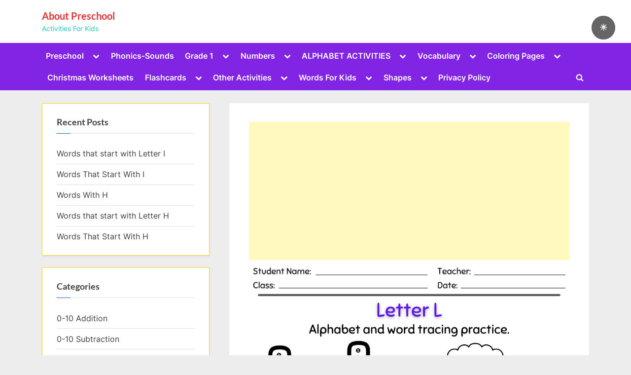

--- FILE ---
content_type: text/html; charset=UTF-8
request_url: https://aboutpreschool.net/free-letter-l-alphabet-tracing-worksheets/
body_size: 26638
content:
<!DOCTYPE html><html lang="en-US" prefix="og: https://ogp.me/ns#"><head><meta charset="UTF-8"><meta name="viewport" content="width=device-width, initial-scale=1.0"><link rel="profile" href="https://gmpg.org/xfn/11"><title>Free Letter L Alphabet tracing worksheets - About Preschool</title><meta name="description" content="Letter L Alphabet tracing worksheets..How do you teach letters of the alphabet? How do you teach letters to beginners? How do I teach my child the alphabet?"/><meta name="robots" content="follow, index, max-snippet:-1, max-video-preview:-1, max-image-preview:large"/><link rel="canonical" href="https://aboutpreschool.net/free-letter-l-alphabet-tracing-worksheets/" /><meta property="og:locale" content="en_US" /><meta property="og:type" content="article" /><meta property="og:title" content="Free Letter L Alphabet tracing worksheets - About Preschool" /><meta property="og:description" content="Letter L Alphabet tracing worksheets..How do you teach letters of the alphabet? How do you teach letters to beginners? How do I teach my child the alphabet?" /><meta property="og:url" content="https://aboutpreschool.net/free-letter-l-alphabet-tracing-worksheets/" /><meta property="og:site_name" content="About Preschool" /><meta property="article:tag" content="10 best free printable tracing letters" /><meta property="article:tag" content="A-Z alphabet letter tracing worksheet" /><meta property="article:tag" content="Alphabet writing practice worksheets PDF" /><meta property="article:tag" content="alphabets capital letters tracing" /><meta property="article:tag" content="ELA worksheets" /><meta property="article:tag" content="free letter tracing worksheets" /><meta property="article:tag" content="kindergarten tracing letters worksheets" /><meta property="article:tag" content="Large letter tracing worksheets PDF" /><meta property="article:tag" content="Letter l Alphabet tracing worksheets" /><meta property="article:tag" content="letter trace worksheet" /><meta property="article:tag" content="letter tracing worksheets pdf free download¸ A to Z alphabet worksheets pdf" /><meta property="article:tag" content="printable worksheets for tracing letters" /><meta property="article:tag" content="Tracing letter L" /><meta property="article:tag" content="tracing letters a-z" /><meta property="article:tag" content="tracing letters a-z free printable" /><meta property="article:tag" content="tracing worksheets" /><meta property="article:section" content="Letter L" /><meta property="og:image" content="https://aboutpreschool.net/wp-content/uploads/2023/08/Letter-L-Alphabet-tracing-worksheets.png" /><meta property="og:image:secure_url" content="https://aboutpreschool.net/wp-content/uploads/2023/08/Letter-L-Alphabet-tracing-worksheets.png" /><meta property="og:image:width" content="1131" /><meta property="og:image:height" content="1600" /><meta property="og:image:alt" content="Letter L Alphabet tracing worksheets" /><meta property="og:image:type" content="image/png" /><meta property="article:published_time" content="2023-08-15T05:46:18+00:00" /><meta name="twitter:card" content="summary_large_image" /><meta name="twitter:title" content="Free Letter L Alphabet tracing worksheets - About Preschool" /><meta name="twitter:description" content="Letter L Alphabet tracing worksheets..How do you teach letters of the alphabet? How do you teach letters to beginners? How do I teach my child the alphabet?" /><meta name="twitter:site" content="@aboutpreschooladmin" /><meta name="twitter:creator" content="@aboutpreschooladmin" /><meta name="twitter:image" content="https://aboutpreschool.net/wp-content/uploads/2023/08/Letter-L-Alphabet-tracing-worksheets.png" /><meta name="twitter:label1" content="Written by" /><meta name="twitter:data1" content="aboutpreschooladmin" /><meta name="twitter:label2" content="Time to read" /><meta name="twitter:data2" content="2 minutes" /> <script type="application/ld+json" class="rank-math-schema">{"@context":"https://schema.org","@graph":[{"@type":["Person","Organization"],"@id":"https://aboutpreschool.net/#person","name":"aboutpreschooladmin","sameAs":["https://twitter.com/aboutpreschooladmin"],"logo":{"@type":"ImageObject","@id":"https://aboutpreschool.net/#logo","url":"https://aboutpreschool.net/wp-content/uploads/2020/01/cropped-cropped-cropped-cropped-cropped-cropped-cropped-cropped-cropped-WhatsApp-Image-2019-12-30-at-15.35.45-2.jpeg","contentUrl":"https://aboutpreschool.net/wp-content/uploads/2020/01/cropped-cropped-cropped-cropped-cropped-cropped-cropped-cropped-cropped-WhatsApp-Image-2019-12-30-at-15.35.45-2.jpeg","caption":"About Preschool","inLanguage":"en-US","width":"250","height":"167"},"image":{"@type":"ImageObject","@id":"https://aboutpreschool.net/#logo","url":"https://aboutpreschool.net/wp-content/uploads/2020/01/cropped-cropped-cropped-cropped-cropped-cropped-cropped-cropped-cropped-WhatsApp-Image-2019-12-30-at-15.35.45-2.jpeg","contentUrl":"https://aboutpreschool.net/wp-content/uploads/2020/01/cropped-cropped-cropped-cropped-cropped-cropped-cropped-cropped-cropped-WhatsApp-Image-2019-12-30-at-15.35.45-2.jpeg","caption":"About Preschool","inLanguage":"en-US","width":"250","height":"167"}},{"@type":"WebSite","@id":"https://aboutpreschool.net/#website","url":"https://aboutpreschool.net","name":"About Preschool","publisher":{"@id":"https://aboutpreschool.net/#person"},"inLanguage":"en-US"},{"@type":"ImageObject","@id":"https://aboutpreschool.net/wp-content/uploads/2023/08/Letter-L-Alphabet-tracing-worksheets.png","url":"https://aboutpreschool.net/wp-content/uploads/2023/08/Letter-L-Alphabet-tracing-worksheets.png","width":"1131","height":"1600","inLanguage":"en-US"},{"@type":"BreadcrumbList","@id":"https://aboutpreschool.net/free-letter-l-alphabet-tracing-worksheets/#breadcrumb","itemListElement":[{"@type":"ListItem","position":"1","item":{"@id":"https://aboutpreschool.net","name":"Home"}},{"@type":"ListItem","position":"2","item":{"@id":"https://aboutpreschool.net/free-letter-l-alphabet-tracing-worksheets/","name":"Free Letter L Alphabet tracing worksheets"}}]},{"@type":"WebPage","@id":"https://aboutpreschool.net/free-letter-l-alphabet-tracing-worksheets/#webpage","url":"https://aboutpreschool.net/free-letter-l-alphabet-tracing-worksheets/","name":"Free Letter L Alphabet tracing worksheets - About Preschool","datePublished":"2023-08-15T05:46:18+00:00","dateModified":"2023-08-15T05:46:18+00:00","isPartOf":{"@id":"https://aboutpreschool.net/#website"},"primaryImageOfPage":{"@id":"https://aboutpreschool.net/wp-content/uploads/2023/08/Letter-L-Alphabet-tracing-worksheets.png"},"inLanguage":"en-US","breadcrumb":{"@id":"https://aboutpreschool.net/free-letter-l-alphabet-tracing-worksheets/#breadcrumb"}},{"@type":"Person","@id":"https://aboutpreschool.net/free-letter-l-alphabet-tracing-worksheets/#author","name":"aboutpreschooladmin","image":{"@type":"ImageObject","@id":"https://aboutpreschool.net/wp-content/litespeed/avatar/463cc2824f2de3d0c4aaa34203e46a85.jpg?ver=1768371177","url":"https://aboutpreschool.net/wp-content/litespeed/avatar/463cc2824f2de3d0c4aaa34203e46a85.jpg?ver=1768371177","caption":"aboutpreschooladmin","inLanguage":"en-US"}},{"@type":"BlogPosting","headline":"Free Letter L Alphabet tracing worksheets - About Preschool","keywords":"Letter L Alphabet tracing worksheets","datePublished":"2023-08-15T05:46:18+00:00","dateModified":"2023-08-15T05:46:18+00:00","author":{"@id":"https://aboutpreschool.net/free-letter-l-alphabet-tracing-worksheets/#author","name":"aboutpreschooladmin"},"publisher":{"@id":"https://aboutpreschool.net/#person"},"description":"Letter L Alphabet tracing worksheets..How do you teach letters of the alphabet? How do you teach letters to beginners? How do I teach my child the alphabet?","name":"Free Letter L Alphabet tracing worksheets - About Preschool","@id":"https://aboutpreschool.net/free-letter-l-alphabet-tracing-worksheets/#richSnippet","isPartOf":{"@id":"https://aboutpreschool.net/free-letter-l-alphabet-tracing-worksheets/#webpage"},"image":{"@id":"https://aboutpreschool.net/wp-content/uploads/2023/08/Letter-L-Alphabet-tracing-worksheets.png"},"inLanguage":"en-US","mainEntityOfPage":{"@id":"https://aboutpreschool.net/free-letter-l-alphabet-tracing-worksheets/#webpage"}}]}</script> <link rel="amphtml" href="https://aboutpreschool.net/free-letter-l-alphabet-tracing-worksheets/amp/" /><meta name="generator" content="AMP for WP 1.1.11"/><link rel='dns-prefetch' href='//www.googletagmanager.com' /><link rel='dns-prefetch' href='//pagead2.googlesyndication.com' /><link rel='dns-prefetch' href='//fundingchoicesmessages.google.com' /><link rel="alternate" type="application/rss+xml" title="About Preschool &raquo; Feed" href="https://aboutpreschool.net/feed/" /><link rel="alternate" type="application/rss+xml" title="About Preschool &raquo; Comments Feed" href="https://aboutpreschool.net/comments/feed/" /><link rel="alternate" type="application/rss+xml" title="About Preschool &raquo; Free Letter L Alphabet tracing worksheets Comments Feed" href="https://aboutpreschool.net/free-letter-l-alphabet-tracing-worksheets/feed/" /><link rel="alternate" title="oEmbed (JSON)" type="application/json+oembed" href="https://aboutpreschool.net/wp-json/oembed/1.0/embed?url=https%3A%2F%2Faboutpreschool.net%2Ffree-letter-l-alphabet-tracing-worksheets%2F" /><link rel="alternate" title="oEmbed (XML)" type="text/xml+oembed" href="https://aboutpreschool.net/wp-json/oembed/1.0/embed?url=https%3A%2F%2Faboutpreschool.net%2Ffree-letter-l-alphabet-tracing-worksheets%2F&#038;format=xml" /><style id='wp-img-auto-sizes-contain-inline-css'>img:is([sizes=auto i],[sizes^="auto," i]){contain-intrinsic-size:3000px 1500px}
/*# sourceURL=wp-img-auto-sizes-contain-inline-css */</style><link data-optimized="1" rel='stylesheet' id='wp-block-library-css' href='https://aboutpreschool.net/wp-content/litespeed/css/a4c4641562199bfcf2ac921bb47ade59.css?ver=fb9f2' media='all' /><style id='global-styles-inline-css'>:root{--wp--preset--aspect-ratio--square: 1;--wp--preset--aspect-ratio--4-3: 4/3;--wp--preset--aspect-ratio--3-4: 3/4;--wp--preset--aspect-ratio--3-2: 3/2;--wp--preset--aspect-ratio--2-3: 2/3;--wp--preset--aspect-ratio--16-9: 16/9;--wp--preset--aspect-ratio--9-16: 9/16;--wp--preset--color--black: #000000;--wp--preset--color--cyan-bluish-gray: #abb8c3;--wp--preset--color--white: #ffffff;--wp--preset--color--pale-pink: #f78da7;--wp--preset--color--vivid-red: #cf2e2e;--wp--preset--color--luminous-vivid-orange: #ff6900;--wp--preset--color--luminous-vivid-amber: #fcb900;--wp--preset--color--light-green-cyan: #7bdcb5;--wp--preset--color--vivid-green-cyan: #00d084;--wp--preset--color--pale-cyan-blue: #8ed1fc;--wp--preset--color--vivid-cyan-blue: #0693e3;--wp--preset--color--vivid-purple: #9b51e0;--wp--preset--gradient--vivid-cyan-blue-to-vivid-purple: linear-gradient(135deg,rgb(6,147,227) 0%,rgb(155,81,224) 100%);--wp--preset--gradient--light-green-cyan-to-vivid-green-cyan: linear-gradient(135deg,rgb(122,220,180) 0%,rgb(0,208,130) 100%);--wp--preset--gradient--luminous-vivid-amber-to-luminous-vivid-orange: linear-gradient(135deg,rgb(252,185,0) 0%,rgb(255,105,0) 100%);--wp--preset--gradient--luminous-vivid-orange-to-vivid-red: linear-gradient(135deg,rgb(255,105,0) 0%,rgb(207,46,46) 100%);--wp--preset--gradient--very-light-gray-to-cyan-bluish-gray: linear-gradient(135deg,rgb(238,238,238) 0%,rgb(169,184,195) 100%);--wp--preset--gradient--cool-to-warm-spectrum: linear-gradient(135deg,rgb(74,234,220) 0%,rgb(151,120,209) 20%,rgb(207,42,186) 40%,rgb(238,44,130) 60%,rgb(251,105,98) 80%,rgb(254,248,76) 100%);--wp--preset--gradient--blush-light-purple: linear-gradient(135deg,rgb(255,206,236) 0%,rgb(152,150,240) 100%);--wp--preset--gradient--blush-bordeaux: linear-gradient(135deg,rgb(254,205,165) 0%,rgb(254,45,45) 50%,rgb(107,0,62) 100%);--wp--preset--gradient--luminous-dusk: linear-gradient(135deg,rgb(255,203,112) 0%,rgb(199,81,192) 50%,rgb(65,88,208) 100%);--wp--preset--gradient--pale-ocean: linear-gradient(135deg,rgb(255,245,203) 0%,rgb(182,227,212) 50%,rgb(51,167,181) 100%);--wp--preset--gradient--electric-grass: linear-gradient(135deg,rgb(202,248,128) 0%,rgb(113,206,126) 100%);--wp--preset--gradient--midnight: linear-gradient(135deg,rgb(2,3,129) 0%,rgb(40,116,252) 100%);--wp--preset--font-size--small: 13px;--wp--preset--font-size--medium: 20px;--wp--preset--font-size--large: 36px;--wp--preset--font-size--x-large: 42px;--wp--preset--spacing--20: 0.44rem;--wp--preset--spacing--30: 0.67rem;--wp--preset--spacing--40: 1rem;--wp--preset--spacing--50: 1.5rem;--wp--preset--spacing--60: 2.25rem;--wp--preset--spacing--70: 3.38rem;--wp--preset--spacing--80: 5.06rem;--wp--preset--shadow--natural: 6px 6px 9px rgba(0, 0, 0, 0.2);--wp--preset--shadow--deep: 12px 12px 50px rgba(0, 0, 0, 0.4);--wp--preset--shadow--sharp: 6px 6px 0px rgba(0, 0, 0, 0.2);--wp--preset--shadow--outlined: 6px 6px 0px -3px rgb(255, 255, 255), 6px 6px rgb(0, 0, 0);--wp--preset--shadow--crisp: 6px 6px 0px rgb(0, 0, 0);}:where(.is-layout-flex){gap: 0.5em;}:where(.is-layout-grid){gap: 0.5em;}body .is-layout-flex{display: flex;}.is-layout-flex{flex-wrap: wrap;align-items: center;}.is-layout-flex > :is(*, div){margin: 0;}body .is-layout-grid{display: grid;}.is-layout-grid > :is(*, div){margin: 0;}:where(.wp-block-columns.is-layout-flex){gap: 2em;}:where(.wp-block-columns.is-layout-grid){gap: 2em;}:where(.wp-block-post-template.is-layout-flex){gap: 1.25em;}:where(.wp-block-post-template.is-layout-grid){gap: 1.25em;}.has-black-color{color: var(--wp--preset--color--black) !important;}.has-cyan-bluish-gray-color{color: var(--wp--preset--color--cyan-bluish-gray) !important;}.has-white-color{color: var(--wp--preset--color--white) !important;}.has-pale-pink-color{color: var(--wp--preset--color--pale-pink) !important;}.has-vivid-red-color{color: var(--wp--preset--color--vivid-red) !important;}.has-luminous-vivid-orange-color{color: var(--wp--preset--color--luminous-vivid-orange) !important;}.has-luminous-vivid-amber-color{color: var(--wp--preset--color--luminous-vivid-amber) !important;}.has-light-green-cyan-color{color: var(--wp--preset--color--light-green-cyan) !important;}.has-vivid-green-cyan-color{color: var(--wp--preset--color--vivid-green-cyan) !important;}.has-pale-cyan-blue-color{color: var(--wp--preset--color--pale-cyan-blue) !important;}.has-vivid-cyan-blue-color{color: var(--wp--preset--color--vivid-cyan-blue) !important;}.has-vivid-purple-color{color: var(--wp--preset--color--vivid-purple) !important;}.has-black-background-color{background-color: var(--wp--preset--color--black) !important;}.has-cyan-bluish-gray-background-color{background-color: var(--wp--preset--color--cyan-bluish-gray) !important;}.has-white-background-color{background-color: var(--wp--preset--color--white) !important;}.has-pale-pink-background-color{background-color: var(--wp--preset--color--pale-pink) !important;}.has-vivid-red-background-color{background-color: var(--wp--preset--color--vivid-red) !important;}.has-luminous-vivid-orange-background-color{background-color: var(--wp--preset--color--luminous-vivid-orange) !important;}.has-luminous-vivid-amber-background-color{background-color: var(--wp--preset--color--luminous-vivid-amber) !important;}.has-light-green-cyan-background-color{background-color: var(--wp--preset--color--light-green-cyan) !important;}.has-vivid-green-cyan-background-color{background-color: var(--wp--preset--color--vivid-green-cyan) !important;}.has-pale-cyan-blue-background-color{background-color: var(--wp--preset--color--pale-cyan-blue) !important;}.has-vivid-cyan-blue-background-color{background-color: var(--wp--preset--color--vivid-cyan-blue) !important;}.has-vivid-purple-background-color{background-color: var(--wp--preset--color--vivid-purple) !important;}.has-black-border-color{border-color: var(--wp--preset--color--black) !important;}.has-cyan-bluish-gray-border-color{border-color: var(--wp--preset--color--cyan-bluish-gray) !important;}.has-white-border-color{border-color: var(--wp--preset--color--white) !important;}.has-pale-pink-border-color{border-color: var(--wp--preset--color--pale-pink) !important;}.has-vivid-red-border-color{border-color: var(--wp--preset--color--vivid-red) !important;}.has-luminous-vivid-orange-border-color{border-color: var(--wp--preset--color--luminous-vivid-orange) !important;}.has-luminous-vivid-amber-border-color{border-color: var(--wp--preset--color--luminous-vivid-amber) !important;}.has-light-green-cyan-border-color{border-color: var(--wp--preset--color--light-green-cyan) !important;}.has-vivid-green-cyan-border-color{border-color: var(--wp--preset--color--vivid-green-cyan) !important;}.has-pale-cyan-blue-border-color{border-color: var(--wp--preset--color--pale-cyan-blue) !important;}.has-vivid-cyan-blue-border-color{border-color: var(--wp--preset--color--vivid-cyan-blue) !important;}.has-vivid-purple-border-color{border-color: var(--wp--preset--color--vivid-purple) !important;}.has-vivid-cyan-blue-to-vivid-purple-gradient-background{background: var(--wp--preset--gradient--vivid-cyan-blue-to-vivid-purple) !important;}.has-light-green-cyan-to-vivid-green-cyan-gradient-background{background: var(--wp--preset--gradient--light-green-cyan-to-vivid-green-cyan) !important;}.has-luminous-vivid-amber-to-luminous-vivid-orange-gradient-background{background: var(--wp--preset--gradient--luminous-vivid-amber-to-luminous-vivid-orange) !important;}.has-luminous-vivid-orange-to-vivid-red-gradient-background{background: var(--wp--preset--gradient--luminous-vivid-orange-to-vivid-red) !important;}.has-very-light-gray-to-cyan-bluish-gray-gradient-background{background: var(--wp--preset--gradient--very-light-gray-to-cyan-bluish-gray) !important;}.has-cool-to-warm-spectrum-gradient-background{background: var(--wp--preset--gradient--cool-to-warm-spectrum) !important;}.has-blush-light-purple-gradient-background{background: var(--wp--preset--gradient--blush-light-purple) !important;}.has-blush-bordeaux-gradient-background{background: var(--wp--preset--gradient--blush-bordeaux) !important;}.has-luminous-dusk-gradient-background{background: var(--wp--preset--gradient--luminous-dusk) !important;}.has-pale-ocean-gradient-background{background: var(--wp--preset--gradient--pale-ocean) !important;}.has-electric-grass-gradient-background{background: var(--wp--preset--gradient--electric-grass) !important;}.has-midnight-gradient-background{background: var(--wp--preset--gradient--midnight) !important;}.has-small-font-size{font-size: var(--wp--preset--font-size--small) !important;}.has-medium-font-size{font-size: var(--wp--preset--font-size--medium) !important;}.has-large-font-size{font-size: var(--wp--preset--font-size--large) !important;}.has-x-large-font-size{font-size: var(--wp--preset--font-size--x-large) !important;}
/*# sourceURL=global-styles-inline-css */</style><style id='classic-theme-styles-inline-css'>/*! This file is auto-generated */
.wp-block-button__link{color:#fff;background-color:#32373c;border-radius:9999px;box-shadow:none;text-decoration:none;padding:calc(.667em + 2px) calc(1.333em + 2px);font-size:1.125em}.wp-block-file__button{background:#32373c;color:#fff;text-decoration:none}
/*# sourceURL=/wp-includes/css/classic-themes.min.css */</style><style id='darkmodetg-inline-css'>html{opacity:1}html.dmtg-fade{opacity:0;background:#000000}.darkmode--activated embed,.darkmode--activated iframe,.darkmode--activated img,.darkmode--activated video{filter:invert(100%)}.darkmode--activated embed:fullscreen,.darkmode--activated iframe:fullscreen,.darkmode--activated video:fullscreen,.darkmode--activated .darkmode-toggle img.emoji{filter:invert(0%)}.darkmode--activated [style*="background-image: url"],.darkmode--activated [style*="background-image:url"]{filter:invert(100%)}.darkmode--activated .wp-block-cover[style*="background-image: url"] .wp-block-cover[style*="background-image: url"],.darkmode--activated .wp-block-cover[style*="background-image: url"] .wp-block-cover[style*="background-image:url"],.darkmode--activated .wp-block-cover[style*="background-image: url"] embed,.darkmode--activated .wp-block-cover[style*="background-image: url"] figure[class*=wp-duotone-],.darkmode--activated .wp-block-cover[style*="background-image: url"] iframe,.darkmode--activated .wp-block-cover[style*="background-image: url"] img,.darkmode--activated .wp-block-cover[style*="background-image: url"] video,.darkmode--activated .wp-block-cover[style*="background-image:url"] .wp-block-cover[style*="background-image: url"],.darkmode--activated .wp-block-cover[style*="background-image:url"] .wp-block-cover[style*="background-image:url"],.darkmode--activated .wp-block-cover[style*="background-image:url"] embed,.darkmode--activated .wp-block-cover[style*="background-image:url"] figure[class*=wp-duotone-],.darkmode--activated .wp-block-cover[style*="background-image:url"] iframe,.darkmode--activated .wp-block-cover[style*="background-image:url"] img,.darkmode--activated .wp-block-cover[style*="background-image:url"] video{filter:invert(0)}.darkmode--activated figure[class*=wp-duotone-],.darkmode--activated .swp-compact-cover-container{filter:invert(1)}body.custom-background.darkmode--activated .darkmode-background{background:#fff;mix-blend-mode:difference}.darkmode--activated .dmt-filter-1{filter:invert(1)!important}.darkmode--activated .dmt-filter-0{filter:invert(0)!important}
/*# sourceURL=darkmodetg-inline-css */</style><link data-optimized="1" rel='stylesheet' id='pressbook-fonts-css' href='https://aboutpreschool.net/wp-content/litespeed/css/8e1cebef0c04c2ee12309ba5fe3f7982.css?ver=f7982' media='all' /><link data-optimized="1" rel='stylesheet' id='pressbook-style-css' href='https://aboutpreschool.net/wp-content/litespeed/css/aed65ed52725dd7b6c4c6374e4cae19d.css?ver=bc4d8' media='all' /><style id='pressbook-style-inline-css'>.site-branding{background-position:center center;}.site-branding{background-repeat:repeat;}.site-branding{background-size:auto;}.top-banner-image{max-height:150px;}.top-navbar{background:linear-gradient(0deg, #000000 0%, #000000 100%);}.social-navigation a:active .svg-icon,.social-navigation a:focus .svg-icon,.social-navigation a:hover .svg-icon{color:#000000;}.primary-navbar,.main-navigation ul ul{background:#8224e3;}.main-navigation .main-navigation-arrow-btn:active,.main-navigation .main-navigation-arrow-btn:hover,.main-navigation li.focus>.main-navigation-arrow-btn,.main-navigation:not(.toggled) li:hover>.main-navigation-arrow-btn,.main-navigation a:active,.main-navigation a:focus,.main-navigation a:hover{color:#8224e3;}.site-branding{background-color:#ffffff;}.site-title,.site-title a,.site-title a:active,.site-title a:focus,.site-title a:hover{color:#dd3333;}.site-tagline{color:#20c9be;}.more-link,.wp-block-search .wp-block-search__button,button,input[type=button],input[type=reset],input[type=submit]{background-image:linear-gradient(to right, #f3c841 0%, #f69275 51%, #f3c841 100%);}.more-link,.wp-block-search .wp-block-search__button,button,input[type=button],input[type=reset],input[type=submit]{font-weight:600;}h1,h2,h3,h4,h5,h6{font-weight:700;}.site-title{font-weight:700;}.c-sidebar .widget{border-color:#f2de00;}.footer-widgets,.copyright-text{background:#232323;}.copyright-text a{color:#f69275;}
/*# sourceURL=pressbook-style-inline-css */</style> <script id="darkmodetg-fade-js-after" src="[data-uri]" defer></script> 
 <script src="https://www.googletagmanager.com/gtag/js?id=GT-TBW8M7J" id="google_gtagjs-js" defer data-deferred="1"></script> <script id="google_gtagjs-js-after" src="[data-uri]" defer></script> <link rel="https://api.w.org/" href="https://aboutpreschool.net/wp-json/" /><link rel="alternate" title="JSON" type="application/json" href="https://aboutpreschool.net/wp-json/wp/v2/posts/15320" /><link rel="EditURI" type="application/rsd+xml" title="RSD" href="https://aboutpreschool.net/xmlrpc.php?rsd" /><link rel='shortlink' href='https://aboutpreschool.net/?p=15320' /><meta name="generator" content="Site Kit by Google 1.170.0" /><link rel="pingback" href="https://aboutpreschool.net/xmlrpc.php"><meta name="google-adsense-platform-account" content="ca-host-pub-2644536267352236"><meta name="google-adsense-platform-domain" content="sitekit.withgoogle.com">
<style>.recentcomments a{display:inline !important;padding:0 !important;margin:0 !important;}</style> <script type="application/ld+json" class="saswp-schema-markup-output">[{"@context":"https:\/\/schema.org\/","@type":"BlogPosting","@id":"https:\/\/aboutpreschool.net\/free-letter-l-alphabet-tracing-worksheets\/#BlogPosting","url":"https:\/\/aboutpreschool.net\/free-letter-l-alphabet-tracing-worksheets\/","inLanguage":"en-US","mainEntityOfPage":"https:\/\/aboutpreschool.net\/free-letter-l-alphabet-tracing-worksheets\/","headline":"Free Letter L Alphabet tracing worksheets","description":"Letter L Alphabet tracing worksheets Letter L Alphabet tracing worksheets..How do you teach letters of the alphabet? How do you teach letters to beginners? How do I teach my child the alphabet? When should you start teaching the alphabet? Which type of letters should be taught first? How many letters should I teach a week?","articleBody":"Letter L Alphabet tracing worksheets  Letter L Alphabet tracing worksheets..How do you teach letters of the alphabet? How do you teach letters to beginners? How do I teach my child the alphabet?    When should you start teaching the alphabet? Which type of letters should be taught first? How many letters should I teach a week? How to teach alphabet to kindergarten? How many letters? What is this letter? What sound does this letter make? What words start with this letter? We continue to find answers to your questions. :) Welcome. You can take advantage of our free events..    Your child can start handwriting with our alphabet worksheets. These worksheets provide preschoolers a great activity to develop their writing skills while reinforcing letter recognition.        A child that is familiar with the letters of the alphabet before they begin school, has an invaluable head start! Alphabet writing worksheets are a handy tool to help get to this stage. Knowing how to write letters, the sounds of each letter, and how sounds begin words, puts your child in a great position to learn to read.        Click to download PDF file; Free Letter L Alphabet tracing worksheets.  Handwriting Practice  We have created a unique page for each letter of the alphabet \u2013 with a capital and lower case version for each letter. Depending on your child\u2019s familiarity with letters and sounds    So your child can identify with the letter they are about to trace, start by discussing the letter \u2013 for example:    What is this letter?  What sound does this letter make?  What words start with this letter? (starting with the image on the page!)      Advantages of Learning the Letter Names  Children who know the names of the letters have three major advantages:     \tKids who know letter names will learn the sounds of the letters much more easily. By contrast, children who\u00a0don\u2019t\u00a0know the letter names often have tremendous difficulty in learning the sounds of the letters.1   \tChildren who can easily name the letters of the alphabet have an easier time learning to read.2, 3   \tAs they learn the letter names, children tend to be more motivated to discover more about the letters and about the words around them. Alphabet.    You might like to trace the first few, showing your child the right way to form a letter before letting them have a try.    Alphabet activities for beginners,\u00a0How to teach alphabet to kindergarten? How to teach alphabet, How to teach alphabet to kindergarten, Alphabet lesson plan, Learn English alphabet, English alphabet pdf, English alphabet song, English alphabet pronunciation, English alphabet How many letters?    Different alphabets, English alphabet list, Alphabet worksheets pdf, English alphabet worksheet, English alphabet worksheet PDF..","keywords":"10 best free printable tracing letters, A-Z alphabet letter tracing worksheet, Alphabet writing practice worksheets PDF, alphabets capital letters tracing, ELA worksheets, free letter tracing worksheets, kindergarten tracing letters worksheets, Large letter tracing worksheets PDF, Letter l Alphabet tracing worksheets, letter trace worksheet, letter tracing worksheets pdf free download\u00b8 A to Z alphabet worksheets pdf, printable worksheets for tracing letters, Tracing letter L, tracing letters a-z, tracing letters a-z free printable, tracing worksheets, ","datePublished":"2023-08-15T05:46:18+00:00","dateModified":"2023-08-15T05:46:18+00:00","author":{"@type":"Person","name":"aboutpreschooladmin","url":"https:\/\/aboutpreschool.net\/author\/aboutpreschooladmin\/","sameAs":[],"image":{"@type":"ImageObject","url":"https:\/\/aboutpreschool.net\/wp-content\/litespeed\/avatar\/463cc2824f2de3d0c4aaa34203e46a85.jpg?ver=1768371177","height":96,"width":96}},"editor":{"@type":"Person","name":"aboutpreschooladmin","url":"https:\/\/aboutpreschool.net\/author\/aboutpreschooladmin\/","sameAs":[],"image":{"@type":"ImageObject","url":"https:\/\/aboutpreschool.net\/wp-content\/litespeed\/avatar\/463cc2824f2de3d0c4aaa34203e46a85.jpg?ver=1768371177","height":96,"width":96}},"publisher":{"@type":"Organization","name":"About Preschool","url":"https:\/\/aboutpreschool.net"},"image":[{"@type":"ImageObject","@id":"https:\/\/aboutpreschool.net\/free-letter-l-alphabet-tracing-worksheets\/#primaryimage","url":"https:\/\/aboutpreschool.net\/wp-content\/uploads\/2023\/08\/Letter-L-Alphabet-tracing-worksheets-1200x1698.png","width":"1200","height":"1698"},{"@type":"ImageObject","url":"https:\/\/aboutpreschool.net\/wp-content\/uploads\/2023\/08\/Letter-L-Alphabet-tracing-worksheets-1200x900.png","width":"1200","height":"900"},{"@type":"ImageObject","url":"https:\/\/aboutpreschool.net\/wp-content\/uploads\/2023\/08\/Letter-L-Alphabet-tracing-worksheets-1200x675.png","width":"1200","height":"675"},{"@type":"ImageObject","url":"https:\/\/aboutpreschool.net\/wp-content\/uploads\/2023\/08\/Letter-L-Alphabet-tracing-worksheets-1131x1131.png","width":"1131","height":"1131"},{"@type":"ImageObject","url":"https:\/\/aboutpreschool.net\/wp-content\/uploads\/2021\/12\/link-300x101.png","width":300,"height":101},{"@type":"ImageObject","url":"https:\/\/aboutpreschool.net\/wp-content\/uploads\/2023\/08\/Letter-L-Alphabet-tracing-worksheets-212x300.png","width":212,"height":300,"caption":"Letter L Alphabet tracing worksheets"},{"@type":"ImageObject","url":"https:\/\/aboutpreschool.net\/wp-content\/uploads\/2021\/12\/aaa22.png","width":362,"height":113}]},

{"@context":"https:\/\/schema.org\/","@type":"FAQPage","@id":"FAQ","headline":"Free Letter L Alphabet tracing worksheets","keywords":"Tracing letter L, ELA worksheets, A-Z alphabet letter tracing worksheet, alphabets capital letters tracing, printable worksheets for tracing letters, 10 best free printable tracing letters, kindergarten tracing letters worksheets, tracing worksheets, free letter tracing worksheets, tracing letters a-z, tracing letters a-z free printable, letter trace worksheet, tracing letters a-z free printable, letter tracing worksheets pdf free download\u00b8 A to Z alphabet worksheets pdf, Alphabet writing practice worksheets PDF, Large letter tracing worksheets PDF, Letter l Alphabet tracing worksheets","datePublished":"2023-08-15T00:00:00Z","dateModified":"2023-08-15T00:00:00Z","dateCreated":"2023-08-15T00:00:00Z","author":{"@type":"","name":"aboutpreschooladmin","description":"Tracing letter L, ELA worksheets, A-Z alphabet letter tracing worksheet, alphabets capital letters tracing, printable worksheets for tracing letters, 10 best free printable tracing letters, kindergarten tracing letters worksheets, tracing worksheets, free letter tracing worksheets, tracing letters a-z, tracing letters a-z free printable, letter trace worksheet, tracing letters a-z free printable, letter tracing worksheets pdf free download\u00b8 A to Z alphabet worksheets pdf, Alphabet writing practice worksheets PDF, Large letter tracing worksheets PDF, Letter l Alphabet tracing worksheets","url":"","image":{"@type":"ImageObject","url":"https:\/\/secure.gravatar.com\/avatar\/e72db46e39eb7902af2bcbc04a0c938e?s=96&d=mm&r=g"}},"mainEntity":[{"@type":"Question","name":"What is tracing paper used for tracing designs?","acceptedAnswer":{"@type":"Answer","text":"A child that is familiar with the letters of the alphabet before they begin school, has an invaluable head start! Alphabet writing worksheets are a handy tool to help get to this stage. Knowing how to write letters, the sounds of each letter, and how sounds begin words, puts your child in a great position to learn to read."}}],"about":[{"@type":"Thing","name":"Tracing letter L"},{"@type":"Thing","name":" ELA worksheets"},{"@type":"Thing","name":" A-Z alphabet letter tracing worksheet"},{"@type":"Thing","name":" alphabets capital letters tracing"},{"@type":"Thing","name":" printable worksheets for tracing letters"},{"@type":"Thing","name":" 10 best free printable tracing letters"},{"@type":"Thing","name":" kindergarten tracing letters worksheets"},{"@type":"Thing","name":" tracing worksheets"},{"@type":"Thing","name":" free letter tracing worksheets"},{"@type":"Thing","name":" tracing letters a-z"},{"@type":"Thing","name":" tracing letters a-z free printable"},{"@type":"Thing","name":" letter trace worksheet"},{"@type":"Thing","name":" tracing letters a-z free printable"},{"@type":"Thing","name":" letter tracing worksheets pdf free download\u00b8 A to Z alphabet worksheets pdf"},{"@type":"Thing","name":" Alphabet writing practice worksheets PDF"},{"@type":"Thing","name":" Large letter tracing worksheets PDF"},{"@type":"Thing","name":" Letter l Alphabet tracing worksheets"}],"image":[{"@type":"ImageObject","@id":"https:\/\/aboutpreschool.net\/free-letter-l-alphabet-tracing-worksheets\/#primaryimage","url":"https:\/\/aboutpreschool.net\/wp-content\/uploads\/2023\/08\/Letter-L-Alphabet-tracing-worksheets-1200x1698.png","width":"1200","height":"1698"},{"@type":"ImageObject","url":"https:\/\/aboutpreschool.net\/wp-content\/uploads\/2023\/08\/Letter-L-Alphabet-tracing-worksheets-1200x900.png","width":"1200","height":"900"},{"@type":"ImageObject","url":"https:\/\/aboutpreschool.net\/wp-content\/uploads\/2023\/08\/Letter-L-Alphabet-tracing-worksheets-1200x675.png","width":"1200","height":"675"},{"@type":"ImageObject","url":"https:\/\/aboutpreschool.net\/wp-content\/uploads\/2023\/08\/Letter-L-Alphabet-tracing-worksheets-1131x1131.png","width":"1131","height":"1131"},{"@type":"ImageObject","url":"https:\/\/aboutpreschool.net\/wp-content\/uploads\/2021\/12\/link-300x101.png","width":300,"height":101},{"@type":"ImageObject","url":"https:\/\/aboutpreschool.net\/wp-content\/uploads\/2023\/08\/Letter-L-Alphabet-tracing-worksheets-212x300.png","width":212,"height":300,"caption":"Letter L Alphabet tracing worksheets"},{"@type":"ImageObject","url":"https:\/\/aboutpreschool.net\/wp-content\/uploads\/2021\/12\/aaa22.png","width":362,"height":113}]}]</script> <script id="google_gtagjs" src="https://www.googletagmanager.com/gtag/js?id=G-X1F5W55B3P" defer data-deferred="1"></script> <script id="google_gtagjs-inline" src="[data-uri]" defer></script>  <script async src="https://pagead2.googlesyndication.com/pagead/js/adsbygoogle.js?client=ca-pub-3007347216513939&amp;host=ca-host-pub-2644536267352236" crossorigin="anonymous"></script> <link rel="icon" href="https://aboutpreschool.net/wp-content/uploads/2024/10/cropped-ikon-32x32.jpg" sizes="32x32" /><link rel="icon" href="https://aboutpreschool.net/wp-content/uploads/2024/10/cropped-ikon-192x192.jpg" sizes="192x192" /><link rel="apple-touch-icon" href="https://aboutpreschool.net/wp-content/uploads/2024/10/cropped-ikon-180x180.jpg" /><meta name="msapplication-TileImage" content="https://aboutpreschool.net/wp-content/uploads/2024/10/cropped-ikon-270x270.jpg" /></head><body class="wp-singular post-template-default single single-post postid-15320 single-format-standard wp-embed-responsive wp-theme-pressbook single-sidebar left-sidebar pb-content-columns"><div id="page" class="site">
<a class="skip-link screen-reader-text" href="#content">Skip to content</a><header id="masthead" class="site-header"><div class="site-branding"><div class="u-wrapper site-branding-wrap"><div class="site-logo-title logo--lg-size-1 logo--md-size-1 logo--sm-size-1"><div class="site-title-tagline"><p class="site-title site-title--lg-size-2 site-title--md-size-2 site-title--sm-size-2"><a href="https://aboutpreschool.net/" rel="home">About Preschool</a></p><p class="site-tagline tagline--lg-size-2 tagline--md-size-2 tagline--sm-size-3">Activities For Kids</p></div></div></div></div><div class="primary-navbar"><div class="u-wrapper primary-navbar-wrap"><nav id="site-navigation" class="main-navigation" aria-label="Primary Menu">
<button class="primary-menu-toggle" aria-controls="primary-menu" aria-expanded="false" aria-label="Toggle Primary Menu">
<svg class="svg-icon" width="24" height="24" aria-hidden="true" role="img" focusable="false" viewBox="0.0 0 1536.0 2048" xmlns="http://www.w3.org/2000/svg"><path d="M1536,1472v128c0,17.333-6.333,32.333-19,45s-27.667,19-45,19H64c-17.333,0-32.333-6.333-45-19s-19-27.667-19-45v-128  c0-17.333,6.333-32.333,19-45s27.667-19,45-19h1408c17.333,0,32.333,6.333,45,19S1536,1454.667,1536,1472z M1536,960v128  c0,17.333-6.333,32.333-19,45s-27.667,19-45,19H64c-17.333,0-32.333-6.333-45-19s-19-27.667-19-45V960c0-17.333,6.333-32.333,19-45  s27.667-19,45-19h1408c17.333,0,32.333,6.333,45,19S1536,942.667,1536,960z M1536,448v128c0,17.333-6.333,32.333-19,45  s-27.667,19-45,19H64c-17.333,0-32.333-6.333-45-19S0,593.333,0,576V448c0-17.333,6.333-32.333,19-45s27.667-19,45-19h1408  c17.333,0,32.333,6.333,45,19S1536,430.667,1536,448z"></path></svg><svg class="svg-icon" width="24" height="24" aria-hidden="true" role="img" focusable="false" viewBox="0 0 1792 1792" xmlns="http://www.w3.org/2000/svg"><path d="M1490 1322q0 40-28 68l-136 136q-28 28-68 28t-68-28l-294-294-294 294q-28 28-68 28t-68-28l-136-136q-28-28-28-68t28-68l294-294-294-294q-28-28-28-68t28-68l136-136q28-28 68-28t68 28l294 294 294-294q28-28 68-28t68 28l136 136q28 28 28 68t-28 68l-294 294 294 294q28 28 28 68z" /></svg>				</button><div class="menu-menu-1-container"><ul id="primary-menu" class="menu"><li id="menu-item-39" class="menu-item menu-item-type-taxonomy menu-item-object-category menu-item-has-children menu-item-39"><a href="https://aboutpreschool.net/preschool/">Preschool</a><button class="main-navigation-arrow-btn" aria-expanded="false"><span class="screen-reader-text">Toggle sub-menu</span><svg class="svg-icon" width="24" height="24" aria-hidden="true" role="img" focusable="false" viewBox="53.0 0 1558.0 2048" xmlns="http://www.w3.org/2000/svg"><path d="M1611,832c0,35.333-12.333,65.333-37,90l-651,651c-25.333,25.333-55.667,38-91,38c-36,0-66-12.667-90-38L91,922  c-25.333-24-38-54-38-90c0-35.333,12.667-65.667,38-91l74-75c26-24.667,56.333-37,91-37c35.333,0,65.333,12.333,90,37l486,486  l486-486c24.667-24.667,54.667-37,90-37c34.667,0,65,12.333,91,37l75,75C1598.667,767,1611,797.333,1611,832z" /></svg></button><ul class="sub-menu"><li id="menu-item-8640" class="menu-item menu-item-type-taxonomy menu-item-object-category menu-item-has-children menu-item-8640"><a href="https://aboutpreschool.net/preschool/k-activities/">ACTIVITIES</a><button class="main-navigation-arrow-btn" aria-expanded="false"><span class="screen-reader-text">Toggle sub-menu</span><svg class="svg-icon" width="24" height="24" aria-hidden="true" role="img" focusable="false" viewBox="53.0 0 1558.0 2048" xmlns="http://www.w3.org/2000/svg"><path d="M1611,832c0,35.333-12.333,65.333-37,90l-651,651c-25.333,25.333-55.667,38-91,38c-36,0-66-12.667-90-38L91,922  c-25.333-24-38-54-38-90c0-35.333,12.667-65.667,38-91l74-75c26-24.667,56.333-37,91-37c35.333,0,65.333,12.333,90,37l486,486  l486-486c24.667-24.667,54.667-37,90-37c34.667,0,65,12.333,91,37l75,75C1598.667,767,1611,797.333,1611,832z" /></svg></button><ul class="sub-menu"><li id="menu-item-1251" class="menu-item menu-item-type-taxonomy menu-item-object-category menu-item-has-children menu-item-1251"><a href="https://aboutpreschool.net/attention-work/">Attention Work</a><button class="main-navigation-arrow-btn" aria-expanded="false"><span class="screen-reader-text">Toggle sub-menu</span><svg class="svg-icon" width="24" height="24" aria-hidden="true" role="img" focusable="false" viewBox="53.0 0 1558.0 2048" xmlns="http://www.w3.org/2000/svg"><path d="M1611,832c0,35.333-12.333,65.333-37,90l-651,651c-25.333,25.333-55.667,38-91,38c-36,0-66-12.667-90-38L91,922  c-25.333-24-38-54-38-90c0-35.333,12.667-65.667,38-91l74-75c26-24.667,56.333-37,91-37c35.333,0,65.333,12.333,90,37l486,486  l486-486c24.667-24.667,54.667-37,90-37c34.667,0,65,12.333,91,37l75,75C1598.667,767,1611,797.333,1611,832z" /></svg></button><ul class="sub-menu"><li id="menu-item-16205" class="menu-item menu-item-type-taxonomy menu-item-object-category menu-item-16205"><a href="https://aboutpreschool.net/attention-work/same-and-different/">Same and Different</a></li></ul></li><li id="menu-item-655" class="menu-item menu-item-type-taxonomy menu-item-object-category menu-item-655"><a href="https://aboutpreschool.net/fun-activities/">Fun activities</a></li><li id="menu-item-356" class="menu-item menu-item-type-taxonomy menu-item-object-category menu-item-356"><a href="https://aboutpreschool.net/preschool/matching-activities/">Matching activities</a></li><li id="menu-item-303" class="menu-item menu-item-type-taxonomy menu-item-object-category menu-item-303"><a href="https://aboutpreschool.net/preschool/tracing-activities/">Tracing activities</a></li><li id="menu-item-7582" class="menu-item menu-item-type-taxonomy menu-item-object-category menu-item-7582"><a href="https://aboutpreschool.net/preschool/the-5-senses/">The 5 Senses</a></li></ul></li><li id="menu-item-8642" class="menu-item menu-item-type-taxonomy menu-item-object-category menu-item-has-children menu-item-8642"><a href="https://aboutpreschool.net/preschool/k-math/">MATH</a><button class="main-navigation-arrow-btn" aria-expanded="false"><span class="screen-reader-text">Toggle sub-menu</span><svg class="svg-icon" width="24" height="24" aria-hidden="true" role="img" focusable="false" viewBox="53.0 0 1558.0 2048" xmlns="http://www.w3.org/2000/svg"><path d="M1611,832c0,35.333-12.333,65.333-37,90l-651,651c-25.333,25.333-55.667,38-91,38c-36,0-66-12.667-90-38L91,922  c-25.333-24-38-54-38-90c0-35.333,12.667-65.667,38-91l74-75c26-24.667,56.333-37,91-37c35.333,0,65.333,12.333,90,37l486,486  l486-486c24.667-24.667,54.667-37,90-37c34.667,0,65,12.333,91,37l75,75C1598.667,767,1611,797.333,1611,832z" /></svg></button><ul class="sub-menu"><li id="menu-item-8681" class="menu-item menu-item-type-taxonomy menu-item-object-category menu-item-has-children menu-item-8681"><a href="https://aboutpreschool.net/preschool/k-math/k-addition/">Addition</a><button class="main-navigation-arrow-btn" aria-expanded="false"><span class="screen-reader-text">Toggle sub-menu</span><svg class="svg-icon" width="24" height="24" aria-hidden="true" role="img" focusable="false" viewBox="53.0 0 1558.0 2048" xmlns="http://www.w3.org/2000/svg"><path d="M1611,832c0,35.333-12.333,65.333-37,90l-651,651c-25.333,25.333-55.667,38-91,38c-36,0-66-12.667-90-38L91,922  c-25.333-24-38-54-38-90c0-35.333,12.667-65.667,38-91l74-75c26-24.667,56.333-37,91-37c35.333,0,65.333,12.333,90,37l486,486  l486-486c24.667-24.667,54.667-37,90-37c34.667,0,65,12.333,91,37l75,75C1598.667,767,1611,797.333,1611,832z" /></svg></button><ul class="sub-menu"><li id="menu-item-14248" class="menu-item menu-item-type-taxonomy menu-item-object-category menu-item-14248"><a href="https://aboutpreschool.net/missing-number-addition-preschool-kindergarten/">Missing Number Addition</a></li></ul></li><li id="menu-item-10693" class="menu-item menu-item-type-taxonomy menu-item-object-category menu-item-10693"><a href="https://aboutpreschool.net/preschool/k-math/more-or-less/">More or Less</a></li><li id="menu-item-8993" class="menu-item menu-item-type-taxonomy menu-item-object-category menu-item-8993"><a href="https://aboutpreschool.net/k-number/">Numbers&amp;Counting</a></li><li id="menu-item-7831" class="menu-item menu-item-type-taxonomy menu-item-object-category menu-item-7831"><a href="https://aboutpreschool.net/preschool/kindergarten-grades-pattern-worksheet/">Pattern Worksheets</a></li><li id="menu-item-8848" class="menu-item menu-item-type-taxonomy menu-item-object-category menu-item-has-children menu-item-8848"><a href="https://aboutpreschool.net/preschool/k-math/k-subtraction/">Subtraction</a><button class="main-navigation-arrow-btn" aria-expanded="false"><span class="screen-reader-text">Toggle sub-menu</span><svg class="svg-icon" width="24" height="24" aria-hidden="true" role="img" focusable="false" viewBox="53.0 0 1558.0 2048" xmlns="http://www.w3.org/2000/svg"><path d="M1611,832c0,35.333-12.333,65.333-37,90l-651,651c-25.333,25.333-55.667,38-91,38c-36,0-66-12.667-90-38L91,922  c-25.333-24-38-54-38-90c0-35.333,12.667-65.667,38-91l74-75c26-24.667,56.333-37,91-37c35.333,0,65.333,12.333,90,37l486,486  l486-486c24.667-24.667,54.667-37,90-37c34.667,0,65,12.333,91,37l75,75C1598.667,767,1611,797.333,1611,832z" /></svg></button><ul class="sub-menu"><li id="menu-item-14380" class="menu-item menu-item-type-taxonomy menu-item-object-category menu-item-14380"><a href="https://aboutpreschool.net/missin-number-subtraction-preschool-kindergarten-math/">Missin Number Subtraction</a></li></ul></li><li id="menu-item-137" class="menu-item menu-item-type-taxonomy menu-item-object-category menu-item-has-children menu-item-137"><a href="https://aboutpreschool.net/teaching-shapes/">Teaching Shapes</a><button class="main-navigation-arrow-btn" aria-expanded="false"><span class="screen-reader-text">Toggle sub-menu</span><svg class="svg-icon" width="24" height="24" aria-hidden="true" role="img" focusable="false" viewBox="53.0 0 1558.0 2048" xmlns="http://www.w3.org/2000/svg"><path d="M1611,832c0,35.333-12.333,65.333-37,90l-651,651c-25.333,25.333-55.667,38-91,38c-36,0-66-12.667-90-38L91,922  c-25.333-24-38-54-38-90c0-35.333,12.667-65.667,38-91l74-75c26-24.667,56.333-37,91-37c35.333,0,65.333,12.333,90,37l486,486  l486-486c24.667-24.667,54.667-37,90-37c34.667,0,65,12.333,91,37l75,75C1598.667,767,1611,797.333,1611,832z" /></svg></button><ul class="sub-menu"><li id="menu-item-173" class="menu-item menu-item-type-taxonomy menu-item-object-category menu-item-173"><a href="https://aboutpreschool.net/teaching-shapes/shapes/circle/">Circle</a></li><li id="menu-item-161" class="menu-item menu-item-type-taxonomy menu-item-object-category menu-item-161"><a href="https://aboutpreschool.net/teaching-shapes/shapes/">Shapes</a></li><li id="menu-item-139" class="menu-item menu-item-type-taxonomy menu-item-object-category menu-item-139"><a href="https://aboutpreschool.net/teaching-shapes/shapes-chart/">Shapes Chart</a></li><li id="menu-item-149" class="menu-item menu-item-type-taxonomy menu-item-object-category menu-item-149"><a href="https://aboutpreschool.net/teaching-shapes/tracing-shapes/">Tracing Shapes</a></li></ul></li></ul></li></ul></li><li id="menu-item-9494" class="menu-item menu-item-type-taxonomy menu-item-object-category menu-item-9494"><a href="https://aboutpreschool.net/preschool/phonics-sounds/">Phonics-Sounds</a></li><li id="menu-item-7237" class="menu-item menu-item-type-taxonomy menu-item-object-category menu-item-has-children menu-item-7237"><a href="https://aboutpreschool.net/grade-1-activities-worksheets-letter/">Grade 1</a><button class="main-navigation-arrow-btn" aria-expanded="false"><span class="screen-reader-text">Toggle sub-menu</span><svg class="svg-icon" width="24" height="24" aria-hidden="true" role="img" focusable="false" viewBox="53.0 0 1558.0 2048" xmlns="http://www.w3.org/2000/svg"><path d="M1611,832c0,35.333-12.333,65.333-37,90l-651,651c-25.333,25.333-55.667,38-91,38c-36,0-66-12.667-90-38L91,922  c-25.333-24-38-54-38-90c0-35.333,12.667-65.667,38-91l74-75c26-24.667,56.333-37,91-37c35.333,0,65.333,12.333,90,37l486,486  l486-486c24.667-24.667,54.667-37,90-37c34.667,0,65,12.333,91,37l75,75C1598.667,767,1611,797.333,1611,832z" /></svg></button><ul class="sub-menu"><li id="menu-item-7763" class="menu-item menu-item-type-taxonomy menu-item-object-category menu-item-has-children menu-item-7763"><a href="https://aboutpreschool.net/grade-1-activities-worksheets-letter/addition-worksheets/">Addition Worksheets</a><button class="main-navigation-arrow-btn" aria-expanded="false"><span class="screen-reader-text">Toggle sub-menu</span><svg class="svg-icon" width="24" height="24" aria-hidden="true" role="img" focusable="false" viewBox="53.0 0 1558.0 2048" xmlns="http://www.w3.org/2000/svg"><path d="M1611,832c0,35.333-12.333,65.333-37,90l-651,651c-25.333,25.333-55.667,38-91,38c-36,0-66-12.667-90-38L91,922  c-25.333-24-38-54-38-90c0-35.333,12.667-65.667,38-91l74-75c26-24.667,56.333-37,91-37c35.333,0,65.333,12.333,90,37l486,486  l486-486c24.667-24.667,54.667-37,90-37c34.667,0,65,12.333,91,37l75,75C1598.667,767,1611,797.333,1611,832z" /></svg></button><ul class="sub-menu"><li id="menu-item-9860" class="menu-item menu-item-type-taxonomy menu-item-object-category menu-item-has-children menu-item-9860"><a href="https://aboutpreschool.net/grade-1-activities-worksheets-letter/addition-worksheets/0-10-addition/">0-10 Addition</a><button class="main-navigation-arrow-btn" aria-expanded="false"><span class="screen-reader-text">Toggle sub-menu</span><svg class="svg-icon" width="24" height="24" aria-hidden="true" role="img" focusable="false" viewBox="53.0 0 1558.0 2048" xmlns="http://www.w3.org/2000/svg"><path d="M1611,832c0,35.333-12.333,65.333-37,90l-651,651c-25.333,25.333-55.667,38-91,38c-36,0-66-12.667-90-38L91,922  c-25.333-24-38-54-38-90c0-35.333,12.667-65.667,38-91l74-75c26-24.667,56.333-37,91-37c35.333,0,65.333,12.333,90,37l486,486  l486-486c24.667-24.667,54.667-37,90-37c34.667,0,65,12.333,91,37l75,75C1598.667,767,1611,797.333,1611,832z" /></svg></button><ul class="sub-menu"><li id="menu-item-9861" class="menu-item menu-item-type-taxonomy menu-item-object-category menu-item-9861"><a href="https://aboutpreschool.net/grade-1-activities-worksheets-letter/addition-worksheets/0-10-addition/adding-using-number-lines/">Adding Using Number Lines</a></li></ul></li><li id="menu-item-14249" class="menu-item menu-item-type-taxonomy menu-item-object-category menu-item-14249"><a href="https://aboutpreschool.net/missing-number-addition-grade-1-grade-2-grade-3/">Missing Number Addition</a></li></ul></li><li id="menu-item-7497" class="menu-item menu-item-type-taxonomy menu-item-object-category menu-item-7497"><a href="https://aboutpreschool.net/grade-1-activities-worksheets-letter/alphabet-matching/">Alphabet Matching</a></li><li id="menu-item-8000" class="menu-item menu-item-type-taxonomy menu-item-object-category menu-item-8000"><a href="https://aboutpreschool.net/grade-1-activities-worksheets-letter/alphabet-worksheets-alphabet-worksheets-tracing-letter-worksheets/">Alphabet Worksheets</a></li><li id="menu-item-8043" class="menu-item menu-item-type-taxonomy menu-item-object-category menu-item-8043"><a href="https://aboutpreschool.net/grade-1-activities-worksheets-letter/number-worksheets/">Number Worksheets</a></li><li id="menu-item-7833" class="menu-item menu-item-type-taxonomy menu-item-object-category menu-item-7833"><a href="https://aboutpreschool.net/grade-1-activities-worksheets-letter/grade-1-2-3-4-pattern-worksheets/">Pattern Worksheets</a></li><li id="menu-item-9493" class="menu-item menu-item-type-taxonomy menu-item-object-category menu-item-9493"><a href="https://aboutpreschool.net/grade-1-activities-worksheets-letter/free-worksheets/">Phonics-Sounds</a></li><li id="menu-item-9306" class="menu-item menu-item-type-taxonomy menu-item-object-category menu-item-9306"><a href="https://aboutpreschool.net/grade-1-activities-worksheets-letter/shapes-worksheet/">Shapes Worksheet</a></li><li id="menu-item-7363" class="menu-item menu-item-type-taxonomy menu-item-object-category menu-item-has-children menu-item-7363"><a href="https://aboutpreschool.net/grade-1-activities-worksheets-letter/kindergarten-grade1-math/">Subtraction Worksheets</a><button class="main-navigation-arrow-btn" aria-expanded="false"><span class="screen-reader-text">Toggle sub-menu</span><svg class="svg-icon" width="24" height="24" aria-hidden="true" role="img" focusable="false" viewBox="53.0 0 1558.0 2048" xmlns="http://www.w3.org/2000/svg"><path d="M1611,832c0,35.333-12.333,65.333-37,90l-651,651c-25.333,25.333-55.667,38-91,38c-36,0-66-12.667-90-38L91,922  c-25.333-24-38-54-38-90c0-35.333,12.667-65.667,38-91l74-75c26-24.667,56.333-37,91-37c35.333,0,65.333,12.333,90,37l486,486  l486-486c24.667-24.667,54.667-37,90-37c34.667,0,65,12.333,91,37l75,75C1598.667,767,1611,797.333,1611,832z" /></svg></button><ul class="sub-menu"><li id="menu-item-8297" class="menu-item menu-item-type-taxonomy menu-item-object-category menu-item-has-children menu-item-8297"><a href="https://aboutpreschool.net/grade-1-activities-worksheets-letter/kindergarten-grade1-math/0-10-subtraction/">0-10 Subtraction</a><button class="main-navigation-arrow-btn" aria-expanded="false"><span class="screen-reader-text">Toggle sub-menu</span><svg class="svg-icon" width="24" height="24" aria-hidden="true" role="img" focusable="false" viewBox="53.0 0 1558.0 2048" xmlns="http://www.w3.org/2000/svg"><path d="M1611,832c0,35.333-12.333,65.333-37,90l-651,651c-25.333,25.333-55.667,38-91,38c-36,0-66-12.667-90-38L91,922  c-25.333-24-38-54-38-90c0-35.333,12.667-65.667,38-91l74-75c26-24.667,56.333-37,91-37c35.333,0,65.333,12.333,90,37l486,486  l486-486c24.667-24.667,54.667-37,90-37c34.667,0,65,12.333,91,37l75,75C1598.667,767,1611,797.333,1611,832z" /></svg></button><ul class="sub-menu"><li id="menu-item-8482" class="menu-item menu-item-type-taxonomy menu-item-object-category menu-item-8482"><a href="https://aboutpreschool.net/grade-1-activities-worksheets-letter/kindergarten-grade1-math/0-10-subtraction/subtraction-worksheets/">Subtracting Using Number Lines</a></li></ul></li><li id="menu-item-8298" class="menu-item menu-item-type-taxonomy menu-item-object-category menu-item-8298"><a href="https://aboutpreschool.net/grade-1-activities-worksheets-letter/kindergarten-grade1-math/0-20-subtraction/">0-20 Subtraction</a></li><li id="menu-item-14381" class="menu-item menu-item-type-taxonomy menu-item-object-category menu-item-14381"><a href="https://aboutpreschool.net/missing-number-subtraction-grade-1-grade-2-math/">Missing Number Subtraction</a></li></ul></li></ul></li><li id="menu-item-430" class="menu-item menu-item-type-taxonomy menu-item-object-category menu-item-has-children menu-item-430"><a href="https://aboutpreschool.net/numbers/">Numbers</a><button class="main-navigation-arrow-btn" aria-expanded="false"><span class="screen-reader-text">Toggle sub-menu</span><svg class="svg-icon" width="24" height="24" aria-hidden="true" role="img" focusable="false" viewBox="53.0 0 1558.0 2048" xmlns="http://www.w3.org/2000/svg"><path d="M1611,832c0,35.333-12.333,65.333-37,90l-651,651c-25.333,25.333-55.667,38-91,38c-36,0-66-12.667-90-38L91,922  c-25.333-24-38-54-38-90c0-35.333,12.667-65.667,38-91l74-75c26-24.667,56.333-37,91-37c35.333,0,65.333,12.333,90,37l486,486  l486-486c24.667-24.667,54.667-37,90-37c34.667,0,65,12.333,91,37l75,75C1598.667,767,1611,797.333,1611,832z" /></svg></button><ul class="sub-menu"><li id="menu-item-16247" class="menu-item menu-item-type-taxonomy menu-item-object-category menu-item-has-children menu-item-16247"><a href="https://aboutpreschool.net/numbers/number-1-10/">Number 1-10</a><button class="main-navigation-arrow-btn" aria-expanded="false"><span class="screen-reader-text">Toggle sub-menu</span><svg class="svg-icon" width="24" height="24" aria-hidden="true" role="img" focusable="false" viewBox="53.0 0 1558.0 2048" xmlns="http://www.w3.org/2000/svg"><path d="M1611,832c0,35.333-12.333,65.333-37,90l-651,651c-25.333,25.333-55.667,38-91,38c-36,0-66-12.667-90-38L91,922  c-25.333-24-38-54-38-90c0-35.333,12.667-65.667,38-91l74-75c26-24.667,56.333-37,91-37c35.333,0,65.333,12.333,90,37l486,486  l486-486c24.667-24.667,54.667-37,90-37c34.667,0,65,12.333,91,37l75,75C1598.667,767,1611,797.333,1611,832z" /></svg></button><ul class="sub-menu"><li id="menu-item-16245" class="menu-item menu-item-type-taxonomy menu-item-object-category menu-item-16245"><a href="https://aboutpreschool.net/numbers/number-0/">Number 0</a></li><li id="menu-item-16246" class="menu-item menu-item-type-taxonomy menu-item-object-category menu-item-16246"><a href="https://aboutpreschool.net/numbers/number-1/">Number 1</a></li><li id="menu-item-16249" class="menu-item menu-item-type-taxonomy menu-item-object-category menu-item-16249"><a href="https://aboutpreschool.net/numbers/number-2/">Number 2</a></li><li id="menu-item-16250" class="menu-item menu-item-type-taxonomy menu-item-object-category menu-item-16250"><a href="https://aboutpreschool.net/numbers/number-3/">Number 3</a></li><li id="menu-item-16251" class="menu-item menu-item-type-taxonomy menu-item-object-category menu-item-16251"><a href="https://aboutpreschool.net/numbers/number-4/">Number 4</a></li><li id="menu-item-16252" class="menu-item menu-item-type-taxonomy menu-item-object-category menu-item-16252"><a href="https://aboutpreschool.net/numbers/number-5/">Number 5</a></li><li id="menu-item-16253" class="menu-item menu-item-type-taxonomy menu-item-object-category menu-item-16253"><a href="https://aboutpreschool.net/numbers/number-6/">Number 6</a></li><li id="menu-item-16254" class="menu-item menu-item-type-taxonomy menu-item-object-category menu-item-16254"><a href="https://aboutpreschool.net/numbers/number-7/">Number 7</a></li><li id="menu-item-16255" class="menu-item menu-item-type-taxonomy menu-item-object-category menu-item-16255"><a href="https://aboutpreschool.net/numbers/number-8/">Number 8</a></li><li id="menu-item-16256" class="menu-item menu-item-type-taxonomy menu-item-object-category menu-item-16256"><a href="https://aboutpreschool.net/numbers/number-9/">Number 9</a></li><li id="menu-item-16248" class="menu-item menu-item-type-taxonomy menu-item-object-category menu-item-16248"><a href="https://aboutpreschool.net/numbers/number-10/">Number 10</a></li></ul></li></ul></li><li id="menu-item-2962" class="menu-item menu-item-type-taxonomy menu-item-object-category current-post-ancestor menu-item-has-children menu-item-2962"><a href="https://aboutpreschool.net/alphabet-activities/">ALPHABET ACTIVITIES</a><button class="main-navigation-arrow-btn" aria-expanded="false"><span class="screen-reader-text">Toggle sub-menu</span><svg class="svg-icon" width="24" height="24" aria-hidden="true" role="img" focusable="false" viewBox="53.0 0 1558.0 2048" xmlns="http://www.w3.org/2000/svg"><path d="M1611,832c0,35.333-12.333,65.333-37,90l-651,651c-25.333,25.333-55.667,38-91,38c-36,0-66-12.667-90-38L91,922  c-25.333-24-38-54-38-90c0-35.333,12.667-65.667,38-91l74-75c26-24.667,56.333-37,91-37c35.333,0,65.333,12.333,90,37l486,486  l486-486c24.667-24.667,54.667-37,90-37c34.667,0,65,12.333,91,37l75,75C1598.667,767,1611,797.333,1611,832z" /></svg></button><ul class="sub-menu"><li id="menu-item-12503" class="menu-item menu-item-type-taxonomy menu-item-object-category menu-item-has-children menu-item-12503"><a href="https://aboutpreschool.net/alphabet-activities/color-by-letter/">Color By Letter</a><button class="main-navigation-arrow-btn" aria-expanded="false"><span class="screen-reader-text">Toggle sub-menu</span><svg class="svg-icon" width="24" height="24" aria-hidden="true" role="img" focusable="false" viewBox="53.0 0 1558.0 2048" xmlns="http://www.w3.org/2000/svg"><path d="M1611,832c0,35.333-12.333,65.333-37,90l-651,651c-25.333,25.333-55.667,38-91,38c-36,0-66-12.667-90-38L91,922  c-25.333-24-38-54-38-90c0-35.333,12.667-65.667,38-91l74-75c26-24.667,56.333-37,91-37c35.333,0,65.333,12.333,90,37l486,486  l486-486c24.667-24.667,54.667-37,90-37c34.667,0,65,12.333,91,37l75,75C1598.667,767,1611,797.333,1611,832z" /></svg></button><ul class="sub-menu"><li id="menu-item-14811" class="menu-item menu-item-type-taxonomy menu-item-object-category menu-item-has-children menu-item-14811"><a href="https://aboutpreschool.net/alphabet-activities/color-by-letter/color-letter-a-m/">Color Letter A-M</a><button class="main-navigation-arrow-btn" aria-expanded="false"><span class="screen-reader-text">Toggle sub-menu</span><svg class="svg-icon" width="24" height="24" aria-hidden="true" role="img" focusable="false" viewBox="53.0 0 1558.0 2048" xmlns="http://www.w3.org/2000/svg"><path d="M1611,832c0,35.333-12.333,65.333-37,90l-651,651c-25.333,25.333-55.667,38-91,38c-36,0-66-12.667-90-38L91,922  c-25.333-24-38-54-38-90c0-35.333,12.667-65.667,38-91l74-75c26-24.667,56.333-37,91-37c35.333,0,65.333,12.333,90,37l486,486  l486-486c24.667-24.667,54.667-37,90-37c34.667,0,65,12.333,91,37l75,75C1598.667,767,1611,797.333,1611,832z" /></svg></button><ul class="sub-menu"><li id="menu-item-14955" class="menu-item menu-item-type-taxonomy menu-item-object-category menu-item-14955"><a href="https://aboutpreschool.net/alphabet-activities/color-by-letter/color-letter-a-m/color-a/">Color A</a></li><li id="menu-item-14956" class="menu-item menu-item-type-taxonomy menu-item-object-category menu-item-14956"><a href="https://aboutpreschool.net/alphabet-activities/color-by-letter/color-letter-a-m/color-b/">Color B</a></li><li id="menu-item-14957" class="menu-item menu-item-type-taxonomy menu-item-object-category menu-item-14957"><a href="https://aboutpreschool.net/alphabet-activities/color-by-letter/color-letter-a-m/color-c/">Color C</a></li><li id="menu-item-14958" class="menu-item menu-item-type-taxonomy menu-item-object-category menu-item-14958"><a href="https://aboutpreschool.net/alphabet-activities/color-by-letter/color-letter-a-m/color-d/">Color D</a></li><li id="menu-item-14959" class="menu-item menu-item-type-taxonomy menu-item-object-category menu-item-14959"><a href="https://aboutpreschool.net/alphabet-activities/color-by-letter/color-letter-a-m/color-e/">Color E</a></li><li id="menu-item-14960" class="menu-item menu-item-type-taxonomy menu-item-object-category menu-item-14960"><a href="https://aboutpreschool.net/alphabet-activities/color-by-letter/color-letter-a-m/color-f/">Color F</a></li><li id="menu-item-14961" class="menu-item menu-item-type-taxonomy menu-item-object-category menu-item-14961"><a href="https://aboutpreschool.net/alphabet-activities/color-by-letter/color-letter-a-m/color-g/">Color G</a></li><li id="menu-item-14962" class="menu-item menu-item-type-taxonomy menu-item-object-category menu-item-14962"><a href="https://aboutpreschool.net/alphabet-activities/color-by-letter/color-letter-a-m/color-h/">Color H</a></li><li id="menu-item-14963" class="menu-item menu-item-type-taxonomy menu-item-object-category menu-item-14963"><a href="https://aboutpreschool.net/alphabet-activities/color-by-letter/color-letter-a-m/color-i/">Color I</a></li><li id="menu-item-14964" class="menu-item menu-item-type-taxonomy menu-item-object-category menu-item-14964"><a href="https://aboutpreschool.net/alphabet-activities/color-by-letter/color-letter-a-m/color-j/">Color J</a></li><li id="menu-item-14965" class="menu-item menu-item-type-taxonomy menu-item-object-category menu-item-14965"><a href="https://aboutpreschool.net/alphabet-activities/color-by-letter/color-letter-a-m/color-k/">Color K</a></li><li id="menu-item-14966" class="menu-item menu-item-type-taxonomy menu-item-object-category menu-item-14966"><a href="https://aboutpreschool.net/alphabet-activities/color-by-letter/color-letter-a-m/color-l/">Color L</a></li><li id="menu-item-14967" class="menu-item menu-item-type-taxonomy menu-item-object-category menu-item-14967"><a href="https://aboutpreschool.net/alphabet-activities/color-by-letter/color-letter-a-m/color-m/">Color M</a></li></ul></li><li id="menu-item-14812" class="menu-item menu-item-type-taxonomy menu-item-object-category menu-item-has-children menu-item-14812"><a href="https://aboutpreschool.net/alphabet-activities/color-by-letter/color-letter-n-z/">Color Letter N-Z</a><button class="main-navigation-arrow-btn" aria-expanded="false"><span class="screen-reader-text">Toggle sub-menu</span><svg class="svg-icon" width="24" height="24" aria-hidden="true" role="img" focusable="false" viewBox="53.0 0 1558.0 2048" xmlns="http://www.w3.org/2000/svg"><path d="M1611,832c0,35.333-12.333,65.333-37,90l-651,651c-25.333,25.333-55.667,38-91,38c-36,0-66-12.667-90-38L91,922  c-25.333-24-38-54-38-90c0-35.333,12.667-65.667,38-91l74-75c26-24.667,56.333-37,91-37c35.333,0,65.333,12.333,90,37l486,486  l486-486c24.667-24.667,54.667-37,90-37c34.667,0,65,12.333,91,37l75,75C1598.667,767,1611,797.333,1611,832z" /></svg></button><ul class="sub-menu"><li id="menu-item-14968" class="menu-item menu-item-type-taxonomy menu-item-object-category menu-item-14968"><a href="https://aboutpreschool.net/alphabet-activities/color-by-letter/color-letter-n-z/color-n/">Color N</a></li><li id="menu-item-14969" class="menu-item menu-item-type-taxonomy menu-item-object-category menu-item-14969"><a href="https://aboutpreschool.net/alphabet-activities/color-by-letter/color-letter-n-z/color-o/">Color O</a></li><li id="menu-item-14970" class="menu-item menu-item-type-taxonomy menu-item-object-category menu-item-14970"><a href="https://aboutpreschool.net/alphabet-activities/color-by-letter/color-letter-n-z/color-p/">Color P</a></li><li id="menu-item-14971" class="menu-item menu-item-type-taxonomy menu-item-object-category menu-item-14971"><a href="https://aboutpreschool.net/alphabet-activities/color-by-letter/color-letter-n-z/color-q/">Color Q</a></li><li id="menu-item-14972" class="menu-item menu-item-type-taxonomy menu-item-object-category menu-item-14972"><a href="https://aboutpreschool.net/alphabet-activities/color-by-letter/color-letter-n-z/color-r/">Color R</a></li><li id="menu-item-14973" class="menu-item menu-item-type-taxonomy menu-item-object-category menu-item-14973"><a href="https://aboutpreschool.net/alphabet-activities/color-by-letter/color-letter-n-z/color-s/">Color S</a></li><li id="menu-item-14974" class="menu-item menu-item-type-taxonomy menu-item-object-category menu-item-14974"><a href="https://aboutpreschool.net/alphabet-activities/color-by-letter/color-letter-n-z/color-t/">Color T</a></li><li id="menu-item-14975" class="menu-item menu-item-type-taxonomy menu-item-object-category menu-item-14975"><a href="https://aboutpreschool.net/alphabet-activities/color-by-letter/color-letter-n-z/color-u/">Color U</a></li><li id="menu-item-14976" class="menu-item menu-item-type-taxonomy menu-item-object-category menu-item-14976"><a href="https://aboutpreschool.net/alphabet-activities/color-by-letter/color-letter-n-z/color-v/">Color V</a></li><li id="menu-item-14977" class="menu-item menu-item-type-taxonomy menu-item-object-category menu-item-14977"><a href="https://aboutpreschool.net/alphabet-activities/color-by-letter/color-letter-n-z/color-w/">Color W</a></li><li id="menu-item-14978" class="menu-item menu-item-type-taxonomy menu-item-object-category menu-item-14978"><a href="https://aboutpreschool.net/alphabet-activities/color-by-letter/color-letter-n-z/color-x/">Color X</a></li><li id="menu-item-14979" class="menu-item menu-item-type-taxonomy menu-item-object-category menu-item-14979"><a href="https://aboutpreschool.net/alphabet-activities/color-by-letter/color-letter-n-z/color-y/">Color Y</a></li><li id="menu-item-14980" class="menu-item menu-item-type-taxonomy menu-item-object-category menu-item-14980"><a href="https://aboutpreschool.net/alphabet-activities/color-by-letter/color-letter-n-z/color-z/">Color Z</a></li></ul></li></ul></li><li id="menu-item-12789" class="menu-item menu-item-type-taxonomy menu-item-object-category menu-item-12789"><a href="https://aboutpreschool.net/alphabet-activities/find-the-letters/">Find the Letters</a></li><li id="menu-item-10832" class="menu-item menu-item-type-taxonomy menu-item-object-category menu-item-10832"><a href="https://aboutpreschool.net/alphabet-activities/letter-coloring-pages/">Letter Coloring Pages</a></li><li id="menu-item-15572" class="menu-item menu-item-type-taxonomy menu-item-object-category menu-item-has-children menu-item-15572"><a href="https://aboutpreschool.net/alphabet-activities/letter-maze-worksheet/">Letter Maze Worksheets</a><button class="main-navigation-arrow-btn" aria-expanded="false"><span class="screen-reader-text">Toggle sub-menu</span><svg class="svg-icon" width="24" height="24" aria-hidden="true" role="img" focusable="false" viewBox="53.0 0 1558.0 2048" xmlns="http://www.w3.org/2000/svg"><path d="M1611,832c0,35.333-12.333,65.333-37,90l-651,651c-25.333,25.333-55.667,38-91,38c-36,0-66-12.667-90-38L91,922  c-25.333-24-38-54-38-90c0-35.333,12.667-65.667,38-91l74-75c26-24.667,56.333-37,91-37c35.333,0,65.333,12.333,90,37l486,486  l486-486c24.667-24.667,54.667-37,90-37c34.667,0,65,12.333,91,37l75,75C1598.667,767,1611,797.333,1611,832z" /></svg></button><ul class="sub-menu"><li id="menu-item-15558" class="menu-item menu-item-type-taxonomy menu-item-object-category menu-item-has-children menu-item-15558"><a href="https://aboutpreschool.net/alphabet-activities/letter-maze-worksheet/letter-a-m-maze-worksheet/">Letter A-M</a><button class="main-navigation-arrow-btn" aria-expanded="false"><span class="screen-reader-text">Toggle sub-menu</span><svg class="svg-icon" width="24" height="24" aria-hidden="true" role="img" focusable="false" viewBox="53.0 0 1558.0 2048" xmlns="http://www.w3.org/2000/svg"><path d="M1611,832c0,35.333-12.333,65.333-37,90l-651,651c-25.333,25.333-55.667,38-91,38c-36,0-66-12.667-90-38L91,922  c-25.333-24-38-54-38-90c0-35.333,12.667-65.667,38-91l74-75c26-24.667,56.333-37,91-37c35.333,0,65.333,12.333,90,37l486,486  l486-486c24.667-24.667,54.667-37,90-37c34.667,0,65,12.333,91,37l75,75C1598.667,767,1611,797.333,1611,832z" /></svg></button><ul class="sub-menu"><li id="menu-item-15559" class="menu-item menu-item-type-taxonomy menu-item-object-category menu-item-15559"><a href="https://aboutpreschool.net/alphabet-activities/letter-maze-worksheet/letter-a-m-maze-worksheet/letter-a-maze-worksheet/">Letter A Maze Worksheet</a></li><li id="menu-item-15560" class="menu-item menu-item-type-taxonomy menu-item-object-category menu-item-15560"><a href="https://aboutpreschool.net/alphabet-activities/letter-maze-worksheet/letter-a-m-maze-worksheet/letter-b-maze-worksheet/">Letter B Maze Worksheet</a></li><li id="menu-item-15561" class="menu-item menu-item-type-taxonomy menu-item-object-category menu-item-15561"><a href="https://aboutpreschool.net/alphabet-activities/letter-maze-worksheet/letter-a-m-maze-worksheet/letter-c-maze-worksheet/">Letter C Maze Worksheet</a></li><li id="menu-item-15562" class="menu-item menu-item-type-taxonomy menu-item-object-category menu-item-15562"><a href="https://aboutpreschool.net/alphabet-activities/letter-maze-worksheet/letter-a-m-maze-worksheet/letter-d-maze-worksheet/">Letter D Maze Worksheet</a></li><li id="menu-item-15563" class="menu-item menu-item-type-taxonomy menu-item-object-category menu-item-15563"><a href="https://aboutpreschool.net/alphabet-activities/letter-maze-worksheet/letter-a-m-maze-worksheet/letter-e-maze-worksheet/">Letter E Maze Worksheet</a></li><li id="menu-item-15564" class="menu-item menu-item-type-taxonomy menu-item-object-category menu-item-15564"><a href="https://aboutpreschool.net/alphabet-activities/letter-maze-worksheet/letter-a-m-maze-worksheet/letter-f-maze-worksheet/">Letter F Maze Worksheet</a></li><li id="menu-item-15565" class="menu-item menu-item-type-taxonomy menu-item-object-category menu-item-15565"><a href="https://aboutpreschool.net/alphabet-activities/letter-maze-worksheet/letter-a-m-maze-worksheet/letter-g-maze-worksheet/">Letter G Maze Worksheet</a></li><li id="menu-item-15566" class="menu-item menu-item-type-taxonomy menu-item-object-category menu-item-15566"><a href="https://aboutpreschool.net/alphabet-activities/letter-maze-worksheet/letter-a-m-maze-worksheet/letter-h-maze-worksheet/">Letter H Maze Worksheet</a></li><li id="menu-item-15567" class="menu-item menu-item-type-taxonomy menu-item-object-category menu-item-15567"><a href="https://aboutpreschool.net/alphabet-activities/letter-maze-worksheet/letter-a-m-maze-worksheet/letter-i-maze-worksheet/">Letter I Maze Worksheet</a></li><li id="menu-item-15568" class="menu-item menu-item-type-taxonomy menu-item-object-category menu-item-15568"><a href="https://aboutpreschool.net/alphabet-activities/letter-maze-worksheet/letter-a-m-maze-worksheet/letter-j-maze-worksheet/">Letter J Maze Worksheet</a></li><li id="menu-item-15569" class="menu-item menu-item-type-taxonomy menu-item-object-category menu-item-15569"><a href="https://aboutpreschool.net/alphabet-activities/letter-maze-worksheet/letter-a-m-maze-worksheet/letter-k-maze-worksheet/">Letter K Maze Worksheet</a></li><li id="menu-item-15570" class="menu-item menu-item-type-taxonomy menu-item-object-category menu-item-15570"><a href="https://aboutpreschool.net/alphabet-activities/letter-maze-worksheet/letter-a-m-maze-worksheet/letter-l-maze-worksheet/">Letter L Maze Worksheet</a></li><li id="menu-item-15571" class="menu-item menu-item-type-taxonomy menu-item-object-category menu-item-15571"><a href="https://aboutpreschool.net/alphabet-activities/letter-maze-worksheet/letter-a-m-maze-worksheet/letter-m-maze-worksheet/">Letter M Maze Worksheet</a></li></ul></li><li id="menu-item-15586" class="menu-item menu-item-type-taxonomy menu-item-object-category menu-item-has-children menu-item-15586"><a href="https://aboutpreschool.net/alphabet-activities/letter-maze-worksheet/letter-n-z-maze-worksheet/">Letter N-Z</a><button class="main-navigation-arrow-btn" aria-expanded="false"><span class="screen-reader-text">Toggle sub-menu</span><svg class="svg-icon" width="24" height="24" aria-hidden="true" role="img" focusable="false" viewBox="53.0 0 1558.0 2048" xmlns="http://www.w3.org/2000/svg"><path d="M1611,832c0,35.333-12.333,65.333-37,90l-651,651c-25.333,25.333-55.667,38-91,38c-36,0-66-12.667-90-38L91,922  c-25.333-24-38-54-38-90c0-35.333,12.667-65.667,38-91l74-75c26-24.667,56.333-37,91-37c35.333,0,65.333,12.333,90,37l486,486  l486-486c24.667-24.667,54.667-37,90-37c34.667,0,65,12.333,91,37l75,75C1598.667,767,1611,797.333,1611,832z" /></svg></button><ul class="sub-menu"><li id="menu-item-15573" class="menu-item menu-item-type-taxonomy menu-item-object-category menu-item-15573"><a href="https://aboutpreschool.net/alphabet-activities/letter-maze-worksheet/letter-n-z-maze-worksheet/letter-n-maze-worksheet/">Letter N Maze Worksheet</a></li><li id="menu-item-15574" class="menu-item menu-item-type-taxonomy menu-item-object-category menu-item-15574"><a href="https://aboutpreschool.net/alphabet-activities/letter-maze-worksheet/letter-n-z-maze-worksheet/letter-o-maze-worksheet/">Letter O Maze Worksheet</a></li><li id="menu-item-15575" class="menu-item menu-item-type-taxonomy menu-item-object-category menu-item-15575"><a href="https://aboutpreschool.net/alphabet-activities/letter-maze-worksheet/letter-n-z-maze-worksheet/letter-p-maze-worksheet/">Letter P Maze Worksheet</a></li><li id="menu-item-15576" class="menu-item menu-item-type-taxonomy menu-item-object-category menu-item-15576"><a href="https://aboutpreschool.net/alphabet-activities/letter-maze-worksheet/letter-n-z-maze-worksheet/letter-q-maze-worksheet/">Letter Q Maze Worksheet</a></li><li id="menu-item-15577" class="menu-item menu-item-type-taxonomy menu-item-object-category menu-item-15577"><a href="https://aboutpreschool.net/alphabet-activities/letter-maze-worksheet/letter-n-z-maze-worksheet/letter-r-maze-worksheet/">Letter R Maze Worksheet</a></li><li id="menu-item-15578" class="menu-item menu-item-type-taxonomy menu-item-object-category menu-item-15578"><a href="https://aboutpreschool.net/alphabet-activities/letter-maze-worksheet/letter-n-z-maze-worksheet/letter-s-maze-worksheet/">Letter S Maze Worksheet</a></li><li id="menu-item-15579" class="menu-item menu-item-type-taxonomy menu-item-object-category menu-item-15579"><a href="https://aboutpreschool.net/alphabet-activities/letter-maze-worksheet/letter-n-z-maze-worksheet/letter-t-maze-worksheet/">Letter T Maze Worksheet</a></li><li id="menu-item-15580" class="menu-item menu-item-type-taxonomy menu-item-object-category menu-item-15580"><a href="https://aboutpreschool.net/alphabet-activities/letter-maze-worksheet/letter-n-z-maze-worksheet/letter-u-maze-worksheet/">Letter U Maze Worksheet</a></li><li id="menu-item-15581" class="menu-item menu-item-type-taxonomy menu-item-object-category menu-item-15581"><a href="https://aboutpreschool.net/alphabet-activities/letter-maze-worksheet/letter-n-z-maze-worksheet/letter-v-maze-worksheet/">Letter V Maze Worksheet</a></li><li id="menu-item-15582" class="menu-item menu-item-type-taxonomy menu-item-object-category menu-item-15582"><a href="https://aboutpreschool.net/alphabet-activities/letter-maze-worksheet/letter-n-z-maze-worksheet/letter-w-maze-worksheet/">Letter W Maze Worksheet</a></li><li id="menu-item-15583" class="menu-item menu-item-type-taxonomy menu-item-object-category menu-item-15583"><a href="https://aboutpreschool.net/alphabet-activities/letter-maze-worksheet/letter-n-z-maze-worksheet/letter-x-maze-worksheet/">Letter X Maze Worksheet</a></li><li id="menu-item-15584" class="menu-item menu-item-type-taxonomy menu-item-object-category menu-item-15584"><a href="https://aboutpreschool.net/alphabet-activities/letter-maze-worksheet/letter-n-z-maze-worksheet/letter-y-maze-worksheet/">Letter Y Maze Worksheet</a></li><li id="menu-item-15585" class="menu-item menu-item-type-taxonomy menu-item-object-category menu-item-15585"><a href="https://aboutpreschool.net/alphabet-activities/letter-maze-worksheet/letter-n-z-maze-worksheet/letter-z-maze-worksheet/">Letter Z Maze Worksheet</a></li></ul></li></ul></li><li id="menu-item-12345" class="menu-item menu-item-type-taxonomy menu-item-object-category current-post-ancestor menu-item-has-children menu-item-12345"><a href="https://aboutpreschool.net/alphabet-activities/letter-trace/">Letter Trace</a><button class="main-navigation-arrow-btn" aria-expanded="false"><span class="screen-reader-text">Toggle sub-menu</span><svg class="svg-icon" width="24" height="24" aria-hidden="true" role="img" focusable="false" viewBox="53.0 0 1558.0 2048" xmlns="http://www.w3.org/2000/svg"><path d="M1611,832c0,35.333-12.333,65.333-37,90l-651,651c-25.333,25.333-55.667,38-91,38c-36,0-66-12.667-90-38L91,922  c-25.333-24-38-54-38-90c0-35.333,12.667-65.667,38-91l74-75c26-24.667,56.333-37,91-37c35.333,0,65.333,12.333,90,37l486,486  l486-486c24.667-24.667,54.667-37,90-37c34.667,0,65,12.333,91,37l75,75C1598.667,767,1611,797.333,1611,832z" /></svg></button><ul class="sub-menu"><li id="menu-item-14913" class="menu-item menu-item-type-taxonomy menu-item-object-category menu-item-has-children menu-item-14913"><a href="https://aboutpreschool.net/alphabet-activities/letter-trace/letter-a-to-m/">Letter A to M</a><button class="main-navigation-arrow-btn" aria-expanded="false"><span class="screen-reader-text">Toggle sub-menu</span><svg class="svg-icon" width="24" height="24" aria-hidden="true" role="img" focusable="false" viewBox="53.0 0 1558.0 2048" xmlns="http://www.w3.org/2000/svg"><path d="M1611,832c0,35.333-12.333,65.333-37,90l-651,651c-25.333,25.333-55.667,38-91,38c-36,0-66-12.667-90-38L91,922  c-25.333-24-38-54-38-90c0-35.333,12.667-65.667,38-91l74-75c26-24.667,56.333-37,91-37c35.333,0,65.333,12.333,90,37l486,486  l486-486c24.667-24.667,54.667-37,90-37c34.667,0,65,12.333,91,37l75,75C1598.667,767,1611,797.333,1611,832z" /></svg></button><ul class="sub-menu"><li id="menu-item-14919" class="menu-item menu-item-type-taxonomy menu-item-object-category menu-item-14919"><a href="https://aboutpreschool.net/alphabet-activities/letter-trace/letter-a/">Letter A</a></li><li id="menu-item-14928" class="menu-item menu-item-type-taxonomy menu-item-object-category menu-item-14928"><a href="https://aboutpreschool.net/alphabet-activities/letter-trace/letter-b/">Letter B</a></li><li id="menu-item-14931" class="menu-item menu-item-type-taxonomy menu-item-object-category menu-item-14931"><a href="https://aboutpreschool.net/alphabet-activities/letter-trace/letter-c/">Letter C</a></li><li id="menu-item-14932" class="menu-item menu-item-type-taxonomy menu-item-object-category menu-item-14932"><a href="https://aboutpreschool.net/alphabet-activities/letter-trace/letter-d/">Letter D</a></li><li id="menu-item-14933" class="menu-item menu-item-type-taxonomy menu-item-object-category menu-item-14933"><a href="https://aboutpreschool.net/alphabet-activities/letter-trace/letter-e/">Letter E</a></li><li id="menu-item-14934" class="menu-item menu-item-type-taxonomy menu-item-object-category menu-item-14934"><a href="https://aboutpreschool.net/alphabet-activities/letter-trace/letter-f/">Letter F</a></li><li id="menu-item-14935" class="menu-item menu-item-type-taxonomy menu-item-object-category menu-item-14935"><a href="https://aboutpreschool.net/alphabet-activities/letter-trace/letter-g/">Letter G</a></li><li id="menu-item-14936" class="menu-item menu-item-type-taxonomy menu-item-object-category menu-item-14936"><a href="https://aboutpreschool.net/alphabet-activities/letter-trace/letter-h/">Letter H</a></li><li id="menu-item-14937" class="menu-item menu-item-type-taxonomy menu-item-object-category menu-item-14937"><a href="https://aboutpreschool.net/alphabet-activities/letter-trace/letter-i/">Letter I</a></li><li id="menu-item-14938" class="menu-item menu-item-type-taxonomy menu-item-object-category menu-item-14938"><a href="https://aboutpreschool.net/alphabet-activities/letter-trace/letter-j/">Letter J</a></li><li id="menu-item-14939" class="menu-item menu-item-type-taxonomy menu-item-object-category menu-item-14939"><a href="https://aboutpreschool.net/alphabet-activities/letter-trace/letter-k/">Letter K</a></li><li id="menu-item-14940" class="menu-item menu-item-type-taxonomy menu-item-object-category current-post-ancestor current-menu-parent current-post-parent menu-item-14940"><a href="https://aboutpreschool.net/alphabet-activities/letter-trace/letter-l/">Letter L</a></li><li id="menu-item-14941" class="menu-item menu-item-type-taxonomy menu-item-object-category menu-item-14941"><a href="https://aboutpreschool.net/alphabet-activities/letter-trace/letter-m/">Letter M</a></li></ul></li><li id="menu-item-14914" class="menu-item menu-item-type-taxonomy menu-item-object-category menu-item-has-children menu-item-14914"><a href="https://aboutpreschool.net/alphabet-activities/letter-trace/letter-n-to-z/">Letter N to Z</a><button class="main-navigation-arrow-btn" aria-expanded="false"><span class="screen-reader-text">Toggle sub-menu</span><svg class="svg-icon" width="24" height="24" aria-hidden="true" role="img" focusable="false" viewBox="53.0 0 1558.0 2048" xmlns="http://www.w3.org/2000/svg"><path d="M1611,832c0,35.333-12.333,65.333-37,90l-651,651c-25.333,25.333-55.667,38-91,38c-36,0-66-12.667-90-38L91,922  c-25.333-24-38-54-38-90c0-35.333,12.667-65.667,38-91l74-75c26-24.667,56.333-37,91-37c35.333,0,65.333,12.333,90,37l486,486  l486-486c24.667-24.667,54.667-37,90-37c34.667,0,65,12.333,91,37l75,75C1598.667,767,1611,797.333,1611,832z" /></svg></button><ul class="sub-menu"><li id="menu-item-14942" class="menu-item menu-item-type-taxonomy menu-item-object-category menu-item-14942"><a href="https://aboutpreschool.net/alphabet-activities/letter-trace/letter-n/">Letter N</a></li><li id="menu-item-14943" class="menu-item menu-item-type-taxonomy menu-item-object-category menu-item-14943"><a href="https://aboutpreschool.net/alphabet-activities/letter-trace/letter-o/">Letter O</a></li><li id="menu-item-14944" class="menu-item menu-item-type-taxonomy menu-item-object-category menu-item-14944"><a href="https://aboutpreschool.net/alphabet-activities/letter-trace/letter-p/">Letter P</a></li><li id="menu-item-14945" class="menu-item menu-item-type-taxonomy menu-item-object-category menu-item-14945"><a href="https://aboutpreschool.net/alphabet-activities/letter-trace/letter-q/">Letter Q</a></li><li id="menu-item-14946" class="menu-item menu-item-type-taxonomy menu-item-object-category menu-item-14946"><a href="https://aboutpreschool.net/alphabet-activities/letter-trace/letter-r/">Letter R</a></li><li id="menu-item-14947" class="menu-item menu-item-type-taxonomy menu-item-object-category menu-item-14947"><a href="https://aboutpreschool.net/alphabet-activities/letter-trace/letter-s/">Letter S</a></li><li id="menu-item-14948" class="menu-item menu-item-type-taxonomy menu-item-object-category menu-item-14948"><a href="https://aboutpreschool.net/alphabet-activities/letter-trace/letter-t/">Letter T</a></li><li id="menu-item-14949" class="menu-item menu-item-type-taxonomy menu-item-object-category menu-item-14949"><a href="https://aboutpreschool.net/alphabet-activities/letter-trace/letter-u/">Letter U</a></li><li id="menu-item-14950" class="menu-item menu-item-type-taxonomy menu-item-object-category menu-item-14950"><a href="https://aboutpreschool.net/alphabet-activities/letter-trace/letter-v/">Letter V</a></li><li id="menu-item-14951" class="menu-item menu-item-type-taxonomy menu-item-object-category menu-item-14951"><a href="https://aboutpreschool.net/alphabet-activities/letter-trace/letter-w/">Letter W</a></li><li id="menu-item-14952" class="menu-item menu-item-type-taxonomy menu-item-object-category menu-item-14952"><a href="https://aboutpreschool.net/alphabet-activities/letter-trace/letter-x/">Letter X</a></li><li id="menu-item-14953" class="menu-item menu-item-type-taxonomy menu-item-object-category menu-item-14953"><a href="https://aboutpreschool.net/alphabet-activities/letter-trace/letter-y/">Letter Y</a></li><li id="menu-item-14954" class="menu-item menu-item-type-taxonomy menu-item-object-category menu-item-14954"><a href="https://aboutpreschool.net/alphabet-activities/letter-trace/letter-z/">Letter Z</a></li></ul></li></ul></li></ul></li><li id="menu-item-8587" class="menu-item menu-item-type-taxonomy menu-item-object-category menu-item-has-children menu-item-8587"><a href="https://aboutpreschool.net/vocabulary-worksheet/">Vocabulary</a><button class="main-navigation-arrow-btn" aria-expanded="false"><span class="screen-reader-text">Toggle sub-menu</span><svg class="svg-icon" width="24" height="24" aria-hidden="true" role="img" focusable="false" viewBox="53.0 0 1558.0 2048" xmlns="http://www.w3.org/2000/svg"><path d="M1611,832c0,35.333-12.333,65.333-37,90l-651,651c-25.333,25.333-55.667,38-91,38c-36,0-66-12.667-90-38L91,922  c-25.333-24-38-54-38-90c0-35.333,12.667-65.667,38-91l74-75c26-24.667,56.333-37,91-37c35.333,0,65.333,12.333,90,37l486,486  l486-486c24.667-24.667,54.667-37,90-37c34.667,0,65,12.333,91,37l75,75C1598.667,767,1611,797.333,1611,832z" /></svg></button><ul class="sub-menu"><li id="menu-item-15779" class="menu-item menu-item-type-taxonomy menu-item-object-category menu-item-15779"><a href="https://aboutpreschool.net/vocabulary-worksheet/abbreviations-contractions/">Abbreviations / Contractions</a></li><li id="menu-item-8590" class="menu-item menu-item-type-taxonomy menu-item-object-category menu-item-has-children menu-item-8590"><a href="https://aboutpreschool.net/vocabulary-worksheet/vocabulary-vocabulary-worksheet/">Kindergarten</a><button class="main-navigation-arrow-btn" aria-expanded="false"><span class="screen-reader-text">Toggle sub-menu</span><svg class="svg-icon" width="24" height="24" aria-hidden="true" role="img" focusable="false" viewBox="53.0 0 1558.0 2048" xmlns="http://www.w3.org/2000/svg"><path d="M1611,832c0,35.333-12.333,65.333-37,90l-651,651c-25.333,25.333-55.667,38-91,38c-36,0-66-12.667-90-38L91,922  c-25.333-24-38-54-38-90c0-35.333,12.667-65.667,38-91l74-75c26-24.667,56.333-37,91-37c35.333,0,65.333,12.333,90,37l486,486  l486-486c24.667-24.667,54.667-37,90-37c34.667,0,65,12.333,91,37l75,75C1598.667,767,1611,797.333,1611,832z" /></svg></button><ul class="sub-menu"><li id="menu-item-10442" class="menu-item menu-item-type-taxonomy menu-item-object-category menu-item-10442"><a href="https://aboutpreschool.net/vocabulary-worksheet/vocabulary-vocabulary-worksheet/missing-letter-vocabulary-vocabulary-worksheet/">Missing Letter</a></li><li id="menu-item-9364" class="menu-item menu-item-type-taxonomy menu-item-object-category menu-item-9364"><a href="https://aboutpreschool.net/vocabulary-worksheet/vocabulary/opposite-words-for-kids/">Opposite Words for Kids</a></li><li id="menu-item-14121" class="menu-item menu-item-type-taxonomy menu-item-object-category menu-item-14121"><a href="https://aboutpreschool.net/spring-worksheet/">Spring Worksheet</a></li><li id="menu-item-10497" class="menu-item menu-item-type-taxonomy menu-item-object-category menu-item-10497"><a href="https://aboutpreschool.net/vocabulary-worksheet/vocabulary-vocabulary-worksheet/tracing-words-pre-k/">Tracing Words</a></li></ul></li><li id="menu-item-8589" class="menu-item menu-item-type-taxonomy menu-item-object-category menu-item-has-children menu-item-8589"><a href="https://aboutpreschool.net/vocabulary-worksheet/vocabulary/">Grade 1</a><button class="main-navigation-arrow-btn" aria-expanded="false"><span class="screen-reader-text">Toggle sub-menu</span><svg class="svg-icon" width="24" height="24" aria-hidden="true" role="img" focusable="false" viewBox="53.0 0 1558.0 2048" xmlns="http://www.w3.org/2000/svg"><path d="M1611,832c0,35.333-12.333,65.333-37,90l-651,651c-25.333,25.333-55.667,38-91,38c-36,0-66-12.667-90-38L91,922  c-25.333-24-38-54-38-90c0-35.333,12.667-65.667,38-91l74-75c26-24.667,56.333-37,91-37c35.333,0,65.333,12.333,90,37l486,486  l486-486c24.667-24.667,54.667-37,90-37c34.667,0,65,12.333,91,37l75,75C1598.667,767,1611,797.333,1611,832z" /></svg></button><ul class="sub-menu"><li id="menu-item-10441" class="menu-item menu-item-type-taxonomy menu-item-object-category menu-item-10441"><a href="https://aboutpreschool.net/vocabulary-worksheet/vocabulary/missing-letter/">Missing Letter</a></li><li id="menu-item-9365" class="menu-item menu-item-type-taxonomy menu-item-object-category menu-item-9365"><a href="https://aboutpreschool.net/vocabulary-worksheet/vocabulary-vocabulary-worksheet/opposite-words-for-kids-vocabulary-vocabulary-worksheet/">Opposite Words for Kids</a></li><li id="menu-item-14122" class="menu-item menu-item-type-taxonomy menu-item-object-category menu-item-14122"><a href="https://aboutpreschool.net/spring-worksheet-kindergarten/">Spring Worksheet</a></li><li id="menu-item-10496" class="menu-item menu-item-type-taxonomy menu-item-object-category menu-item-10496"><a href="https://aboutpreschool.net/vocabulary-worksheet/vocabulary/tracing-words/">Tracing Words</a></li><li id="menu-item-11327" class="menu-item menu-item-type-taxonomy menu-item-object-category menu-item-11327"><a href="https://aboutpreschool.net/vocabulary-worksheet/vocabulary/vocabulary-write/">Vocabulary Write</a></li><li id="menu-item-8592" class="menu-item menu-item-type-taxonomy menu-item-object-category menu-item-8592"><a href="https://aboutpreschool.net/vocabulary-worksheet/vocabulary/vocabulary-vocabulary/">Word-Picture Matching</a></li></ul></li></ul></li><li id="menu-item-4624" class="menu-item menu-item-type-taxonomy menu-item-object-category menu-item-has-children menu-item-4624"><a href="https://aboutpreschool.net/coloring-pages-worksheets/">Coloring Pages</a><button class="main-navigation-arrow-btn" aria-expanded="false"><span class="screen-reader-text">Toggle sub-menu</span><svg class="svg-icon" width="24" height="24" aria-hidden="true" role="img" focusable="false" viewBox="53.0 0 1558.0 2048" xmlns="http://www.w3.org/2000/svg"><path d="M1611,832c0,35.333-12.333,65.333-37,90l-651,651c-25.333,25.333-55.667,38-91,38c-36,0-66-12.667-90-38L91,922  c-25.333-24-38-54-38-90c0-35.333,12.667-65.667,38-91l74-75c26-24.667,56.333-37,91-37c35.333,0,65.333,12.333,90,37l486,486  l486-486c24.667-24.667,54.667-37,90-37c34.667,0,65,12.333,91,37l75,75C1598.667,767,1611,797.333,1611,832z" /></svg></button><ul class="sub-menu"><li id="menu-item-7647" class="menu-item menu-item-type-taxonomy menu-item-object-category menu-item-7647"><a href="https://aboutpreschool.net/coloring-pages-worksheets/color-by-number-kindergarten-grades-1-2-3-4/">Color By Number</a></li><li id="menu-item-13098" class="menu-item menu-item-type-taxonomy menu-item-object-category menu-item-has-children menu-item-13098"><a href="https://aboutpreschool.net/preschool/preschool-colors/">Preschool Colors</a><button class="main-navigation-arrow-btn" aria-expanded="false"><span class="screen-reader-text">Toggle sub-menu</span><svg class="svg-icon" width="24" height="24" aria-hidden="true" role="img" focusable="false" viewBox="53.0 0 1558.0 2048" xmlns="http://www.w3.org/2000/svg"><path d="M1611,832c0,35.333-12.333,65.333-37,90l-651,651c-25.333,25.333-55.667,38-91,38c-36,0-66-12.667-90-38L91,922  c-25.333-24-38-54-38-90c0-35.333,12.667-65.667,38-91l74-75c26-24.667,56.333-37,91-37c35.333,0,65.333,12.333,90,37l486,486  l486-486c24.667-24.667,54.667-37,90-37c34.667,0,65,12.333,91,37l75,75C1598.667,767,1611,797.333,1611,832z" /></svg></button><ul class="sub-menu"><li id="menu-item-15849" class="menu-item menu-item-type-taxonomy menu-item-object-category menu-item-15849"><a href="https://aboutpreschool.net/preschool/preschool-colors/blue/">Blue</a></li><li id="menu-item-15851" class="menu-item menu-item-type-taxonomy menu-item-object-category menu-item-15851"><a href="https://aboutpreschool.net/preschool/preschool-colors/green/">Green</a></li><li id="menu-item-15853" class="menu-item menu-item-type-taxonomy menu-item-object-category menu-item-15853"><a href="https://aboutpreschool.net/preschool/preschool-colors/red/">Red</a></li><li id="menu-item-15850" class="menu-item menu-item-type-taxonomy menu-item-object-category menu-item-15850"><a href="https://aboutpreschool.net/preschool/preschool-colors/yellow/">Yellow</a></li><li id="menu-item-15852" class="menu-item menu-item-type-taxonomy menu-item-object-category menu-item-15852"><a href="https://aboutpreschool.net/preschool/preschool-colors/other-colors/">Other colors</a></li></ul></li><li id="menu-item-11185" class="menu-item menu-item-type-taxonomy menu-item-object-category menu-item-11185"><a href="https://aboutpreschool.net/coloring-pages-worksheets/trace-and-color/">Trace and Color</a></li></ul></li><li id="menu-item-13800" class="menu-item menu-item-type-taxonomy menu-item-object-category menu-item-13800"><a href="https://aboutpreschool.net/christmas-worksheets/">Christmas Worksheets</a></li><li id="menu-item-6437" class="menu-item menu-item-type-taxonomy menu-item-object-category menu-item-has-children menu-item-6437"><a href="https://aboutpreschool.net/preschool-kindergarten-1-grade-flashcards/">Flashcards</a><button class="main-navigation-arrow-btn" aria-expanded="false"><span class="screen-reader-text">Toggle sub-menu</span><svg class="svg-icon" width="24" height="24" aria-hidden="true" role="img" focusable="false" viewBox="53.0 0 1558.0 2048" xmlns="http://www.w3.org/2000/svg"><path d="M1611,832c0,35.333-12.333,65.333-37,90l-651,651c-25.333,25.333-55.667,38-91,38c-36,0-66-12.667-90-38L91,922  c-25.333-24-38-54-38-90c0-35.333,12.667-65.667,38-91l74-75c26-24.667,56.333-37,91-37c35.333,0,65.333,12.333,90,37l486,486  l486-486c24.667-24.667,54.667-37,90-37c34.667,0,65,12.333,91,37l75,75C1598.667,767,1611,797.333,1611,832z" /></svg></button><ul class="sub-menu"><li id="menu-item-16603" class="menu-item menu-item-type-taxonomy menu-item-object-category menu-item-16603"><a href="https://aboutpreschool.net/preschool-kindergarten-1-grade-flashcards/action-verb/">Action Verb</a></li><li id="menu-item-11522" class="menu-item menu-item-type-taxonomy menu-item-object-category menu-item-11522"><a href="https://aboutpreschool.net/preschool-kindergarten-1-grade-flashcards/alphabet-flashcards/">Alphabet Flashcards</a></li><li id="menu-item-11521" class="menu-item menu-item-type-taxonomy menu-item-object-category menu-item-11521"><a href="https://aboutpreschool.net/preschool-kindergarten-1-grade-flashcards/number-flashcards/">Number Flashcards</a></li><li id="menu-item-16200" class="menu-item menu-item-type-taxonomy menu-item-object-category menu-item-16200"><a href="https://aboutpreschool.net/preschool-kindergarten-1-grade-flashcards/shapes-flashcard/">Shapes Flashcard</a></li><li id="menu-item-11504" class="menu-item menu-item-type-taxonomy menu-item-object-category menu-item-has-children menu-item-11504"><a href="https://aboutpreschool.net/preschool-kindergarten-1-grade-flashcards/vocabulary-flashcards/">Vocabulary Flashcards</a><button class="main-navigation-arrow-btn" aria-expanded="false"><span class="screen-reader-text">Toggle sub-menu</span><svg class="svg-icon" width="24" height="24" aria-hidden="true" role="img" focusable="false" viewBox="53.0 0 1558.0 2048" xmlns="http://www.w3.org/2000/svg"><path d="M1611,832c0,35.333-12.333,65.333-37,90l-651,651c-25.333,25.333-55.667,38-91,38c-36,0-66-12.667-90-38L91,922  c-25.333-24-38-54-38-90c0-35.333,12.667-65.667,38-91l74-75c26-24.667,56.333-37,91-37c35.333,0,65.333,12.333,90,37l486,486  l486-486c24.667-24.667,54.667-37,90-37c34.667,0,65,12.333,91,37l75,75C1598.667,767,1611,797.333,1611,832z" /></svg></button><ul class="sub-menu"><li id="menu-item-14755" class="menu-item menu-item-type-taxonomy menu-item-object-category menu-item-14755"><a href="https://aboutpreschool.net/fruits-vocabulary/">Fruits vocabulary</a></li><li id="menu-item-14754" class="menu-item menu-item-type-taxonomy menu-item-object-category menu-item-14754"><a href="https://aboutpreschool.net/garden-vocabulary/">Garden vocabulary</a></li><li id="menu-item-14756" class="menu-item menu-item-type-taxonomy menu-item-object-category menu-item-14756"><a href="https://aboutpreschool.net/vehicles-vocabulary/">Vehicles vocabulary</a></li><li id="menu-item-14753" class="menu-item menu-item-type-taxonomy menu-item-object-category menu-item-14753"><a href="https://aboutpreschool.net/vegatable-vocabulary/">Vegatable vocabulary</a></li></ul></li></ul></li><li id="menu-item-9808" class="menu-item menu-item-type-taxonomy menu-item-object-category menu-item-has-children menu-item-9808"><a href="https://aboutpreschool.net/other-activities/">Other Activities</a><button class="main-navigation-arrow-btn" aria-expanded="false"><span class="screen-reader-text">Toggle sub-menu</span><svg class="svg-icon" width="24" height="24" aria-hidden="true" role="img" focusable="false" viewBox="53.0 0 1558.0 2048" xmlns="http://www.w3.org/2000/svg"><path d="M1611,832c0,35.333-12.333,65.333-37,90l-651,651c-25.333,25.333-55.667,38-91,38c-36,0-66-12.667-90-38L91,922  c-25.333-24-38-54-38-90c0-35.333,12.667-65.667,38-91l74-75c26-24.667,56.333-37,91-37c35.333,0,65.333,12.333,90,37l486,486  l486-486c24.667-24.667,54.667-37,90-37c34.667,0,65,12.333,91,37l75,75C1598.667,767,1611,797.333,1611,832z" /></svg></button><ul class="sub-menu"><li id="menu-item-11104" class="menu-item menu-item-type-taxonomy menu-item-object-category menu-item-11104"><a href="https://aboutpreschool.net/other-activities/cut-and-paste/">Cut and Paste</a></li><li id="menu-item-9811" class="menu-item menu-item-type-taxonomy menu-item-object-category menu-item-9811"><a href="https://aboutpreschool.net/other-activities/size-comparisons/">Size Comparisons</a></li></ul></li><li id="menu-item-7314" class="menu-item menu-item-type-taxonomy menu-item-object-category menu-item-has-children menu-item-7314"><a href="https://aboutpreschool.net/grade-1-activities-worksheets-letter/grade1kindergarten-words-for-kids-alphabet-worksheets/">Words For Kids</a><button class="main-navigation-arrow-btn" aria-expanded="false"><span class="screen-reader-text">Toggle sub-menu</span><svg class="svg-icon" width="24" height="24" aria-hidden="true" role="img" focusable="false" viewBox="53.0 0 1558.0 2048" xmlns="http://www.w3.org/2000/svg"><path d="M1611,832c0,35.333-12.333,65.333-37,90l-651,651c-25.333,25.333-55.667,38-91,38c-36,0-66-12.667-90-38L91,922  c-25.333-24-38-54-38-90c0-35.333,12.667-65.667,38-91l74-75c26-24.667,56.333-37,91-37c35.333,0,65.333,12.333,90,37l486,486  l486-486c24.667-24.667,54.667-37,90-37c34.667,0,65,12.333,91,37l75,75C1598.667,767,1611,797.333,1611,832z" /></svg></button><ul class="sub-menu"><li id="menu-item-14544" class="menu-item menu-item-type-taxonomy menu-item-object-category menu-item-has-children menu-item-14544"><a href="https://aboutpreschool.net/kids-learning/">A to M Words</a><button class="main-navigation-arrow-btn" aria-expanded="false"><span class="screen-reader-text">Toggle sub-menu</span><svg class="svg-icon" width="24" height="24" aria-hidden="true" role="img" focusable="false" viewBox="53.0 0 1558.0 2048" xmlns="http://www.w3.org/2000/svg"><path d="M1611,832c0,35.333-12.333,65.333-37,90l-651,651c-25.333,25.333-55.667,38-91,38c-36,0-66-12.667-90-38L91,922  c-25.333-24-38-54-38-90c0-35.333,12.667-65.667,38-91l74-75c26-24.667,56.333-37,91-37c35.333,0,65.333,12.333,90,37l486,486  l486-486c24.667-24.667,54.667-37,90-37c34.667,0,65,12.333,91,37l75,75C1598.667,767,1611,797.333,1611,832z" /></svg></button><ul class="sub-menu"><li id="menu-item-14546" class="menu-item menu-item-type-taxonomy menu-item-object-category menu-item-14546"><a href="https://aboutpreschool.net/kids-learning-3/">A Words For Kids</a></li><li id="menu-item-14547" class="menu-item menu-item-type-taxonomy menu-item-object-category menu-item-14547"><a href="https://aboutpreschool.net/kids-learning-4/">B Words For Kids</a></li><li id="menu-item-14548" class="menu-item menu-item-type-taxonomy menu-item-object-category menu-item-14548"><a href="https://aboutpreschool.net/c-words-for-kids/">C Words For Kids</a></li><li id="menu-item-14549" class="menu-item menu-item-type-taxonomy menu-item-object-category menu-item-14549"><a href="https://aboutpreschool.net/kids-learning-28/d-words-for-kids/">D Words For Kids</a></li><li id="menu-item-14550" class="menu-item menu-item-type-taxonomy menu-item-object-category menu-item-14550"><a href="https://aboutpreschool.net/kids-learning-28/e-words-for-kids/">E Words For Kids</a></li><li id="menu-item-14551" class="menu-item menu-item-type-taxonomy menu-item-object-category menu-item-14551"><a href="https://aboutpreschool.net/kids-learning-7/">F Words For Kids</a></li><li id="menu-item-14552" class="menu-item menu-item-type-taxonomy menu-item-object-category menu-item-14552"><a href="https://aboutpreschool.net/kids-learning-8/">G Words For Kids</a></li><li id="menu-item-14553" class="menu-item menu-item-type-taxonomy menu-item-object-category menu-item-14553"><a href="https://aboutpreschool.net/kids-learning-9/">H Words For Kids</a></li><li id="menu-item-14554" class="menu-item menu-item-type-taxonomy menu-item-object-category menu-item-14554"><a href="https://aboutpreschool.net/kids-learning-10/">I Words For Kids</a></li><li id="menu-item-14555" class="menu-item menu-item-type-taxonomy menu-item-object-category menu-item-14555"><a href="https://aboutpreschool.net/kids-learning-11/">J Words For Kids</a></li><li id="menu-item-14556" class="menu-item menu-item-type-taxonomy menu-item-object-category menu-item-14556"><a href="https://aboutpreschool.net/kids-learning-12/">K Words For Kids</a></li><li id="menu-item-14557" class="menu-item menu-item-type-taxonomy menu-item-object-category menu-item-14557"><a href="https://aboutpreschool.net/kids-learning-13/">L Words For Kids</a></li><li id="menu-item-14558" class="menu-item menu-item-type-taxonomy menu-item-object-category menu-item-14558"><a href="https://aboutpreschool.net/kids-learning-14/">M Words For Kids</a></li></ul></li><li id="menu-item-14545" class="menu-item menu-item-type-taxonomy menu-item-object-category menu-item-has-children menu-item-14545"><a href="https://aboutpreschool.net/kids-learning-2/">N to Z Words</a><button class="main-navigation-arrow-btn" aria-expanded="false"><span class="screen-reader-text">Toggle sub-menu</span><svg class="svg-icon" width="24" height="24" aria-hidden="true" role="img" focusable="false" viewBox="53.0 0 1558.0 2048" xmlns="http://www.w3.org/2000/svg"><path d="M1611,832c0,35.333-12.333,65.333-37,90l-651,651c-25.333,25.333-55.667,38-91,38c-36,0-66-12.667-90-38L91,922  c-25.333-24-38-54-38-90c0-35.333,12.667-65.667,38-91l74-75c26-24.667,56.333-37,91-37c35.333,0,65.333,12.333,90,37l486,486  l486-486c24.667-24.667,54.667-37,90-37c34.667,0,65,12.333,91,37l75,75C1598.667,767,1611,797.333,1611,832z" /></svg></button><ul class="sub-menu"><li id="menu-item-14559" class="menu-item menu-item-type-taxonomy menu-item-object-category menu-item-14559"><a href="https://aboutpreschool.net/kids-learning-15/">N Words For Kids</a></li><li id="menu-item-14560" class="menu-item menu-item-type-taxonomy menu-item-object-category menu-item-14560"><a href="https://aboutpreschool.net/kids-learning-16/">O Words For Kids</a></li><li id="menu-item-14561" class="menu-item menu-item-type-taxonomy menu-item-object-category menu-item-14561"><a href="https://aboutpreschool.net/kids-learning-17/">P Words For Kids</a></li><li id="menu-item-14562" class="menu-item menu-item-type-taxonomy menu-item-object-category menu-item-14562"><a href="https://aboutpreschool.net/kids-learning-18/">Q Words For Kids</a></li><li id="menu-item-14563" class="menu-item menu-item-type-taxonomy menu-item-object-category menu-item-14563"><a href="https://aboutpreschool.net/kids-learning-19/">R Words For Kids</a></li><li id="menu-item-14564" class="menu-item menu-item-type-taxonomy menu-item-object-category menu-item-14564"><a href="https://aboutpreschool.net/kids-learning-20/">S Words For Kids</a></li><li id="menu-item-14565" class="menu-item menu-item-type-taxonomy menu-item-object-category menu-item-14565"><a href="https://aboutpreschool.net/kids-learning-21/">T Words For Kids</a></li><li id="menu-item-14566" class="menu-item menu-item-type-taxonomy menu-item-object-category menu-item-14566"><a href="https://aboutpreschool.net/kids-learning-22/">U Words For Kids</a></li><li id="menu-item-14567" class="menu-item menu-item-type-taxonomy menu-item-object-category menu-item-14567"><a href="https://aboutpreschool.net/kids-learning-23/">V Words For Kids</a></li><li id="menu-item-14568" class="menu-item menu-item-type-taxonomy menu-item-object-category menu-item-14568"><a href="https://aboutpreschool.net/kids-learning-24/">W Words For Kids</a></li><li id="menu-item-14569" class="menu-item menu-item-type-taxonomy menu-item-object-category menu-item-14569"><a href="https://aboutpreschool.net/kids-learning-25/">X Words For Kids</a></li><li id="menu-item-14570" class="menu-item menu-item-type-taxonomy menu-item-object-category menu-item-14570"><a href="https://aboutpreschool.net/kids-learning-26/">Y Words For Kids</a></li><li id="menu-item-14571" class="menu-item menu-item-type-taxonomy menu-item-object-category menu-item-14571"><a href="https://aboutpreschool.net/kids-learning-27/">Z Words For Kids</a></li></ul></li><li id="menu-item-15818" class="menu-item menu-item-type-taxonomy menu-item-object-category menu-item-has-children menu-item-15818"><a href="https://aboutpreschool.net/grade-1-activities-worksheets-letter/grade1kindergarten-words-for-kids-alphabet-worksheets/2-letter-words/">2 Letter Words</a><button class="main-navigation-arrow-btn" aria-expanded="false"><span class="screen-reader-text">Toggle sub-menu</span><svg class="svg-icon" width="24" height="24" aria-hidden="true" role="img" focusable="false" viewBox="53.0 0 1558.0 2048" xmlns="http://www.w3.org/2000/svg"><path d="M1611,832c0,35.333-12.333,65.333-37,90l-651,651c-25.333,25.333-55.667,38-91,38c-36,0-66-12.667-90-38L91,922  c-25.333-24-38-54-38-90c0-35.333,12.667-65.667,38-91l74-75c26-24.667,56.333-37,91-37c35.333,0,65.333,12.333,90,37l486,486  l486-486c24.667-24.667,54.667-37,90-37c34.667,0,65,12.333,91,37l75,75C1598.667,767,1611,797.333,1611,832z" /></svg></button><ul class="sub-menu"><li id="menu-item-15819" class="menu-item menu-item-type-taxonomy menu-item-object-category menu-item-15819"><a href="https://aboutpreschool.net/grade-1-activities-worksheets-letter/grade1kindergarten-words-for-kids-alphabet-worksheets/2-letter-words/2-letter-words-with-j/">2 Letter Words With J</a></li><li id="menu-item-15820" class="menu-item menu-item-type-taxonomy menu-item-object-category menu-item-15820"><a href="https://aboutpreschool.net/grade-1-activities-worksheets-letter/grade1kindergarten-words-for-kids-alphabet-worksheets/2-letter-words/2-letter-words-with-q/">2 Letter Words With Q</a></li><li id="menu-item-15821" class="menu-item menu-item-type-taxonomy menu-item-object-category menu-item-15821"><a href="https://aboutpreschool.net/grade-1-activities-worksheets-letter/grade1kindergarten-words-for-kids-alphabet-worksheets/2-letter-words/2-letter-words-with-u/">2 Letter Words With U</a></li><li id="menu-item-15822" class="menu-item menu-item-type-taxonomy menu-item-object-category menu-item-15822"><a href="https://aboutpreschool.net/grade-1-activities-worksheets-letter/grade1kindergarten-words-for-kids-alphabet-worksheets/2-letter-words/2-letter-words-with-v/">2 Letter Words With V</a></li></ul></li><li id="menu-item-14532" class="menu-item menu-item-type-taxonomy menu-item-object-category menu-item-14532"><a href="https://aboutpreschool.net/preschool-grade-1-all-grades/">3 Letter For Kids</a></li></ul></li><li id="menu-item-14861" class="menu-item menu-item-type-taxonomy menu-item-object-category menu-item-has-children menu-item-14861"><a href="https://aboutpreschool.net/shapes-worksheets/">Shapes</a><button class="main-navigation-arrow-btn" aria-expanded="false"><span class="screen-reader-text">Toggle sub-menu</span><svg class="svg-icon" width="24" height="24" aria-hidden="true" role="img" focusable="false" viewBox="53.0 0 1558.0 2048" xmlns="http://www.w3.org/2000/svg"><path d="M1611,832c0,35.333-12.333,65.333-37,90l-651,651c-25.333,25.333-55.667,38-91,38c-36,0-66-12.667-90-38L91,922  c-25.333-24-38-54-38-90c0-35.333,12.667-65.667,38-91l74-75c26-24.667,56.333-37,91-37c35.333,0,65.333,12.333,90,37l486,486  l486-486c24.667-24.667,54.667-37,90-37c34.667,0,65,12.333,91,37l75,75C1598.667,767,1611,797.333,1611,832z" /></svg></button><ul class="sub-menu"><li id="menu-item-14863" class="menu-item menu-item-type-taxonomy menu-item-object-category menu-item-has-children menu-item-14863"><a href="https://aboutpreschool.net/shapes-trace/">Color&amp;Trace</a><button class="main-navigation-arrow-btn" aria-expanded="false"><span class="screen-reader-text">Toggle sub-menu</span><svg class="svg-icon" width="24" height="24" aria-hidden="true" role="img" focusable="false" viewBox="53.0 0 1558.0 2048" xmlns="http://www.w3.org/2000/svg"><path d="M1611,832c0,35.333-12.333,65.333-37,90l-651,651c-25.333,25.333-55.667,38-91,38c-36,0-66-12.667-90-38L91,922  c-25.333-24-38-54-38-90c0-35.333,12.667-65.667,38-91l74-75c26-24.667,56.333-37,91-37c35.333,0,65.333,12.333,90,37l486,486  l486-486c24.667-24.667,54.667-37,90-37c34.667,0,65,12.333,91,37l75,75C1598.667,767,1611,797.333,1611,832z" /></svg></button><ul class="sub-menu"><li id="menu-item-16131" class="menu-item menu-item-type-taxonomy menu-item-object-category menu-item-16131"><a href="https://aboutpreschool.net/teaching-shapes/shapes/circle/">Circle</a></li><li id="menu-item-16129" class="menu-item menu-item-type-taxonomy menu-item-object-category menu-item-16129"><a href="https://aboutpreschool.net/shapes-trace/rectangle/">Rectangle</a></li><li id="menu-item-16130" class="menu-item menu-item-type-taxonomy menu-item-object-category menu-item-16130"><a href="https://aboutpreschool.net/shapes-trace/square/">Square</a></li><li id="menu-item-16132" class="menu-item menu-item-type-taxonomy menu-item-object-category menu-item-16132"><a href="https://aboutpreschool.net/shapes-trace/color-trace-shapes-trace/">Triangle</a></li><li id="menu-item-16133" class="menu-item menu-item-type-taxonomy menu-item-object-category menu-item-16133"><a href="https://aboutpreschool.net/shapes-trace/other-shapes/">Other Shapes</a></li></ul></li></ul></li><li id="menu-item-15498" class="menu-item menu-item-type-taxonomy menu-item-object-category menu-item-15498"><a href="https://aboutpreschool.net/about-us/privacy-policy/">Privacy Policy</a></li><li class="primary-menu-search"><a href="#" class="primary-menu-search-toggle" aria-expanded="false"><span class="screen-reader-text">Toggle search form</span><svg class="svg-icon" width="24" height="24" aria-hidden="true" role="img" focusable="false" viewBox="0 0 1792 1792" xmlns="http://www.w3.org/2000/svg"><path d="M1216 832q0-185-131.5-316.5t-316.5-131.5-316.5 131.5-131.5 316.5 131.5 316.5 316.5 131.5 316.5-131.5 131.5-316.5zm512 832q0 52-38 90t-90 38q-54 0-90-38l-343-342q-179 124-399 124-143 0-273.5-55.5t-225-150-150-225-55.5-273.5 55.5-273.5 150-225 225-150 273.5-55.5 273.5 55.5 225 150 150 225 55.5 273.5q0 220-124 399l343 343q37 37 37 90z" /></svg><svg class="svg-icon" width="24" height="24" aria-hidden="true" role="img" focusable="false" viewBox="0 0 1792 1792" xmlns="http://www.w3.org/2000/svg"><path d="M1490 1322q0 40-28 68l-136 136q-28 28-68 28t-68-28l-294-294-294 294q-28 28-68 28t-68-28l-136-136q-28-28-28-68t28-68l294-294-294-294q-28-28-28-68t28-68l136-136q28-28 68-28t68 28l294 294 294-294q28-28 68-28t68 28l136 136q28 28 28 68t-28 68l-294 294 294 294q28 28 28 68z" /></svg></a><div class="search-form-wrap"><form role="search" method="get" class="search-form" action="https://aboutpreschool.net/">
<label>
<span class="screen-reader-text">Search for:</span>
<input type="search" class="search-field" placeholder="Search &hellip;" value="" name="s" />
</label>
<input type="submit" class="search-submit" value="Search" /></form></div></li></ul></div></nav></div></div></header><div id="content" class="site-content"><div class="pb-content-sidebar u-wrapper"><main id="primary" class="site-main"><div class='code-block code-block-3' style='margin: 8px 0; clear: both;'> <script async src="https://pagead2.googlesyndication.com/pagead/js/adsbygoogle.js?client=ca-pub-3007347216513939"
     crossorigin="anonymous"></script> 
<ins class="adsbygoogle"
style="display:block"
data-ad-client="ca-pub-3007347216513939"
data-ad-slot="7181010501"
data-ad-format="auto"
data-full-width-responsive="true"></ins> <script>(adsbygoogle = window.adsbygoogle || []).push({});</script> </div><article id="post-15320" class="pb-article pb-singular post-15320 post type-post status-publish format-standard has-post-thumbnail hentry category-letter-l tag-10-best-free-printable-tracing-letters tag-a-z-alphabet-letter-tracing-worksheet tag-alphabet-writing-practice-worksheets-pdf tag-alphabets-capital-letters-tracing tag-ela-worksheets tag-free-letter-tracing-worksheets tag-kindergarten-tracing-letters-worksheets tag-large-letter-tracing-worksheets-pdf tag-letter-l-alphabet-tracing-worksheets tag-letter-trace-worksheet tag-letter-tracing-worksheets-pdf-free-download-a-to-z-alphabet-worksheets-pdf tag-printable-worksheets-for-tracing-letters tag-tracing-letter-l tag-tracing-letters-a-z tag-tracing-letters-a-z-free-printable tag-tracing-worksheets"><div class="post-thumbnail">
<img data-lazyloaded="1" src="[data-uri]" width="1131" height="1600" data-src="https://aboutpreschool.net/wp-content/uploads/2023/08/Letter-L-Alphabet-tracing-worksheets.png" class="attachment-post-thumbnail size-post-thumbnail wp-post-image" alt="Letter L Alphabet tracing worksheets" decoding="async" fetchpriority="high" data-srcset="https://aboutpreschool.net/wp-content/uploads/2023/08/Letter-L-Alphabet-tracing-worksheets.png 1131w, https://aboutpreschool.net/wp-content/uploads/2023/08/Letter-L-Alphabet-tracing-worksheets-212x300.png 212w, https://aboutpreschool.net/wp-content/uploads/2023/08/Letter-L-Alphabet-tracing-worksheets-724x1024.png 724w, https://aboutpreschool.net/wp-content/uploads/2023/08/Letter-L-Alphabet-tracing-worksheets-768x1086.png 768w, https://aboutpreschool.net/wp-content/uploads/2023/08/Letter-L-Alphabet-tracing-worksheets-1086x1536.png 1086w" data-sizes="(max-width: 1131px) 100vw, 1131px" title="Free Letter L Alphabet tracing worksheets 1"></div><header class="entry-header"><h1 class="entry-title">Free Letter L Alphabet tracing worksheets</h1><div class="entry-meta">
<span class="posted-on">
<svg class="svg-icon" width="24" height="24" aria-hidden="true" role="img" focusable="false" viewBox="0.0 0 1664.0 2048" xmlns="http://www.w3.org/2000/svg"><path d="M128,1792h1408V768H128V1792z M512,576V288c0-9.333-3-17-9-23s-13.667-9-23-9h-64c-9.333,0-17,3-23,9s-9,13.667-9,23v288  c0,9.333,3,17,9,23s13.667,9,23,9h64c9.333,0,17-3,23-9S512,585.333,512,576z M1280,576V288c0-9.333-3-17-9-23s-13.667-9-23-9h-64  c-9.333,0-17,3-23,9s-9,13.667-9,23v288c0,9.333,3,17,9,23s13.667,9,23,9h64c9.333,0,17-3,23-9S1280,585.333,1280,576z M1664,512  v1280c0,34.667-12.667,64.667-38,90s-55.333,38-90,38H128c-34.667,0-64.667-12.667-90-38s-38-55.333-38-90V512  c0-34.667,12.667-64.667,38-90s55.333-38,90-38h128v-96c0-44,15.667-81.667,47-113s69-47,113-47h64c44,0,81.667,15.667,113,47  s47,69,47,113v96h384v-96c0-44,15.667-81.667,47-113s69-47,113-47h64c44,0,81.667,15.667,113,47s47,69,47,113v96h128  c34.667,0,64.667,12.667,90,38S1664,477.333,1664,512z" /></svg>			<a href="https://aboutpreschool.net/free-letter-l-alphabet-tracing-worksheets/" rel="bookmark">
<span class="screen-reader-text">Posted on </span><time class="entry-date published updated" datetime="2023-08-15T05:46:18+00:00">August 15, 2023</time>			</a>
</span>
<span class="posted-by byline">
<svg class="svg-icon" width="24" height="24" aria-hidden="true" role="img" focusable="false" viewBox="0.0 0 1408.0 2048" xmlns="http://www.w3.org/2000/svg"><path d="M1408,1533c0,80-24.333,143.167-73,189.5s-113.333,69.5-194,69.5H267c-80.667,0-145.333-23.167-194-69.5S0,1613,0,1533  c0-35.333,1.167-69.833,3.5-103.5s7-70,14-109S33.333,1245.333,44,1212s25-65.833,43-97.5s38.667-58.667,62-81  c23.333-22.333,51.833-40.167,85.5-53.5s70.833-20,111.5-20c6,0,20,7.167,42,21.5s46.833,30.333,74.5,48  c27.667,17.667,63.667,33.667,108,48S659.333,1099,704,1099s89.167-7.167,133.5-21.5s80.333-30.333,108-48  c27.667-17.667,52.5-33.667,74.5-48s36-21.5,42-21.5c40.667,0,77.833,6.667,111.5,20s62.167,31.167,85.5,53.5  c23.333,22.333,44,49.333,62,81s32.333,64.167,43,97.5s19.5,69.5,26.5,108.5s11.667,75.333,14,109S1408,1497.667,1408,1533z   M1088,640c0,106-37.5,196.5-112.5,271.5S810,1024,704,1024s-196.5-37.5-271.5-112.5S320,746,320,640s37.5-196.5,112.5-271.5  S598,256,704,256s196.5,37.5,271.5,112.5S1088,534,1088,640z"></path></svg>			<a href="https://aboutpreschool.net/author/aboutpreschooladmin/">
<span class="screen-reader-text">By </span>aboutpreschooladmin			</a>
</span>
<span class="comments-link">
<svg class="svg-icon" width="24" height="24" aria-hidden="true" role="img" focusable="false" viewBox="0 0 1792 1792" xmlns="http://www.w3.org/2000/svg"><path d="M704 384q-153 0-286 52t-211.5 141-78.5 191q0 82 53 158t149 132l97 56-35 84q34-20 62-39l44-31 53 10q78 14 153 14 153 0 286-52t211.5-141 78.5-191-78.5-191-211.5-141-286-52zm0-128q191 0 353.5 68.5t256.5 186.5 94 257-94 257-256.5 186.5-353.5 68.5q-86 0-176-16-124 88-278 128-36 9-86 16h-3q-11 0-20.5-8t-11.5-21q-1-3-1-6.5t.5-6.5 2-6l2.5-5 3.5-5.5 4-5 4.5-5 4-4.5q5-6 23-25t26-29.5 22.5-29 25-38.5 20.5-44q-124-72-195-177t-71-224q0-139 94-257t256.5-186.5 353.5-68.5zm822 1169q10 24 20.5 44t25 38.5 22.5 29 26 29.5 23 25q1 1 4 4.5t4.5 5 4 5 3.5 5.5l2.5 5 2 6 .5 6.5-1 6.5q-3 14-13 22t-22 7q-50-7-86-16-154-40-278-128-90 16-176 16-271 0-472-132 58 4 88 4 161 0 309-45t264-129q125-92 192-212t67-254q0-77-23-152 129 71 204 178t75 230q0 120-71 224.5t-195 176.5z" /></svg><a href="https://aboutpreschool.net/free-letter-l-alphabet-tracing-worksheets/#respond">No Comments<span class="screen-reader-text"> on Free Letter L Alphabet tracing worksheets</span></a>			</span></div></header><div class="pb-content"><div class="entry-content"><h2 style="text-align: center;"><span style="color: #333399;">Letter L Alphabet tracing worksheets</span></h2><p><a href="https://aboutpreschool.net/letter-w-worksheets/">Letter</a> L <a href="https://aboutpreschool.net/free-alphabet-flash-cards-a-z/">Alphabet</a> <a href="https://aboutpreschool.net/preschool-number-worksheets-17/">tracing</a> worksheets..How do you teach <a href="https://aboutpreschool.net/lowercase-letters-n/">letters</a> of the <a href="https://aboutpreschool.net/free-alphabet-flash-cards-a-z/">alphabet</a>? How do you teach <a href="https://aboutpreschool.net/lowercase-letters-n/">letters</a> to beginners? How do I teach my child the <a href="https://aboutpreschool.net/free-alphabet-flash-cards-a-z/">alphabet</a>?</p><p>When should you start teaching the <a href="https://aboutpreschool.net/free-alphabet-flash-cards-a-z/">alphabet</a>? Which type of <a href="https://aboutpreschool.net/lowercase-letters-n/">letters</a> should be taught first? How many <a href="https://aboutpreschool.net/lowercase-letters-n/">letters</a> should I teach a week? How to teach <a href="https://aboutpreschool.net/free-alphabet-flash-cards-a-z/">alphabet</a> to kindergarten? How many <a href="https://aboutpreschool.net/lowercase-letters-n/">letters</a>? What is this <a href="https://aboutpreschool.net/letter-w-worksheets/">letter</a>? What sound does this <a href="https://aboutpreschool.net/letter-w-worksheets/">letter</a> make? What words start with this <a href="https://aboutpreschool.net/letter-w-worksheets/">letter</a>? We continue to find answers to your questions. 🙂 Welcome. You can take advantage of our free events..</p><p>Your child can start handwriting with our <a href="https://aboutpreschool.net/alphabet-y-worksheet/">alphabet worksheets</a>. These worksheets provide preschoolers a great activity to develop their writing skills while reinforcing <a href="https://aboutpreschool.net/letter-w-worksheets/">letter</a> recognition.</p><p><div class='code-block code-block-2' style='margin: 8px 0; clear: both;'> <script async src="https://pagead2.googlesyndication.com/pagead/js/adsbygoogle.js?client=ca-pub-3007347216513939"
     crossorigin="anonymous"></script> 
<ins class="adsbygoogle"
style="display:block"
data-ad-client="ca-pub-3007347216513939"
data-ad-slot="7000691885"
data-ad-format="auto"
data-full-width-responsive="true"></ins> <script>(adsbygoogle = window.adsbygoogle || []).push({});</script> </div>
<img data-lazyloaded="1" src="[data-uri]" decoding="async" class="wp-image-7354 size-medium aligncenter" data-src="https://aboutpreschool.net/wp-content/uploads/2021/12/link-300x101.png" alt="link" width="300" height="101" title="Free Letter L Alphabet tracing worksheets 2" data-srcset="https://aboutpreschool.net/wp-content/uploads/2021/12/link-300x101.png 300w, https://aboutpreschool.net/wp-content/uploads/2021/12/link-1024x343.png 1024w, https://aboutpreschool.net/wp-content/uploads/2021/12/link-768x257.png 768w, https://aboutpreschool.net/wp-content/uploads/2021/12/link.png 1405w" data-sizes="(max-width: 300px) 100vw, 300px" /></p><p>A child that is familiar with the <a href="https://aboutpreschool.net/lowercase-letters-n/">letters</a> of the <a href="https://aboutpreschool.net/free-alphabet-flash-cards-a-z/">alphabet</a> before they begin school, has an invaluable head start! <a href="https://aboutpreschool.net/free-alphabet-flash-cards-a-z/">Alphabet</a> <a href="https://aboutpreschool.net/letter-b-worksheet/">writing worksheets</a> are a handy tool to help get to this stage. Knowing how to write <a href="https://aboutpreschool.net/lowercase-letters-n/">letters</a>, the sounds of each <a href="https://aboutpreschool.net/letter-w-worksheets/">letter</a>, and how sounds begin words, puts your child in a great position to learn to read.</p><p><div class='code-block code-block-2' style='margin: 8px 0; clear: both;'> <script async src="https://pagead2.googlesyndication.com/pagead/js/adsbygoogle.js?client=ca-pub-3007347216513939"
     crossorigin="anonymous"></script> 
<ins class="adsbygoogle"
style="display:block"
data-ad-client="ca-pub-3007347216513939"
data-ad-slot="7000691885"
data-ad-format="auto"
data-full-width-responsive="true"></ins> <script>(adsbygoogle = window.adsbygoogle || []).push({});</script> </div><div class='code-block code-block-4' style='margin: 8px 0; clear: both;'> <script async src="https://pagead2.googlesyndication.com/pagead/js/adsbygoogle.js?client=ca-pub-3007347216513939"
     crossorigin="anonymous"></script> 
<ins class="adsbygoogle"
style="display:block"
data-ad-client="ca-pub-3007347216513939"
data-ad-slot="7181010501"
data-ad-format="auto"
data-full-width-responsive="true"></ins> <script>(adsbygoogle = window.adsbygoogle || []).push({});</script></div>
<img data-lazyloaded="1" src="[data-uri]" decoding="async" class="alignnone wp-image-15268 size-medium" data-src="https://aboutpreschool.net/wp-content/uploads/2023/08/Letter-L-Alphabet-tracing-worksheets-212x300.png" alt="Letter L Alphabet tracing worksheets" width="212" height="300" title="Free Letter L Alphabet tracing worksheets 3" data-srcset="https://aboutpreschool.net/wp-content/uploads/2023/08/Letter-L-Alphabet-tracing-worksheets-212x300.png 212w, https://aboutpreschool.net/wp-content/uploads/2023/08/Letter-L-Alphabet-tracing-worksheets-724x1024.png 724w, https://aboutpreschool.net/wp-content/uploads/2023/08/Letter-L-Alphabet-tracing-worksheets-768x1086.png 768w, https://aboutpreschool.net/wp-content/uploads/2023/08/Letter-L-Alphabet-tracing-worksheets-1086x1536.png 1086w, https://aboutpreschool.net/wp-content/uploads/2023/08/Letter-L-Alphabet-tracing-worksheets.png 1131w" data-sizes="(max-width: 212px) 100vw, 212px" /></p><p>Click to download PDF file; <a href="https://aboutpreschool.net/wp-content/uploads/2023/08/Letter-L-Alphabet-tracing-worksheets.pdf"><span style="color: #ff00ff;"><strong>Free Letter L Alphabet tracing worksheets.</strong></span></a></p><p style="text-align: center;"><strong>Handwriting Practice</strong></p><p>We have created a unique page for each <a href="https://aboutpreschool.net/letter-w-worksheets/">letter</a> of the <a href="https://aboutpreschool.net/free-alphabet-flash-cards-a-z/">alphabet</a> – with a capital and lower case version for each <a href="https://aboutpreschool.net/letter-w-worksheets/">letter</a>. Depending on your child’s familiarity with <a href="https://aboutpreschool.net/lowercase-letters-n/">letters</a> and sounds</p><p>So your child can identify with the <a href="https://aboutpreschool.net/letter-w-worksheets/">letter</a> they are about to <a href="https://aboutpreschool.net/alphabet-y-worksheet/">trace</a>, start by discussing the <a href="https://aboutpreschool.net/letter-w-worksheets/">letter</a> – for example:</p><p>What is this <a href="https://aboutpreschool.net/letter-w-worksheets/">letter</a>?<br />
What sound does this <a href="https://aboutpreschool.net/letter-w-worksheets/">letter</a> make?<br />
What words start with this <a href="https://aboutpreschool.net/letter-w-worksheets/">letter</a>? (starting with the image on the page!)</p><p><a href="https://www.instagram.com/aboutpreschooll/" target="_blank" rel="noopener"><div class='code-block code-block-2' style='margin: 8px 0; clear: both;'> <script async src="https://pagead2.googlesyndication.com/pagead/js/adsbygoogle.js?client=ca-pub-3007347216513939"
     crossorigin="anonymous"></script> 
<ins class="adsbygoogle"
style="display:block"
data-ad-client="ca-pub-3007347216513939"
data-ad-slot="7000691885"
data-ad-format="auto"
data-full-width-responsive="true"></ins> <script>(adsbygoogle = window.adsbygoogle || []).push({});</script> </div>
<img data-lazyloaded="1" src="[data-uri]" decoding="async" class="alignnone size-full wp-image-7499 aligncenter" data-src="https://aboutpreschool.net/wp-content/uploads/2021/12/aaa22.png" alt="aaa22" width="362" height="113" title="Free Letter L Alphabet tracing worksheets 4" data-srcset="https://aboutpreschool.net/wp-content/uploads/2021/12/aaa22.png 362w, https://aboutpreschool.net/wp-content/uploads/2021/12/aaa22-300x94.png 300w" data-sizes="(max-width: 362px) 100vw, 362px" /></a></p><h2 style="text-align: center;">Advantages of Learning the Letter Names</h2><p>Children who know the names of the <a href="https://aboutpreschool.net/lowercase-letters-n/">letters</a> have three major advantages:</p><ol><li>Kids who know <a href="https://aboutpreschool.net/letter-w-worksheets/">letter</a> names will learn the sounds of the <a href="https://aboutpreschool.net/lowercase-letters-n/">letters</a> much more easily. By contrast, children who <span class="italic">don’t</span> know the <a href="https://aboutpreschool.net/letter-w-worksheets/">letter</a> names often have tremendous difficulty in learning the sounds of the <a href="https://aboutpreschool.net/lowercase-letters-n/">letters</a>.<sup>1</sup></li><li>Children who can easily name the <a href="https://aboutpreschool.net/lowercase-letters-n/">letters</a> of the <a href="https://aboutpreschool.net/free-alphabet-flash-cards-a-z/">alphabet</a> have an easier time learning to read.<sup>2, 3</sup></li><li>As they learn the <a href="https://aboutpreschool.net/letter-w-worksheets/">letter</a> names, children tend to be more motivated to discover more about the <a href="https://aboutpreschool.net/lowercase-letters-n/">letters</a> and about the words around them. <a href="https://aboutpreschool.net/free-alphabet-flash-cards-a-z/">Alphabet</a>.</li></ol><p>You might like to <a href="https://aboutpreschool.net/alphabet-y-worksheet/">trace</a> the first few, showing your child the right way to form a <a href="https://aboutpreschool.net/letter-w-worksheets/">letter</a> before letting them have a try.</p><p><a href="https://aboutpreschool.net/free-alphabet-flash-cards-a-z/">Alphabet</a> activities for beginners, How to teach <a href="https://aboutpreschool.net/free-alphabet-flash-cards-a-z/">alphabet</a> to kindergarten? How to teach <a href="https://aboutpreschool.net/free-alphabet-flash-cards-a-z/">alphabet</a>, How to teach <a href="https://aboutpreschool.net/free-alphabet-flash-cards-a-z/">alphabet</a> to kindergarten, <a href="https://aboutpreschool.net/free-alphabet-flash-cards-a-z/">Alphabet</a> lesson plan, Learn English <a href="https://aboutpreschool.net/free-alphabet-flash-cards-a-z/">alphabet</a>, English <a href="https://aboutpreschool.net/free-alphabet-flash-cards-a-z/">alphabet</a> pdf, English <a href="https://aboutpreschool.net/free-alphabet-flash-cards-a-z/">alphabet</a> song, English <a href="https://aboutpreschool.net/free-alphabet-flash-cards-a-z/">alphabet</a> pronunciation, English <a href="https://aboutpreschool.net/free-alphabet-flash-cards-a-z/">alphabet</a> How many <a href="https://aboutpreschool.net/lowercase-letters-n/">letters</a>?</p><p>Different alphabets, English <a href="https://aboutpreschool.net/free-alphabet-flash-cards-a-z/">alphabet</a> list, <a href="https://aboutpreschool.net/alphabet-y-worksheet/">Alphabet worksheets</a> pdf, English <a href="https://aboutpreschool.net/preschool-number-worksheets-15/">alphabet worksheet</a>, English <a href="https://aboutpreschool.net/preschool-number-worksheets-15/">alphabet worksheet</a> PDF..</p></div></div><span class="cat-links">
<svg class="svg-icon" width="24" height="24" aria-hidden="true" role="img" focusable="false" viewBox="0.0 0 1879.0 2048" xmlns="http://www.w3.org/2000/svg"><path d="M1879,1080c0,20.667-10.333,42.667-31,66l-336,396c-28.667,34-68.833,62.833-120.5,86.5S1292,1664,1248,1664H160  c-22.667,0-42.833-4.333-60.5-13S73,1628,73,1608c0-20.667,10.333-42.667,31-66l336-396c28.667-34,68.833-62.833,120.5-86.5  S660,1024,704,1024h1088c22.667,0,42.833,4.333,60.5,13S1879,1060,1879,1080z M1536,736v160H704c-62.667,0-128.333,15.833-197,47.5  S383.667,1015,343,1063L6,1459l-5,6c0-2.667-0.167-6.833-0.5-12.5S0,1442.667,0,1440V480c0-61.333,22-114,66-158s96.667-66,158-66  h320c61.333,0,114,22,158,66s66,96.667,66,158v32h544c61.333,0,114,22,158,66S1536,674.667,1536,736z" /></svg><a href="https://aboutpreschool.net/alphabet-activities/letter-trace/letter-l/" rel="category tag">Letter L</a>			</span>
<span class="tag-links">
<svg class="svg-icon" width="24" height="24" aria-hidden="true" role="img" focusable="false" viewBox="0 0 1792 1792" xmlns="http://www.w3.org/2000/svg"><path d="M384 448q0-53-37.5-90.5t-90.5-37.5-90.5 37.5-37.5 90.5 37.5 90.5 90.5 37.5 90.5-37.5 37.5-90.5zm1067 576q0 53-37 90l-491 492q-39 37-91 37-53 0-90-37l-715-716q-38-37-64.5-101t-26.5-117v-416q0-52 38-90t90-38h416q53 0 117 26.5t102 64.5l715 714q37 39 37 91zm384 0q0 53-37 90l-491 492q-39 37-91 37-36 0-59-14t-53-45l470-470q37-37 37-90 0-52-37-91l-715-714q-38-38-102-64.5t-117-26.5h224q53 0 117 26.5t102 64.5l715 714q37 39 37 91z"></path></svg><span class="screen-reader-text">Tags:</span><a href="https://aboutpreschool.net/tag/10-best-free-printable-tracing-letters/" rel="tag">10 best free printable tracing letters</a>, <a href="https://aboutpreschool.net/tag/a-z-alphabet-letter-tracing-worksheet/" rel="tag">A-Z alphabet letter tracing worksheet</a>, <a href="https://aboutpreschool.net/tag/alphabet-writing-practice-worksheets-pdf/" rel="tag">Alphabet writing practice worksheets PDF</a>, <a href="https://aboutpreschool.net/tag/alphabets-capital-letters-tracing/" rel="tag">alphabets capital letters tracing</a>, <a href="https://aboutpreschool.net/tag/ela-worksheets/" rel="tag">ELA worksheets</a>, <a href="https://aboutpreschool.net/tag/free-letter-tracing-worksheets/" rel="tag">free letter tracing worksheets</a>, <a href="https://aboutpreschool.net/tag/kindergarten-tracing-letters-worksheets/" rel="tag">kindergarten tracing letters worksheets</a>, <a href="https://aboutpreschool.net/tag/large-letter-tracing-worksheets-pdf/" rel="tag">Large letter tracing worksheets PDF</a>, <a href="https://aboutpreschool.net/tag/letter-l-alphabet-tracing-worksheets/" rel="tag">Letter l Alphabet tracing worksheets</a>, <a href="https://aboutpreschool.net/tag/letter-trace-worksheet/" rel="tag">letter trace worksheet</a>, <a href="https://aboutpreschool.net/tag/letter-tracing-worksheets-pdf-free-download%c2%b8-a-to-z-alphabet-worksheets-pdf/" rel="tag">letter tracing worksheets pdf free download¸ A to Z alphabet worksheets pdf</a>, <a href="https://aboutpreschool.net/tag/printable-worksheets-for-tracing-letters/" rel="tag">printable worksheets for tracing letters</a>, <a href="https://aboutpreschool.net/tag/tracing-letter-l/" rel="tag">Tracing letter L</a>, <a href="https://aboutpreschool.net/tag/tracing-letters-a-z/" rel="tag">tracing letters a-z</a>, <a href="https://aboutpreschool.net/tag/tracing-letters-a-z-free-printable/" rel="tag">tracing letters a-z free printable</a>, <a href="https://aboutpreschool.net/tag/tracing-worksheets/" rel="tag">tracing worksheets</a>			</span></article><nav class="navigation post-navigation" aria-label="Posts"><h2 class="screen-reader-text">Post navigation</h2><div class="nav-links"><div class="nav-previous"><a href="https://aboutpreschool.net/free-letter-k-alphabet-tracing-worksheets/" rel="prev"><span class="nav-title"><span class="screen-reader-text">Previous Post:</span> Free Letter K Alphabet tracing worksheets</span></a></div><div class="nav-next"><a href="https://aboutpreschool.net/free-letter-m-alphabet-tracing-worksheets/" rel="next"><span class="nav-title"><span class="screen-reader-text">Next Post:</span> Free Letter M Alphabet tracing worksheets</span></a></div></div></nav><div id="comments" class="comments-area"><div id="respond" class="comment-respond"><h3 id="reply-title" class="comment-reply-title">Leave a Reply <small><a rel="nofollow" id="cancel-comment-reply-link" href="/free-letter-l-alphabet-tracing-worksheets/#respond" style="display:none;">Cancel reply</a></small></h3><form action="https://aboutpreschool.net/wp-comments-post.php" method="post" id="commentform" class="comment-form"><p class="comment-notes"><span id="email-notes">Your email address will not be published.</span> <span class="required-field-message">Required fields are marked <span class="required">*</span></span></p><p class="comment-form-comment"><label for="comment">Comment <span class="required">*</span></label><textarea id="comment" name="comment" cols="45" rows="8" maxlength="65525" required></textarea></p><p class="comment-form-author"><label for="author">Name <span class="required">*</span></label> <input id="author" name="author" type="text" value="" size="30" maxlength="245" autocomplete="name" required /></p><p class="comment-form-email"><label for="email">Email <span class="required">*</span></label> <input id="email" name="email" type="email" value="" size="30" maxlength="100" aria-describedby="email-notes" autocomplete="email" required /></p><p class="comment-form-url"><label for="url">Website</label> <input id="url" name="url" type="url" value="" size="30" maxlength="200" autocomplete="url" /></p><p class="comment-form-cookies-consent"><input id="wp-comment-cookies-consent" name="wp-comment-cookies-consent" type="checkbox" value="yes" /> <label for="wp-comment-cookies-consent">Save my name, email, and website in this browser for the next time I comment.</label></p><p class="form-submit"><input name="submit" type="submit" id="submit" class="submit" value="Post Comment" /> <input type='hidden' name='comment_post_ID' value='15320' id='comment_post_ID' />
<input type='hidden' name='comment_parent' id='comment_parent' value='0' /></p></form></div></div></main><aside id="secondary-left" class="widget-area c-sidebar c-sidebar-left"><section id="recent-posts-6" class="widget widget_recent_entries"><h3 class="widget-title">Recent Posts</h3><nav aria-label="Recent Posts"><ul><li>
<a href="https://aboutpreschool.net/words-that-start-with-letter-i/">Words that start with Letter I</a></li><li>
<a href="https://aboutpreschool.net/words-that-start-with-i/">Words That Start With I</a></li><li>
<a href="https://aboutpreschool.net/words-with-h/">Words With H</a></li><li>
<a href="https://aboutpreschool.net/words-that-start-with-letter-h/">Words that start with Letter H</a></li><li>
<a href="https://aboutpreschool.net/words-that-start-with-h/">Words That Start With H</a></li></ul></nav></section><section id="categories-6" class="widget widget_categories"><h3 class="widget-title">Categories</h3><nav aria-label="Categories"><ul><li class="cat-item cat-item-892"><a href="https://aboutpreschool.net/grade-1-activities-worksheets-letter/addition-worksheets/0-10-addition/">0-10 Addition</a></li><li class="cat-item cat-item-774"><a href="https://aboutpreschool.net/grade-1-activities-worksheets-letter/kindergarten-grade1-math/0-10-subtraction/">0-10 Subtraction</a></li><li class="cat-item cat-item-775"><a href="https://aboutpreschool.net/grade-1-activities-worksheets-letter/kindergarten-grade1-math/0-20-subtraction/">0-20 Subtraction</a></li><li class="cat-item cat-item-2249"><a href="https://aboutpreschool.net/grade-1-activities-worksheets-letter/grade1kindergarten-words-for-kids-alphabet-worksheets/2-letter-words/">2 Letter Words</a></li><li class="cat-item cat-item-2250"><a href="https://aboutpreschool.net/grade-1-activities-worksheets-letter/grade1kindergarten-words-for-kids-alphabet-worksheets/2-letter-words/2-letter-words-with-j/">2 Letter Words With J</a></li><li class="cat-item cat-item-2251"><a href="https://aboutpreschool.net/grade-1-activities-worksheets-letter/grade1kindergarten-words-for-kids-alphabet-worksheets/2-letter-words/2-letter-words-with-q/">2 Letter Words With Q</a></li><li class="cat-item cat-item-2252"><a href="https://aboutpreschool.net/grade-1-activities-worksheets-letter/grade1kindergarten-words-for-kids-alphabet-worksheets/2-letter-words/2-letter-words-with-u/">2 Letter Words With U</a></li><li class="cat-item cat-item-2253"><a href="https://aboutpreschool.net/grade-1-activities-worksheets-letter/grade1kindergarten-words-for-kids-alphabet-worksheets/2-letter-words/2-letter-words-with-v/">2 Letter Words With V</a></li><li class="cat-item cat-item-1653"><a href="https://aboutpreschool.net/preschool-grade-1-all-grades/">3 Letter For Kids</a></li><li class="cat-item cat-item-1657"><a href="https://aboutpreschool.net/kids-learning-3/">A Words For Kids</a></li><li class="cat-item cat-item-2236"><a href="https://aboutpreschool.net/vocabulary-worksheet/abbreviations-contractions/">Abbreviations / Contractions</a></li><li class="cat-item cat-item-2677"><a href="https://aboutpreschool.net/preschool-kindergarten-1-grade-flashcards/action-verb/">Action Verb</a></li><li class="cat-item cat-item-893"><a href="https://aboutpreschool.net/grade-1-activities-worksheets-letter/addition-worksheets/0-10-addition/adding-using-number-lines/">Adding Using Number Lines</a></li><li class="cat-item cat-item-803"><a href="https://aboutpreschool.net/preschool/k-math/k-addition/">Addition</a></li><li class="cat-item cat-item-686"><a href="https://aboutpreschool.net/grade-1-activities-worksheets-letter/addition-worksheets/">Addition Worksheets</a></li><li class="cat-item cat-item-179"><a href="https://aboutpreschool.net/alphabet-activities/">ALPHABET ACTIVITIES</a></li><li class="cat-item cat-item-1183"><a href="https://aboutpreschool.net/preschool-kindergarten-1-grade-flashcards/alphabet-flashcards/">Alphabet Flashcards</a></li><li class="cat-item cat-item-644"><a href="https://aboutpreschool.net/grade-1-activities-worksheets-letter/alphabet-matching/">Alphabet Matching</a></li><li class="cat-item cat-item-713"><a href="https://aboutpreschool.net/grade-1-activities-worksheets-letter/alphabet-worksheets-alphabet-worksheets-tracing-letter-worksheets/">Alphabet Worksheets</a></li><li class="cat-item cat-item-112"><a href="https://aboutpreschool.net/attention-work/">Attention Work</a></li><li class="cat-item cat-item-1658"><a href="https://aboutpreschool.net/kids-learning-4/">B Words For Kids</a></li><li class="cat-item cat-item-2269"><a href="https://aboutpreschool.net/preschool/preschool-colors/blue/">Blue</a></li><li class="cat-item cat-item-1659"><a href="https://aboutpreschool.net/c-words-for-kids/">C Words For Kids</a></li><li class="cat-item cat-item-1559"><a href="https://aboutpreschool.net/christmas-worksheets/">Christmas Worksheets</a></li><li class="cat-item cat-item-24"><a href="https://aboutpreschool.net/teaching-shapes/shapes/circle/">Circle</a></li><li class="cat-item cat-item-2318"><a href="https://aboutpreschool.net/shapes-trace/color-trace/">Circle</a></li><li class="cat-item cat-item-1893"><a href="https://aboutpreschool.net/alphabet-activities/color-by-letter/color-letter-a-m/color-a/">Color A</a></li><li class="cat-item cat-item-1894"><a href="https://aboutpreschool.net/alphabet-activities/color-by-letter/color-letter-a-m/color-b/">Color B</a></li><li class="cat-item cat-item-1247"><a href="https://aboutpreschool.net/alphabet-activities/color-by-letter/">Color By Letter</a></li><li class="cat-item cat-item-672"><a href="https://aboutpreschool.net/coloring-pages-worksheets/color-by-number-kindergarten-grades-1-2-3-4/">Color By Number</a></li><li class="cat-item cat-item-1895"><a href="https://aboutpreschool.net/alphabet-activities/color-by-letter/color-letter-a-m/color-c/">Color C</a></li><li class="cat-item cat-item-1896"><a href="https://aboutpreschool.net/alphabet-activities/color-by-letter/color-letter-a-m/color-d/">Color D</a></li><li class="cat-item cat-item-1897"><a href="https://aboutpreschool.net/alphabet-activities/color-by-letter/color-letter-a-m/color-e/">Color E</a></li><li class="cat-item cat-item-1898"><a href="https://aboutpreschool.net/alphabet-activities/color-by-letter/color-letter-a-m/color-f/">Color F</a></li><li class="cat-item cat-item-1899"><a href="https://aboutpreschool.net/alphabet-activities/color-by-letter/color-letter-a-m/color-g/">Color G</a></li><li class="cat-item cat-item-1900"><a href="https://aboutpreschool.net/alphabet-activities/color-by-letter/color-letter-a-m/color-h/">Color H</a></li><li class="cat-item cat-item-1901"><a href="https://aboutpreschool.net/alphabet-activities/color-by-letter/color-letter-a-m/color-i/">Color I</a></li><li class="cat-item cat-item-1902"><a href="https://aboutpreschool.net/alphabet-activities/color-by-letter/color-letter-a-m/color-j/">Color J</a></li><li class="cat-item cat-item-1903"><a href="https://aboutpreschool.net/alphabet-activities/color-by-letter/color-letter-a-m/color-k/">Color K</a></li><li class="cat-item cat-item-1904"><a href="https://aboutpreschool.net/alphabet-activities/color-by-letter/color-letter-a-m/color-l/">Color L</a></li><li class="cat-item cat-item-1905"><a href="https://aboutpreschool.net/alphabet-activities/color-by-letter/color-letter-a-m/color-m/">Color M</a></li><li class="cat-item cat-item-1955"><a href="https://aboutpreschool.net/alphabet-activities/color-by-letter/color-letter-n-z/color-n/">Color N</a></li><li class="cat-item cat-item-1956"><a href="https://aboutpreschool.net/alphabet-activities/color-by-letter/color-letter-n-z/color-o/">Color O</a></li><li class="cat-item cat-item-1957"><a href="https://aboutpreschool.net/alphabet-activities/color-by-letter/color-letter-n-z/color-p/">Color P</a></li><li class="cat-item cat-item-1958"><a href="https://aboutpreschool.net/alphabet-activities/color-by-letter/color-letter-n-z/color-q/">Color Q</a></li><li class="cat-item cat-item-1959"><a href="https://aboutpreschool.net/alphabet-activities/color-by-letter/color-letter-n-z/color-r/">Color R</a></li><li class="cat-item cat-item-1960"><a href="https://aboutpreschool.net/alphabet-activities/color-by-letter/color-letter-n-z/color-s/">Color S</a></li><li class="cat-item cat-item-1961"><a href="https://aboutpreschool.net/alphabet-activities/color-by-letter/color-letter-n-z/color-t/">Color T</a></li><li class="cat-item cat-item-1962"><a href="https://aboutpreschool.net/alphabet-activities/color-by-letter/color-letter-n-z/color-u/">Color U</a></li><li class="cat-item cat-item-1963"><a href="https://aboutpreschool.net/alphabet-activities/color-by-letter/color-letter-n-z/color-v/">Color V</a></li><li class="cat-item cat-item-1964"><a href="https://aboutpreschool.net/alphabet-activities/color-by-letter/color-letter-n-z/color-w/">Color W</a></li><li class="cat-item cat-item-1965"><a href="https://aboutpreschool.net/alphabet-activities/color-by-letter/color-letter-n-z/color-x/">Color X</a></li><li class="cat-item cat-item-1966"><a href="https://aboutpreschool.net/alphabet-activities/color-by-letter/color-letter-n-z/color-y/">Color Y</a></li><li class="cat-item cat-item-1967"><a href="https://aboutpreschool.net/alphabet-activities/color-by-letter/color-letter-n-z/color-z/">Color Z</a></li><li class="cat-item cat-item-1917"><a href="https://aboutpreschool.net/shapes-trace/">Color&amp;Trace</a></li><li class="cat-item cat-item-258"><a href="https://aboutpreschool.net/coloring-pages-worksheets/">Coloring Pages</a></li><li class="cat-item cat-item-1149"><a href="https://aboutpreschool.net/other-activities/cut-and-paste/">Cut and Paste</a></li><li class="cat-item cat-item-1660"><a href="https://aboutpreschool.net/kids-learning-28/d-words-for-kids/">D Words For Kids</a></li><li class="cat-item cat-item-1661"><a href="https://aboutpreschool.net/kids-learning-28/e-words-for-kids/">E Words For Kids</a></li><li class="cat-item cat-item-1662"><a href="https://aboutpreschool.net/kids-learning-7/">F Words For Kids</a></li><li class="cat-item cat-item-1297"><a href="https://aboutpreschool.net/alphabet-activities/find-the-letters/">Find the Letters</a></li><li class="cat-item cat-item-439"><a href="https://aboutpreschool.net/preschool-kindergarten-1-grade-flashcards/">Flashcards</a></li><li class="cat-item cat-item-1865"><a href="https://aboutpreschool.net/fruits-vocabulary/">Fruits vocabulary</a></li><li class="cat-item cat-item-74"><a href="https://aboutpreschool.net/fun-activities/">Fun activities</a></li><li class="cat-item cat-item-1663"><a href="https://aboutpreschool.net/kids-learning-8/">G Words For Kids</a></li><li class="cat-item cat-item-1866"><a href="https://aboutpreschool.net/garden-vocabulary/">Garden vocabulary</a></li><li class="cat-item cat-item-789"><a href="https://aboutpreschool.net/vocabulary-worksheet/vocabulary/">Grade 1</a></li><li class="cat-item cat-item-528"><a href="https://aboutpreschool.net/grade-1-activities-worksheets-letter/">Grade 1</a></li><li class="cat-item cat-item-2271"><a href="https://aboutpreschool.net/preschool/preschool-colors/green/">Green</a></li><li class="cat-item cat-item-1664"><a href="https://aboutpreschool.net/kids-learning-9/">H Words For Kids</a></li><li class="cat-item cat-item-1665"><a href="https://aboutpreschool.net/kids-learning-10/">I Words For Kids</a></li><li class="cat-item cat-item-1666"><a href="https://aboutpreschool.net/kids-learning-11/">J Words For Kids</a></li><li class="cat-item cat-item-1667"><a href="https://aboutpreschool.net/kids-learning-12/">K Words For Kids</a></li><li class="cat-item cat-item-1669"><a href="https://aboutpreschool.net/kids-learning-13/">L Words For Kids</a></li><li class="cat-item cat-item-1927"><a href="https://aboutpreschool.net/alphabet-activities/letter-trace/letter-a/">Letter A</a></li><li class="cat-item cat-item-2122"><a href="https://aboutpreschool.net/alphabet-activities/letter-maze-worksheet/letter-a-m-maze-worksheet/letter-a-maze-worksheet/">Letter A Maze Worksheet</a></li><li class="cat-item cat-item-1953"><a href="https://aboutpreschool.net/alphabet-activities/letter-trace/letter-a-to-m/">Letter A to M</a></li><li class="cat-item cat-item-2126"><a href="https://aboutpreschool.net/alphabet-activities/letter-maze-worksheet/letter-a-m-maze-worksheet/">Letter A-M</a></li><li class="cat-item cat-item-1928"><a href="https://aboutpreschool.net/alphabet-activities/letter-trace/letter-b/">Letter B</a></li><li class="cat-item cat-item-2123"><a href="https://aboutpreschool.net/alphabet-activities/letter-maze-worksheet/letter-a-m-maze-worksheet/letter-b-maze-worksheet/">Letter B Maze Worksheet</a></li><li class="cat-item cat-item-1929"><a href="https://aboutpreschool.net/alphabet-activities/letter-trace/letter-c/">Letter C</a></li><li class="cat-item cat-item-2124"><a href="https://aboutpreschool.net/alphabet-activities/letter-maze-worksheet/letter-a-m-maze-worksheet/letter-c-maze-worksheet/">Letter C Maze Worksheet</a></li><li class="cat-item cat-item-1012"><a href="https://aboutpreschool.net/alphabet-activities/letter-coloring-pages/">Letter Coloring Pages</a></li><li class="cat-item cat-item-1930"><a href="https://aboutpreschool.net/alphabet-activities/letter-trace/letter-d/">Letter D</a></li><li class="cat-item cat-item-2125"><a href="https://aboutpreschool.net/alphabet-activities/letter-maze-worksheet/letter-a-m-maze-worksheet/letter-d-maze-worksheet/">Letter D Maze Worksheet</a></li><li class="cat-item cat-item-1931"><a href="https://aboutpreschool.net/alphabet-activities/letter-trace/letter-e/">Letter E</a></li><li class="cat-item cat-item-2128"><a href="https://aboutpreschool.net/alphabet-activities/letter-maze-worksheet/letter-a-m-maze-worksheet/letter-e-maze-worksheet/">Letter E Maze Worksheet</a></li><li class="cat-item cat-item-1932"><a href="https://aboutpreschool.net/alphabet-activities/letter-trace/letter-f/">Letter F</a></li><li class="cat-item cat-item-2129"><a href="https://aboutpreschool.net/alphabet-activities/letter-maze-worksheet/letter-a-m-maze-worksheet/letter-f-maze-worksheet/">Letter F Maze Worksheet</a></li><li class="cat-item cat-item-1933"><a href="https://aboutpreschool.net/alphabet-activities/letter-trace/letter-g/">Letter G</a></li><li class="cat-item cat-item-2130"><a href="https://aboutpreschool.net/alphabet-activities/letter-maze-worksheet/letter-a-m-maze-worksheet/letter-g-maze-worksheet/">Letter G Maze Worksheet</a></li><li class="cat-item cat-item-1934"><a href="https://aboutpreschool.net/alphabet-activities/letter-trace/letter-h/">Letter H</a></li><li class="cat-item cat-item-2131"><a href="https://aboutpreschool.net/alphabet-activities/letter-maze-worksheet/letter-a-m-maze-worksheet/letter-h-maze-worksheet/">Letter H Maze Worksheet</a></li><li class="cat-item cat-item-1935"><a href="https://aboutpreschool.net/alphabet-activities/letter-trace/letter-i/">Letter I</a></li><li class="cat-item cat-item-2132"><a href="https://aboutpreschool.net/alphabet-activities/letter-maze-worksheet/letter-a-m-maze-worksheet/letter-i-maze-worksheet/">Letter I Maze Worksheet</a></li><li class="cat-item cat-item-1936"><a href="https://aboutpreschool.net/alphabet-activities/letter-trace/letter-j/">Letter J</a></li><li class="cat-item cat-item-2133"><a href="https://aboutpreschool.net/alphabet-activities/letter-maze-worksheet/letter-a-m-maze-worksheet/letter-j-maze-worksheet/">Letter J Maze Worksheet</a></li><li class="cat-item cat-item-1937"><a href="https://aboutpreschool.net/alphabet-activities/letter-trace/letter-k/">Letter K</a></li><li class="cat-item cat-item-2134"><a href="https://aboutpreschool.net/alphabet-activities/letter-maze-worksheet/letter-a-m-maze-worksheet/letter-k-maze-worksheet/">Letter K Maze Worksheet</a></li><li class="cat-item cat-item-1938"><a href="https://aboutpreschool.net/alphabet-activities/letter-trace/letter-l/">Letter L</a></li><li class="cat-item cat-item-2135"><a href="https://aboutpreschool.net/alphabet-activities/letter-maze-worksheet/letter-a-m-maze-worksheet/letter-l-maze-worksheet/">Letter L Maze Worksheet</a></li><li class="cat-item cat-item-1939"><a href="https://aboutpreschool.net/alphabet-activities/letter-trace/letter-m/">Letter M</a></li><li class="cat-item cat-item-2136"><a href="https://aboutpreschool.net/alphabet-activities/letter-maze-worksheet/letter-a-m-maze-worksheet/letter-m-maze-worksheet/">Letter M Maze Worksheet</a></li><li class="cat-item cat-item-2121"><a href="https://aboutpreschool.net/alphabet-activities/letter-maze-worksheet/">Letter Maze Worksheets</a></li><li class="cat-item cat-item-1940"><a href="https://aboutpreschool.net/alphabet-activities/letter-trace/letter-n/">Letter N</a></li><li class="cat-item cat-item-2137"><a href="https://aboutpreschool.net/alphabet-activities/letter-maze-worksheet/letter-n-z-maze-worksheet/letter-n-maze-worksheet/">Letter N Maze Worksheet</a></li><li class="cat-item cat-item-1954"><a href="https://aboutpreschool.net/alphabet-activities/letter-trace/letter-n-to-z/">Letter N to Z</a></li><li class="cat-item cat-item-2127"><a href="https://aboutpreschool.net/alphabet-activities/letter-maze-worksheet/letter-n-z-maze-worksheet/">Letter N-Z</a></li><li class="cat-item cat-item-1941"><a href="https://aboutpreschool.net/alphabet-activities/letter-trace/letter-o/">Letter O</a></li><li class="cat-item cat-item-2138"><a href="https://aboutpreschool.net/alphabet-activities/letter-maze-worksheet/letter-n-z-maze-worksheet/letter-o-maze-worksheet/">Letter O Maze Worksheet</a></li><li class="cat-item cat-item-1942"><a href="https://aboutpreschool.net/alphabet-activities/letter-trace/letter-p/">Letter P</a></li><li class="cat-item cat-item-2139"><a href="https://aboutpreschool.net/alphabet-activities/letter-maze-worksheet/letter-n-z-maze-worksheet/letter-p-maze-worksheet/">Letter P Maze Worksheet</a></li><li class="cat-item cat-item-1943"><a href="https://aboutpreschool.net/alphabet-activities/letter-trace/letter-q/">Letter Q</a></li><li class="cat-item cat-item-2140"><a href="https://aboutpreschool.net/alphabet-activities/letter-maze-worksheet/letter-n-z-maze-worksheet/letter-q-maze-worksheet/">Letter Q Maze Worksheet</a></li><li class="cat-item cat-item-1944"><a href="https://aboutpreschool.net/alphabet-activities/letter-trace/letter-r/">Letter R</a></li><li class="cat-item cat-item-2141"><a href="https://aboutpreschool.net/alphabet-activities/letter-maze-worksheet/letter-n-z-maze-worksheet/letter-r-maze-worksheet/">Letter R Maze Worksheet</a></li><li class="cat-item cat-item-1945"><a href="https://aboutpreschool.net/alphabet-activities/letter-trace/letter-s/">Letter S</a></li><li class="cat-item cat-item-2142"><a href="https://aboutpreschool.net/alphabet-activities/letter-maze-worksheet/letter-n-z-maze-worksheet/letter-s-maze-worksheet/">Letter S Maze Worksheet</a></li><li class="cat-item cat-item-1946"><a href="https://aboutpreschool.net/alphabet-activities/letter-trace/letter-t/">Letter T</a></li><li class="cat-item cat-item-2143"><a href="https://aboutpreschool.net/alphabet-activities/letter-maze-worksheet/letter-n-z-maze-worksheet/letter-t-maze-worksheet/">Letter T Maze Worksheet</a></li><li class="cat-item cat-item-1220"><a href="https://aboutpreschool.net/alphabet-activities/letter-trace/">Letter Trace</a></li><li class="cat-item cat-item-1947"><a href="https://aboutpreschool.net/alphabet-activities/letter-trace/letter-u/">Letter U</a></li><li class="cat-item cat-item-2144"><a href="https://aboutpreschool.net/alphabet-activities/letter-maze-worksheet/letter-n-z-maze-worksheet/letter-u-maze-worksheet/">Letter U Maze Worksheet</a></li><li class="cat-item cat-item-1948"><a href="https://aboutpreschool.net/alphabet-activities/letter-trace/letter-v/">Letter V</a></li><li class="cat-item cat-item-2145"><a href="https://aboutpreschool.net/alphabet-activities/letter-maze-worksheet/letter-n-z-maze-worksheet/letter-v-maze-worksheet/">Letter V Maze Worksheet</a></li><li class="cat-item cat-item-1949"><a href="https://aboutpreschool.net/alphabet-activities/letter-trace/letter-w/">Letter W</a></li><li class="cat-item cat-item-2146"><a href="https://aboutpreschool.net/alphabet-activities/letter-maze-worksheet/letter-n-z-maze-worksheet/letter-w-maze-worksheet/">Letter W Maze Worksheet</a></li><li class="cat-item cat-item-1950"><a href="https://aboutpreschool.net/alphabet-activities/letter-trace/letter-x/">Letter X</a></li><li class="cat-item cat-item-2147"><a href="https://aboutpreschool.net/alphabet-activities/letter-maze-worksheet/letter-n-z-maze-worksheet/letter-x-maze-worksheet/">Letter X Maze Worksheet</a></li><li class="cat-item cat-item-1951"><a href="https://aboutpreschool.net/alphabet-activities/letter-trace/letter-y/">Letter Y</a></li><li class="cat-item cat-item-2148"><a href="https://aboutpreschool.net/alphabet-activities/letter-maze-worksheet/letter-n-z-maze-worksheet/letter-y-maze-worksheet/">Letter Y Maze Worksheet</a></li><li class="cat-item cat-item-1952"><a href="https://aboutpreschool.net/alphabet-activities/letter-trace/letter-z/">Letter Z</a></li><li class="cat-item cat-item-2149"><a href="https://aboutpreschool.net/alphabet-activities/letter-maze-worksheet/letter-n-z-maze-worksheet/letter-z-maze-worksheet/">Letter Z Maze Worksheet</a></li><li class="cat-item cat-item-1670"><a href="https://aboutpreschool.net/kids-learning-14/">M Words For Kids</a></li><li class="cat-item cat-item-40"><a href="https://aboutpreschool.net/preschool/matching-activities/">Matching activities</a></li><li class="cat-item cat-item-802"><a href="https://aboutpreschool.net/preschool/k-math/">MATH</a></li><li class="cat-item cat-item-1647"><a href="https://aboutpreschool.net/missin-number-subtraction-preschool-kindergarten-math/">Missin Number Subtraction</a></li><li class="cat-item cat-item-949"><a href="https://aboutpreschool.net/vocabulary-worksheet/vocabulary-vocabulary-worksheet/missing-letter-vocabulary-vocabulary-worksheet/">Missing Letter</a></li><li class="cat-item cat-item-948"><a href="https://aboutpreschool.net/vocabulary-worksheet/vocabulary/missing-letter/">Missing Letter</a></li><li class="cat-item cat-item-1645"><a href="https://aboutpreschool.net/missing-number-addition-preschool-kindergarten/">Missing Number Addition</a></li><li class="cat-item cat-item-1646"><a href="https://aboutpreschool.net/missing-number-addition-grade-1-grade-2-grade-3/">Missing Number Addition</a></li><li class="cat-item cat-item-1648"><a href="https://aboutpreschool.net/missing-number-subtraction-grade-1-grade-2-math/">Missing Number Subtraction</a></li><li class="cat-item cat-item-1004"><a href="https://aboutpreschool.net/preschool/k-math/more-or-less/">More or Less</a></li><li class="cat-item cat-item-1671"><a href="https://aboutpreschool.net/kids-learning-15/">N Words For Kids</a></li><li class="cat-item cat-item-2420"><a href="https://aboutpreschool.net/numbers/number-1/">Number 1</a></li><li class="cat-item cat-item-2431"><a href="https://aboutpreschool.net/numbers/number-1-10/">Number 1-10</a></li><li class="cat-item cat-item-2429"><a href="https://aboutpreschool.net/numbers/number-10/">Number 10</a></li><li class="cat-item cat-item-2421"><a href="https://aboutpreschool.net/numbers/number-2/">Number 2</a></li><li class="cat-item cat-item-2422"><a href="https://aboutpreschool.net/numbers/number-3/">Number 3</a></li><li class="cat-item cat-item-2423"><a href="https://aboutpreschool.net/numbers/number-4/">Number 4</a></li><li class="cat-item cat-item-2424"><a href="https://aboutpreschool.net/numbers/number-5/">Number 5</a></li><li class="cat-item cat-item-2425"><a href="https://aboutpreschool.net/numbers/number-6/">Number 6</a></li><li class="cat-item cat-item-2426"><a href="https://aboutpreschool.net/numbers/number-7/">Number 7</a></li><li class="cat-item cat-item-2427"><a href="https://aboutpreschool.net/numbers/number-8/">Number 8</a></li><li class="cat-item cat-item-2428"><a href="https://aboutpreschool.net/numbers/number-9/">Number 9</a></li><li class="cat-item cat-item-1182"><a href="https://aboutpreschool.net/preschool-kindergarten-1-grade-flashcards/number-flashcards/">Number Flashcards</a></li><li class="cat-item cat-item-726"><a href="https://aboutpreschool.net/grade-1-activities-worksheets-letter/number-worksheets/">Number Worksheets</a></li><li class="cat-item cat-item-1"><a href="https://aboutpreschool.net/numbers/">Numbers</a></li><li class="cat-item cat-item-805"><a href="https://aboutpreschool.net/k-number/">Numbers&amp;Counting</a></li><li class="cat-item cat-item-1672"><a href="https://aboutpreschool.net/kids-learning-16/">O Words For Kids</a></li><li class="cat-item cat-item-828"><a href="https://aboutpreschool.net/vocabulary-worksheet/vocabulary-vocabulary-worksheet/opposite-words-for-kids-vocabulary-vocabulary-worksheet/">Opposite Words for Kids</a></li><li class="cat-item cat-item-827"><a href="https://aboutpreschool.net/vocabulary-worksheet/vocabulary/opposite-words-for-kids/">Opposite Words for Kids</a></li><li class="cat-item cat-item-2272"><a href="https://aboutpreschool.net/preschool/preschool-colors/other-colors/">Other colors</a></li><li class="cat-item cat-item-2322"><a href="https://aboutpreschool.net/shapes-trace/other-shapes/">Other Shapes</a></li><li class="cat-item cat-item-1673"><a href="https://aboutpreschool.net/kids-learning-17/">P Words For Kids</a></li><li class="cat-item cat-item-691"><a href="https://aboutpreschool.net/grade-1-activities-worksheets-letter/grade-1-2-3-4-pattern-worksheets/">Pattern Worksheets</a></li><li class="cat-item cat-item-690"><a href="https://aboutpreschool.net/preschool/kindergarten-grades-pattern-worksheet/">Pattern Worksheets</a></li><li class="cat-item cat-item-838"><a href="https://aboutpreschool.net/preschool/phonics-sounds/">Phonics-Sounds</a></li><li class="cat-item cat-item-837"><a href="https://aboutpreschool.net/grade-1-activities-worksheets-letter/free-worksheets/">Phonics-Sounds</a></li><li class="cat-item cat-item-3"><a href="https://aboutpreschool.net/preschool/">Preschool</a></li><li class="cat-item cat-item-242"><a href="https://aboutpreschool.net/preschool/preschool-colors/">Preschool Colors</a></li><li class="cat-item cat-item-29"><a href="https://aboutpreschool.net/preschool-number-activities/">Preschool Number Activities</a></li><li class="cat-item cat-item-2073"><a href="https://aboutpreschool.net/about-us/privacy-policy/">Privacy Policy</a></li><li class="cat-item cat-item-1674"><a href="https://aboutpreschool.net/kids-learning-18/">Q Words For Kids</a></li><li class="cat-item cat-item-1675"><a href="https://aboutpreschool.net/kids-learning-19/">R Words For Kids</a></li><li class="cat-item cat-item-2321"><a href="https://aboutpreschool.net/shapes-trace/rectangle/">Rectangle</a></li><li class="cat-item cat-item-2268"><a href="https://aboutpreschool.net/preschool/preschool-colors/red/">Red</a></li><li class="cat-item cat-item-1676"><a href="https://aboutpreschool.net/kids-learning-20/">S Words For Kids</a></li><li class="cat-item cat-item-2409"><a href="https://aboutpreschool.net/attention-work/same-and-different/">Same and Different</a></li><li class="cat-item cat-item-23"><a href="https://aboutpreschool.net/teaching-shapes/shapes/">Shapes</a></li><li class="cat-item cat-item-107"><a href="https://aboutpreschool.net/shapes-2/">Shapes</a></li><li class="cat-item cat-item-20"><a href="https://aboutpreschool.net/teaching-shapes/shapes-chart/">Shapes Chart</a></li><li class="cat-item cat-item-2394"><a href="https://aboutpreschool.net/preschool-kindergarten-1-grade-flashcards/shapes-flashcard/">Shapes Flashcard</a></li><li class="cat-item cat-item-820"><a href="https://aboutpreschool.net/grade-1-activities-worksheets-letter/shapes-worksheet/">Shapes Worksheet</a></li><li class="cat-item cat-item-885"><a href="https://aboutpreschool.net/other-activities/size-comparisons/">Size Comparisons</a></li><li class="cat-item cat-item-1627"><a href="https://aboutpreschool.net/spring-worksheet/">Spring Worksheet</a></li><li class="cat-item cat-item-1628"><a href="https://aboutpreschool.net/spring-worksheet-kindergarten/">Spring Worksheet</a></li><li class="cat-item cat-item-2320"><a href="https://aboutpreschool.net/shapes-trace/square/">Square</a></li><li class="cat-item cat-item-786"><a href="https://aboutpreschool.net/grade-1-activities-worksheets-letter/kindergarten-grade1-math/0-10-subtraction/subtraction-worksheets/">Subtracting Using Number Lines</a></li><li class="cat-item cat-item-804"><a href="https://aboutpreschool.net/preschool/k-math/k-subtraction/">Subtraction</a></li><li class="cat-item cat-item-543"><a href="https://aboutpreschool.net/grade-1-activities-worksheets-letter/kindergarten-grade1-math/">Subtraction Worksheets</a></li><li class="cat-item cat-item-1677"><a href="https://aboutpreschool.net/kids-learning-21/">T Words For Kids</a></li><li class="cat-item cat-item-17"><a href="https://aboutpreschool.net/teaching-shapes/">Teaching Shapes</a></li><li class="cat-item cat-item-656"><a href="https://aboutpreschool.net/preschool/the-5-senses/">The 5 Senses</a></li><li class="cat-item cat-item-1160"><a href="https://aboutpreschool.net/coloring-pages-worksheets/trace-and-color/">Trace and Color</a></li><li class="cat-item cat-item-35"><a href="https://aboutpreschool.net/preschool/tracing-activities/">Tracing activities</a></li><li class="cat-item cat-item-21"><a href="https://aboutpreschool.net/teaching-shapes/tracing-shapes/">Tracing Shapes</a></li><li class="cat-item cat-item-966"><a href="https://aboutpreschool.net/vocabulary-worksheet/vocabulary/tracing-words/">Tracing Words</a></li><li class="cat-item cat-item-967"><a href="https://aboutpreschool.net/vocabulary-worksheet/vocabulary-vocabulary-worksheet/tracing-words-pre-k/">Tracing Words</a></li><li class="cat-item cat-item-2319"><a href="https://aboutpreschool.net/shapes-trace/color-trace-shapes-trace/">Triangle</a></li><li class="cat-item cat-item-1678"><a href="https://aboutpreschool.net/kids-learning-22/">U Words For Kids</a></li><li class="cat-item cat-item-1679"><a href="https://aboutpreschool.net/kids-learning-23/">V Words For Kids</a></li><li class="cat-item cat-item-1868"><a href="https://aboutpreschool.net/vehicles-vocabulary/">Vehicles vocabulary</a></li><li class="cat-item cat-item-788"><a href="https://aboutpreschool.net/vocabulary-worksheet/">Vocabulary</a></li><li class="cat-item cat-item-1173"><a href="https://aboutpreschool.net/preschool-kindergarten-1-grade-flashcards/vocabulary-flashcards/">Vocabulary Flashcards</a></li><li class="cat-item cat-item-1171"><a href="https://aboutpreschool.net/vocabulary-worksheet/vocabulary/vocabulary-write/">Vocabulary Write</a></li><li class="cat-item cat-item-1680"><a href="https://aboutpreschool.net/kids-learning-24/">W Words For Kids</a></li><li class="cat-item cat-item-791"><a href="https://aboutpreschool.net/vocabulary-worksheet/vocabulary/vocabulary-vocabulary/">Word-Picture Matching</a></li><li class="cat-item cat-item-529"><a href="https://aboutpreschool.net/grade-1-activities-worksheets-letter/grade1kindergarten-words-for-kids-alphabet-worksheets/">Words For Kids</a></li><li class="cat-item cat-item-2"><a href="https://aboutpreschool.net/preschool/works/">Worksheet</a></li><li class="cat-item cat-item-1681"><a href="https://aboutpreschool.net/kids-learning-25/">X Words For Kids</a></li><li class="cat-item cat-item-1682"><a href="https://aboutpreschool.net/kids-learning-26/">Y Words For Kids</a></li><li class="cat-item cat-item-2270"><a href="https://aboutpreschool.net/preschool/preschool-colors/yellow/">Yellow</a></li><li class="cat-item cat-item-1683"><a href="https://aboutpreschool.net/kids-learning-27/">Z Words For Kids</a></li></ul></nav></section><section id="recent-posts-2" class="widget widget_recent_entries"><h3 class="widget-title">Recent Posts</h3><nav aria-label="Recent Posts"><ul><li>
<a href="https://aboutpreschool.net/words-that-start-with-letter-i/">Words that start with Letter I</a></li><li>
<a href="https://aboutpreschool.net/words-that-start-with-i/">Words That Start With I</a></li><li>
<a href="https://aboutpreschool.net/words-with-h/">Words With H</a></li><li>
<a href="https://aboutpreschool.net/words-that-start-with-letter-h/">Words that start with Letter H</a></li><li>
<a href="https://aboutpreschool.net/words-that-start-with-h/">Words That Start With H</a></li></ul></nav></section><section id="recent-comments-2" class="widget widget_recent_comments"><h3 class="widget-title">Recent Comments</h3><nav aria-label="Recent Comments"><ul id="recentcomments"><li class="recentcomments"><span class="comment-author-link">aboutpreschooladmin</span> on <a href="https://aboutpreschool.net/preschool-shapes-line-trace-works-10/#comment-4784">Preschool &#8211; Shapes Line Trace Works &#8211; 10</a></li><li class="recentcomments"><span class="comment-author-link">aboutpreschooladmin</span> on <a href="https://aboutpreschool.net/preschool-shapes-line-trace-works-10/#comment-4782">Preschool &#8211; Shapes Line Trace Works &#8211; 10</a></li><li class="recentcomments"><span class="comment-author-link"><a href="https://xmc.pl" class="url" rel="ugc external nofollow">Krajowe Newsy</a></span> on <a href="https://aboutpreschool.net/preschool-shapes-line-trace-works-10/#comment-4779">Preschool &#8211; Shapes Line Trace Works &#8211; 10</a></li><li class="recentcomments"><span class="comment-author-link"><a href="https://xmc.pl" class="url" rel="ugc external nofollow">xmc.pl</a></span> on <a href="https://aboutpreschool.net/preschool-shapes-line-trace-works-10/#comment-4778">Preschool &#8211; Shapes Line Trace Works &#8211; 10</a></li><li class="recentcomments"><span class="comment-author-link">joujou</span> on <a href="https://aboutpreschool.net/trace-the-shape-worksheet/#comment-1544">Trace the Shape Worksheet</a></li></ul></nav></section><section id="archives-4" class="widget widget_archive"><h3 class="widget-title">Archives</h3><nav aria-label="Archives"><ul><li><a href='https://aboutpreschool.net/2024/10/'>October 2024</a></li><li><a href='https://aboutpreschool.net/2024/08/'>August 2024</a></li><li><a href='https://aboutpreschool.net/2024/01/'>January 2024</a></li><li><a href='https://aboutpreschool.net/2023/12/'>December 2023</a></li><li><a href='https://aboutpreschool.net/2023/11/'>November 2023</a></li><li><a href='https://aboutpreschool.net/2023/10/'>October 2023</a></li><li><a href='https://aboutpreschool.net/2023/09/'>September 2023</a></li><li><a href='https://aboutpreschool.net/2023/08/'>August 2023</a></li><li><a href='https://aboutpreschool.net/2023/07/'>July 2023</a></li><li><a href='https://aboutpreschool.net/2023/06/'>June 2023</a></li><li><a href='https://aboutpreschool.net/2023/05/'>May 2023</a></li><li><a href='https://aboutpreschool.net/2023/03/'>March 2023</a></li><li><a href='https://aboutpreschool.net/2023/02/'>February 2023</a></li><li><a href='https://aboutpreschool.net/2023/01/'>January 2023</a></li><li><a href='https://aboutpreschool.net/2022/12/'>December 2022</a></li><li><a href='https://aboutpreschool.net/2022/11/'>November 2022</a></li><li><a href='https://aboutpreschool.net/2022/08/'>August 2022</a></li><li><a href='https://aboutpreschool.net/2022/07/'>July 2022</a></li><li><a href='https://aboutpreschool.net/2022/06/'>June 2022</a></li><li><a href='https://aboutpreschool.net/2022/05/'>May 2022</a></li><li><a href='https://aboutpreschool.net/2022/04/'>April 2022</a></li><li><a href='https://aboutpreschool.net/2022/03/'>March 2022</a></li><li><a href='https://aboutpreschool.net/2022/02/'>February 2022</a></li><li><a href='https://aboutpreschool.net/2022/01/'>January 2022</a></li><li><a href='https://aboutpreschool.net/2021/12/'>December 2021</a></li><li><a href='https://aboutpreschool.net/2021/11/'>November 2021</a></li><li><a href='https://aboutpreschool.net/2021/10/'>October 2021</a></li><li><a href='https://aboutpreschool.net/2021/09/'>September 2021</a></li><li><a href='https://aboutpreschool.net/2021/07/'>July 2021</a></li><li><a href='https://aboutpreschool.net/2021/06/'>June 2021</a></li><li><a href='https://aboutpreschool.net/2021/05/'>May 2021</a></li><li><a href='https://aboutpreschool.net/2021/04/'>April 2021</a></li><li><a href='https://aboutpreschool.net/2021/03/'>March 2021</a></li><li><a href='https://aboutpreschool.net/2021/02/'>February 2021</a></li><li><a href='https://aboutpreschool.net/2021/01/'>January 2021</a></li><li><a href='https://aboutpreschool.net/2020/04/'>April 2020</a></li><li><a href='https://aboutpreschool.net/2020/03/'>March 2020</a></li><li><a href='https://aboutpreschool.net/2020/02/'>February 2020</a></li><li><a href='https://aboutpreschool.net/2020/01/'>January 2020</a></li></ul></nav></section><section id="meta-4" class="widget widget_meta"><h3 class="widget-title">Meta</h3><nav aria-label="Meta"><ul><li><a rel="nofollow" href="https://aboutpreschool.net/wp-login.php">Log in</a></li><li><a href="https://aboutpreschool.net/feed/">Entries feed</a></li><li><a href="https://aboutpreschool.net/comments/feed/">Comments feed</a></li><li><a href="https://wordpress.org/">WordPress.org</a></li></ul></nav></section></aside></div></div><footer id="colophon" class="site-footer"><div class="copyright-text"><div class="u-wrapper copyright-text-wrap"><p>Copyright &copy; 2026 About Preschool.</p><p class="pressbook-credit">
Powered by <a href="https://scriptstown.com/wordpress-themes/pressbook/" itemprop="url">PressBook WordPress theme</a></p></div></div></footer><a href="#" class="go-to-top" aria-label="Go to top"></a></div> <script type="speculationrules">{"prefetch":[{"source":"document","where":{"and":[{"href_matches":"/*"},{"not":{"href_matches":["/wp-*.php","/wp-admin/*","/wp-content/uploads/*","/wp-content/*","/wp-content/plugins/*","/wp-content/themes/pressbook/*","/*\\?(.+)"]}},{"not":{"selector_matches":"a[rel~=\"nofollow\"]"}},{"not":{"selector_matches":".no-prefetch, .no-prefetch a"}}]},"eagerness":"conservative"}]}</script> <script data-optimized="1" src="https://aboutpreschool.net/wp-content/litespeed/js/e7f0956e110a08546abfe661fd0d4ad4.js?ver=59700" id="darkmode-js-js" defer data-deferred="1"></script> <script id="darkmodetg-js-extra" src="[data-uri]" defer></script> <script data-optimized="1" src="https://aboutpreschool.net/wp-content/litespeed/js/072fe987172c45b70497421183edf1d4.js?ver=ef0f9" id="darkmodetg-js" defer data-deferred="1"></script> <script data-optimized="1" src="https://aboutpreschool.net/wp-content/litespeed/js/8a95286100887861183c56ad2023240a.js?ver=9e755" id="pressbook-script-js" defer data-deferred="1"></script> <script data-optimized="1" src="https://aboutpreschool.net/wp-content/litespeed/js/1f0f1c2035f5646e5eb5e80ad81c78c3.js?ver=d911b" id="comment-reply-js" data-wp-strategy="async" fetchpriority="low" defer data-deferred="1"></script> <script data-optimized="1" src="https://aboutpreschool.net/wp-content/litespeed/js/f5bcb0102ec40acec53f7574225b8786.js?ver=50789" id="resize-observer-polyfill-js" defer data-deferred="1"></script> <script data-optimized="1" src="https://aboutpreschool.net/wp-content/litespeed/js/9d7a8dc53d3bdf33ba006aa908f900e4.js?ver=1f26d" id="sticky-sidebar-js" defer data-deferred="1"></script> <script id="sticky-sidebar-js-after" src="[data-uri]" defer></script> <script id="wp-statistics-tracker-js-extra" src="[data-uri]" defer></script> <script data-optimized="1" src="https://aboutpreschool.net/wp-content/litespeed/js/f9121c82f7fa16cae247768765a610e3.js?ver=5aa36" id="wp-statistics-tracker-js" defer data-deferred="1"></script> <script data-no-optimize="1">window.lazyLoadOptions=Object.assign({},{threshold:300},window.lazyLoadOptions||{});!function(t,e){"object"==typeof exports&&"undefined"!=typeof module?module.exports=e():"function"==typeof define&&define.amd?define(e):(t="undefined"!=typeof globalThis?globalThis:t||self).LazyLoad=e()}(this,function(){"use strict";function e(){return(e=Object.assign||function(t){for(var e=1;e<arguments.length;e++){var n,a=arguments[e];for(n in a)Object.prototype.hasOwnProperty.call(a,n)&&(t[n]=a[n])}return t}).apply(this,arguments)}function o(t){return e({},at,t)}function l(t,e){return t.getAttribute(gt+e)}function c(t){return l(t,vt)}function s(t,e){return function(t,e,n){e=gt+e;null!==n?t.setAttribute(e,n):t.removeAttribute(e)}(t,vt,e)}function i(t){return s(t,null),0}function r(t){return null===c(t)}function u(t){return c(t)===_t}function d(t,e,n,a){t&&(void 0===a?void 0===n?t(e):t(e,n):t(e,n,a))}function f(t,e){et?t.classList.add(e):t.className+=(t.className?" ":"")+e}function _(t,e){et?t.classList.remove(e):t.className=t.className.replace(new RegExp("(^|\\s+)"+e+"(\\s+|$)")," ").replace(/^\s+/,"").replace(/\s+$/,"")}function g(t){return t.llTempImage}function v(t,e){!e||(e=e._observer)&&e.unobserve(t)}function b(t,e){t&&(t.loadingCount+=e)}function p(t,e){t&&(t.toLoadCount=e)}function n(t){for(var e,n=[],a=0;e=t.children[a];a+=1)"SOURCE"===e.tagName&&n.push(e);return n}function h(t,e){(t=t.parentNode)&&"PICTURE"===t.tagName&&n(t).forEach(e)}function a(t,e){n(t).forEach(e)}function m(t){return!!t[lt]}function E(t){return t[lt]}function I(t){return delete t[lt]}function y(e,t){var n;m(e)||(n={},t.forEach(function(t){n[t]=e.getAttribute(t)}),e[lt]=n)}function L(a,t){var o;m(a)&&(o=E(a),t.forEach(function(t){var e,n;e=a,(t=o[n=t])?e.setAttribute(n,t):e.removeAttribute(n)}))}function k(t,e,n){f(t,e.class_loading),s(t,st),n&&(b(n,1),d(e.callback_loading,t,n))}function A(t,e,n){n&&t.setAttribute(e,n)}function O(t,e){A(t,rt,l(t,e.data_sizes)),A(t,it,l(t,e.data_srcset)),A(t,ot,l(t,e.data_src))}function w(t,e,n){var a=l(t,e.data_bg_multi),o=l(t,e.data_bg_multi_hidpi);(a=nt&&o?o:a)&&(t.style.backgroundImage=a,n=n,f(t=t,(e=e).class_applied),s(t,dt),n&&(e.unobserve_completed&&v(t,e),d(e.callback_applied,t,n)))}function x(t,e){!e||0<e.loadingCount||0<e.toLoadCount||d(t.callback_finish,e)}function M(t,e,n){t.addEventListener(e,n),t.llEvLisnrs[e]=n}function N(t){return!!t.llEvLisnrs}function z(t){if(N(t)){var e,n,a=t.llEvLisnrs;for(e in a){var o=a[e];n=e,o=o,t.removeEventListener(n,o)}delete t.llEvLisnrs}}function C(t,e,n){var a;delete t.llTempImage,b(n,-1),(a=n)&&--a.toLoadCount,_(t,e.class_loading),e.unobserve_completed&&v(t,n)}function R(i,r,c){var l=g(i)||i;N(l)||function(t,e,n){N(t)||(t.llEvLisnrs={});var a="VIDEO"===t.tagName?"loadeddata":"load";M(t,a,e),M(t,"error",n)}(l,function(t){var e,n,a,o;n=r,a=c,o=u(e=i),C(e,n,a),f(e,n.class_loaded),s(e,ut),d(n.callback_loaded,e,a),o||x(n,a),z(l)},function(t){var e,n,a,o;n=r,a=c,o=u(e=i),C(e,n,a),f(e,n.class_error),s(e,ft),d(n.callback_error,e,a),o||x(n,a),z(l)})}function T(t,e,n){var a,o,i,r,c;t.llTempImage=document.createElement("IMG"),R(t,e,n),m(c=t)||(c[lt]={backgroundImage:c.style.backgroundImage}),i=n,r=l(a=t,(o=e).data_bg),c=l(a,o.data_bg_hidpi),(r=nt&&c?c:r)&&(a.style.backgroundImage='url("'.concat(r,'")'),g(a).setAttribute(ot,r),k(a,o,i)),w(t,e,n)}function G(t,e,n){var a;R(t,e,n),a=e,e=n,(t=Et[(n=t).tagName])&&(t(n,a),k(n,a,e))}function D(t,e,n){var a;a=t,(-1<It.indexOf(a.tagName)?G:T)(t,e,n)}function S(t,e,n){var a;t.setAttribute("loading","lazy"),R(t,e,n),a=e,(e=Et[(n=t).tagName])&&e(n,a),s(t,_t)}function V(t){t.removeAttribute(ot),t.removeAttribute(it),t.removeAttribute(rt)}function j(t){h(t,function(t){L(t,mt)}),L(t,mt)}function F(t){var e;(e=yt[t.tagName])?e(t):m(e=t)&&(t=E(e),e.style.backgroundImage=t.backgroundImage)}function P(t,e){var n;F(t),n=e,r(e=t)||u(e)||(_(e,n.class_entered),_(e,n.class_exited),_(e,n.class_applied),_(e,n.class_loading),_(e,n.class_loaded),_(e,n.class_error)),i(t),I(t)}function U(t,e,n,a){var o;n.cancel_on_exit&&(c(t)!==st||"IMG"===t.tagName&&(z(t),h(o=t,function(t){V(t)}),V(o),j(t),_(t,n.class_loading),b(a,-1),i(t),d(n.callback_cancel,t,e,a)))}function $(t,e,n,a){var o,i,r=(i=t,0<=bt.indexOf(c(i)));s(t,"entered"),f(t,n.class_entered),_(t,n.class_exited),o=t,i=a,n.unobserve_entered&&v(o,i),d(n.callback_enter,t,e,a),r||D(t,n,a)}function q(t){return t.use_native&&"loading"in HTMLImageElement.prototype}function H(t,o,i){t.forEach(function(t){return(a=t).isIntersecting||0<a.intersectionRatio?$(t.target,t,o,i):(e=t.target,n=t,a=o,t=i,void(r(e)||(f(e,a.class_exited),U(e,n,a,t),d(a.callback_exit,e,n,t))));var e,n,a})}function B(e,n){var t;tt&&!q(e)&&(n._observer=new IntersectionObserver(function(t){H(t,e,n)},{root:(t=e).container===document?null:t.container,rootMargin:t.thresholds||t.threshold+"px"}))}function J(t){return Array.prototype.slice.call(t)}function K(t){return t.container.querySelectorAll(t.elements_selector)}function Q(t){return c(t)===ft}function W(t,e){return e=t||K(e),J(e).filter(r)}function X(e,t){var n;(n=K(e),J(n).filter(Q)).forEach(function(t){_(t,e.class_error),i(t)}),t.update()}function t(t,e){var n,a,t=o(t);this._settings=t,this.loadingCount=0,B(t,this),n=t,a=this,Y&&window.addEventListener("online",function(){X(n,a)}),this.update(e)}var Y="undefined"!=typeof window,Z=Y&&!("onscroll"in window)||"undefined"!=typeof navigator&&/(gle|ing|ro)bot|crawl|spider/i.test(navigator.userAgent),tt=Y&&"IntersectionObserver"in window,et=Y&&"classList"in document.createElement("p"),nt=Y&&1<window.devicePixelRatio,at={elements_selector:".lazy",container:Z||Y?document:null,threshold:300,thresholds:null,data_src:"src",data_srcset:"srcset",data_sizes:"sizes",data_bg:"bg",data_bg_hidpi:"bg-hidpi",data_bg_multi:"bg-multi",data_bg_multi_hidpi:"bg-multi-hidpi",data_poster:"poster",class_applied:"applied",class_loading:"litespeed-loading",class_loaded:"litespeed-loaded",class_error:"error",class_entered:"entered",class_exited:"exited",unobserve_completed:!0,unobserve_entered:!1,cancel_on_exit:!0,callback_enter:null,callback_exit:null,callback_applied:null,callback_loading:null,callback_loaded:null,callback_error:null,callback_finish:null,callback_cancel:null,use_native:!1},ot="src",it="srcset",rt="sizes",ct="poster",lt="llOriginalAttrs",st="loading",ut="loaded",dt="applied",ft="error",_t="native",gt="data-",vt="ll-status",bt=[st,ut,dt,ft],pt=[ot],ht=[ot,ct],mt=[ot,it,rt],Et={IMG:function(t,e){h(t,function(t){y(t,mt),O(t,e)}),y(t,mt),O(t,e)},IFRAME:function(t,e){y(t,pt),A(t,ot,l(t,e.data_src))},VIDEO:function(t,e){a(t,function(t){y(t,pt),A(t,ot,l(t,e.data_src))}),y(t,ht),A(t,ct,l(t,e.data_poster)),A(t,ot,l(t,e.data_src)),t.load()}},It=["IMG","IFRAME","VIDEO"],yt={IMG:j,IFRAME:function(t){L(t,pt)},VIDEO:function(t){a(t,function(t){L(t,pt)}),L(t,ht),t.load()}},Lt=["IMG","IFRAME","VIDEO"];return t.prototype={update:function(t){var e,n,a,o=this._settings,i=W(t,o);{if(p(this,i.length),!Z&&tt)return q(o)?(e=o,n=this,i.forEach(function(t){-1!==Lt.indexOf(t.tagName)&&S(t,e,n)}),void p(n,0)):(t=this._observer,o=i,t.disconnect(),a=t,void o.forEach(function(t){a.observe(t)}));this.loadAll(i)}},destroy:function(){this._observer&&this._observer.disconnect(),K(this._settings).forEach(function(t){I(t)}),delete this._observer,delete this._settings,delete this.loadingCount,delete this.toLoadCount},loadAll:function(t){var e=this,n=this._settings;W(t,n).forEach(function(t){v(t,e),D(t,n,e)})},restoreAll:function(){var e=this._settings;K(e).forEach(function(t){P(t,e)})}},t.load=function(t,e){e=o(e);D(t,e)},t.resetStatus=function(t){i(t)},t}),function(t,e){"use strict";function n(){e.body.classList.add("litespeed_lazyloaded")}function a(){console.log("[LiteSpeed] Start Lazy Load"),o=new LazyLoad(Object.assign({},t.lazyLoadOptions||{},{elements_selector:"[data-lazyloaded]",callback_finish:n})),i=function(){o.update()},t.MutationObserver&&new MutationObserver(i).observe(e.documentElement,{childList:!0,subtree:!0,attributes:!0})}var o,i;t.addEventListener?t.addEventListener("load",a,!1):t.attachEvent("onload",a)}(window,document);</script></body></html>
<!-- Page optimized by LiteSpeed Cache @2026-01-17 06:51:41 -->

<!-- Page cached by LiteSpeed Cache 7.7 on 2026-01-17 06:51:41 -->

--- FILE ---
content_type: text/html; charset=utf-8
request_url: https://www.google.com/recaptcha/api2/aframe
body_size: 268
content:
<!DOCTYPE HTML><html><head><meta http-equiv="content-type" content="text/html; charset=UTF-8"></head><body><script nonce="W_6OXiT5g4cnYZhMZg1F6Q">/** Anti-fraud and anti-abuse applications only. See google.com/recaptcha */ try{var clients={'sodar':'https://pagead2.googlesyndication.com/pagead/sodar?'};window.addEventListener("message",function(a){try{if(a.source===window.parent){var b=JSON.parse(a.data);var c=clients[b['id']];if(c){var d=document.createElement('img');d.src=c+b['params']+'&rc='+(localStorage.getItem("rc::a")?sessionStorage.getItem("rc::b"):"");window.document.body.appendChild(d);sessionStorage.setItem("rc::e",parseInt(sessionStorage.getItem("rc::e")||0)+1);localStorage.setItem("rc::h",'1768674394975');}}}catch(b){}});window.parent.postMessage("_grecaptcha_ready", "*");}catch(b){}</script></body></html>